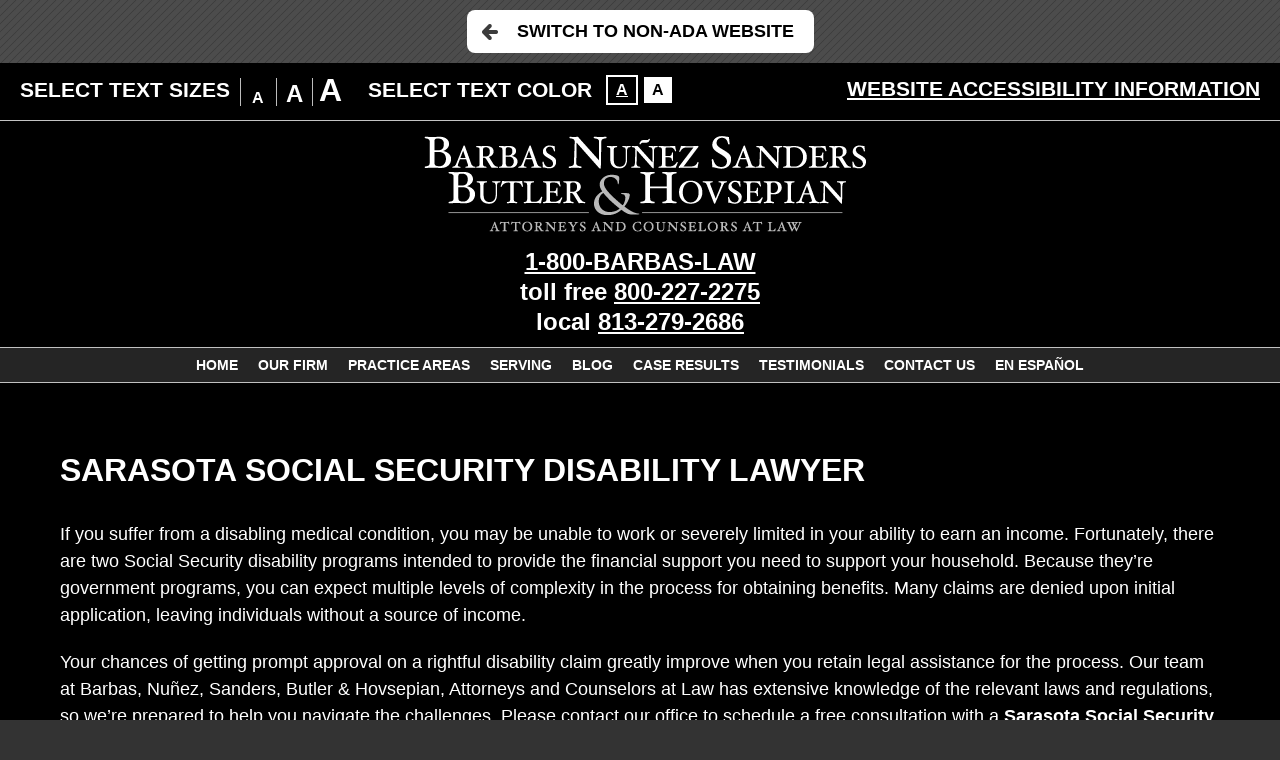

--- FILE ---
content_type: text/html; charset=UTF-8
request_url: https://www.barbaslaw.com/sarasota-social-security-disability-lawyer/?enable_wcag=1
body_size: 15018
content:
<!DOCTYPE HTML>
<html lang="en">
<head>
	<meta charset="utf-8"/>
	<meta http-equiv="X-UA-Compatible" content="IE=edge"/>
	<meta id="theViewport" name="viewport" content="width=device-width, initial-scale=1.0">
	<script>!function(){function t(t){function n(){var n;n=90===window.orientation||-90===window.orientation?t[0]:t[1],theViewport.setAttribute("content","width="+n)}theViewport=document.getElementById("theViewport"),n(),window.addEventListener("orientationchange",n)}void 0!==window.orientation&&1024===screen.height&&t([1100,1100])}();</script>
		<link rel="pingback" href="https://www.barbaslaw.com/xmlrpc.php"/>
	<link rel="stylesheet" type="text/css"
	      href="https://www.barbaslaw.com/wp-content/themes/bnsbh2018_mirror/style.css?t=1769415784"/>
	<link rel="shortcut icon" href="https://www.barbaslaw.com/wp-content/themes/bnsbh2018_mirror/img/favicon.ico"
	      type="image/vnd.microsoft.icon">
	<link rel="shortcut icon" href="https://www.barbaslaw.com/wp-content/themes/bnsbh2018_mirror/img/favicon.ico"/>
	<title>Sarasota Social Security Disability Lawyer</title>
<meta name='robots' content='max-image-preview:large' />
<link rel="alternate" title="oEmbed (JSON)" type="application/json+oembed" href="https://www.barbaslaw.com/wp-json/oembed/1.0/embed?url=https%3A%2F%2Fwww.barbaslaw.com%2Fsarasota-social-security-disability-lawyer%2F" />
<link rel="alternate" title="oEmbed (XML)" type="text/xml+oembed" href="https://www.barbaslaw.com/wp-json/oembed/1.0/embed?url=https%3A%2F%2Fwww.barbaslaw.com%2Fsarasota-social-security-disability-lawyer%2F&#038;format=xml" />
<style id='wp-img-auto-sizes-contain-inline-css' type='text/css'>
img:is([sizes=auto i],[sizes^="auto," i]){contain-intrinsic-size:3000px 1500px}
/*# sourceURL=wp-img-auto-sizes-contain-inline-css */
</style>
<style id='classic-theme-styles-inline-css' type='text/css'>
/*! This file is auto-generated */
.wp-block-button__link{color:#fff;background-color:#32373c;border-radius:9999px;box-shadow:none;text-decoration:none;padding:calc(.667em + 2px) calc(1.333em + 2px);font-size:1.125em}.wp-block-file__button{background:#32373c;color:#fff;text-decoration:none}
/*# sourceURL=/wp-includes/css/classic-themes.min.css */
</style>
<link rel="https://api.w.org/" href="https://www.barbaslaw.com/wp-json/" /><link rel="alternate" title="JSON" type="application/json" href="https://www.barbaslaw.com/wp-json/wp/v2/pages/8029" /><link rel="EditURI" type="application/rsd+xml" title="RSD" href="https://www.barbaslaw.com/xmlrpc.php?rsd" />
<link rel="canonical" href="https://www.barbaslaw.com/sarasota-social-security-disability-lawyer/" />
<link rel='shortlink' href='https://www.barbaslaw.com/?p=8029' />
<!-- Google tag (gtag.js) -->
<script async src="https://www.googletagmanager.com/gtag/js?id=G-FNR89B2KQ8"></script>
<script>
  window.dataLayer = window.dataLayer || [];
  function gtag(){dataLayer.push(arguments);}
  gtag('js', new Date());

  gtag('config', 'G-FNR89B2KQ8');
</script>

<meta name="msvalidate.01" content="5EAB83AA00205A57BAEC6276EE4757C4" />

<!-- Google Tag Manager -->
<script>(function(w,d,s,l,i){w[l]=w[l]||[];w[l].push({'gtm.start':
new Date().getTime(),event:'gtm.js'});var f=d.getElementsByTagName(s)[0],
j=d.createElement(s),dl=l!='dataLayer'?'&l='+l:'';j.async=true;j.src=
'https://www.googletagmanager.com/gtm.js?id='+i+dl;f.parentNode.insertBefore(j,f);
})(window,document,'script','dataLayer','GTM-MVC9TRH');</script>
<!-- End Google Tag Manager -->

<script type="application/ld+json">
{
  "@context": "https://schema.org",
  "@type": "LegalService",
  "name": "Barbas, Nuñez, Sanders, Butler & Hovsepian",
  "image": "https://www.barbaslaw.com/wp-content/themes/bnsbh2018/img/logos/main.png",
  "@id": "https://www.barbaslaw.com/",
  "url": "https://www.barbaslaw.com/",
  "telephone": "813-279-2686",
  "priceRange": "Consultation",
  "address": {
    "@type": "PostalAddress",
    "streetAddress": "1802 W. Cleveland Street",
    "addressLocality": "Tampa",
    "addressRegion": "FL",
    "postalCode": "33606",
    "addressCountry": "US"
  },
  "geo": {
    "@type": "GeoCoordinates",
    "latitude": 27.9431226,
    "longitude": -82.47821569999999
  },
  "openingHoursSpecification": {
    "@type": "OpeningHoursSpecification",
    "dayOfWeek": [
      "Monday",
      "Tuesday",
      "Wednesday",
      "Thursday",
      "Friday",
      "Saturday",
      "Sunday"
    ],
    "opens": "00:00",
    "closes": "23:59"
  },
  "sameAs": [
    "https://www.facebook.com/Barbas-Nunez-Sanders-Butler-Hovsepian-529965853715352/",
    "https://twitter.com/BarbasNunez",
    "https://www.linkedin.com/company/barbas-nu%C3%B1ez-sanders-butler-&-hovsepian/?trk=nav_account_sub_nav_company_admin"
  ]
}
</script>

<script type="application/ld+json">
{
  "@context": "http://schema.org",
  "@type": "Product",
  "aggregateRating": {
    "@type": "AggregateRating",
    "ratingValue": "4.9",
    "reviewCount": "132"
  },
  "description": "At Barbas, Nuñez, Sanders, Butler & Hovsepian, you will receive advice and representation from a team of experienced Tampa workers compensation lawyers.",
  "name": "Barbas, Nuñez, Sanders, Butler & Hovsepian",
  "image": "https://www.barbaslaw.com/wp-content/themes/bnsbh2018/img/logos/main.png",
  "review": [
    {
      "@type": "Review",
      "author": "Doris Zambrana",
      "datePublished": "2019-12-10",
      "description": "Very detailed.",
      "name": "Very detailed",
      "reviewRating": {
        "@type": "Rating",
        "bestRating": "5",
        "ratingValue": "5",
        "worstRating": "0"
      }
    }
  ]
}
</script>

	<meta property="og:title" content="Sarasota Social Security Disability Lawyer"/>
	<meta property="og:description" content="Sarasota Social Security Disability lawyers at Barbas, Nuñez, Sanders, Butler & Hovsepian can assist with your social security disability application." />
	<meta property="og:url" content="https://www.barbaslaw.com/sarasota-social-security-disability-lawyer/"/>
	<meta property="og:image" content="https://www.barbaslaw.com/wp-content/themes/bnsbh2018_mirror/screenshot.png?t=1769415784" />
	<meta property="og:type" content="article" />
	<meta property="og:site_name" content="Barbas, Nuñez, Sanders, Butler &amp; Hovsepian" />
		<meta name="description" content="Sarasota Social Security Disability lawyers at Barbas, Nuñez, Sanders, Butler & Hovsepian can assist with your social security disability application." />
		<meta name="keywords" content="Sarasota Social Security Disability Lawyer" />
<script type="text/javascript">
(function(url){
	if(/(?:Chrome\/26\.0\.1410\.63 Safari\/537\.31|WordfenceTestMonBot)/.test(navigator.userAgent)){ return; }
	var addEvent = function(evt, handler) {
		if (window.addEventListener) {
			document.addEventListener(evt, handler, false);
		} else if (window.attachEvent) {
			document.attachEvent('on' + evt, handler);
		}
	};
	var removeEvent = function(evt, handler) {
		if (window.removeEventListener) {
			document.removeEventListener(evt, handler, false);
		} else if (window.detachEvent) {
			document.detachEvent('on' + evt, handler);
		}
	};
	var evts = 'contextmenu dblclick drag dragend dragenter dragleave dragover dragstart drop keydown keypress keyup mousedown mousemove mouseout mouseover mouseup mousewheel scroll'.split(' ');
	var logHuman = function() {
		if (window.wfLogHumanRan) { return; }
		window.wfLogHumanRan = true;
		var wfscr = document.createElement('script');
		wfscr.type = 'text/javascript';
		wfscr.async = true;
		wfscr.src = url + '&r=' + Math.random();
		(document.getElementsByTagName('head')[0]||document.getElementsByTagName('body')[0]).appendChild(wfscr);
		for (var i = 0; i < evts.length; i++) {
			removeEvent(evts[i], logHuman);
		}
	};
	for (var i = 0; i < evts.length; i++) {
		addEvent(evts[i], logHuman);
	}
})('//www.barbaslaw.com/?wordfence_lh=1&hid=6E2E099B4EB8DE6171D01C12111B5EBD');
</script>	<style>
@media screen and (min-width: 1400px) {
	#logo-main {
		padding: 20px 0;
	}

	.mhExtras {
		line-height: 136px;
	}

	.mhPhone {
		line-height: 45.333333333333px;
	}
}

#logo-main {
	max-width: 442px;
}

#logo-main img {
	background: black;
}

.z-reviews {
	margin-bottom: 1rem;
}

.z-reviews__review {
	font-size: 1rem;
	padding: .5rem;
}

.z-reviews__review__name,
.z-reviews__review__body {
	font-size: inherit;
	text-align: left;
	max-width: 60ch;
	margin: 0 auto;
}

.z-reviews a {
	color: #f5ff00;
}.memWrap {
	text-align: center;
	color: #fff;
	-webkit-transition: 300ms;
	-o-transition: 300ms;
	transition: 300ms;
	margin: 0 auto;
	background: #000;
	border: 1px solid white;
	-webkit-box-sizing: border-box;
	box-sizing: border-box;
	display: -webkit-box;
	display: -ms-flexbox;
	display: flex;
	-webkit-box-orient: vertical;
	-webkit-box-direction: normal;
	-ms-flex-direction: column;
	flex-direction: column;
}

.memWrap:hover {
	text-decoration: none;
}

.memImg {
	position: relative;
	width: 100%;
	overflow: hidden;
	-webkit-box-sizing: border-box;
	box-sizing: border-box;
}

.memImg img {
	-webkit-box-sizing: border-box;
	box-sizing: border-box;
	display: block;
}

.memImg:before {
	display: block;
	position: absolute;
	content: "";
	width: calc(100% - 10px);
	height: calc(100% - 5px);
	top: 0;
	left: 0;
	-webkit-transition: 300ms;
	-o-transition: 300ms;
	transition: 300ms;
	z-index: 1;
}

.memName {
	-webkit-box-flex: 1;
	-ms-flex-positive: 1;
	flex-grow: 1;
	height: 3rem;
	font-size: 1.2rem;
	display: -webkit-box;
	display: -ms-flexbox;
	display: flex;
	-webkit-box-align: center;
	-ms-flex-align: center;
	align-items: center;
	-webkit-box-pack: center;
	-ms-flex-pack: center;
	justify-content: center;
	padding: .5rem;
}

.memTitle {
	-webkit-box-flex: 1;
	-ms-flex-positive: 1;
	flex-grow: 1;
	height: 3rem;
	font-size: 1rem;
	display: -webkit-box;
	display: -ms-flexbox;
	display: flex;
	-webkit-box-align: center;
	-ms-flex-align: center;
	align-items: center;
	-webkit-box-pack: center;
	-ms-flex-pack: center;
	justify-content: center;
	padding: .5rem;
}
.memWrap {
	width: 329px;
}

.memImg {
	height: 461px;
}

.memWrap1 .memImg img {
	margin-left: calc((-329px) * 0);
}

.memWrap2 .memImg img {
	margin-left: calc((-329px) * 1);
}

.memWrap3 .memImg img {
	margin-left: calc((-329px) * 2);
}

.memWrap4 .memImg img {
	margin-left: calc((-329px) * 3);
}

.memWrap5 .memImg img {
	margin-left: calc((-329px) * 4);
}

.memWrap6 .memImg img {
	margin-left: calc((-329px) * 5);
}

.memWrap7 .memImg img {
	margin-left: calc((-329px) * 6);
}

.z-case-results {
/ /
}

.z-case-results--item {
	padding: 1rem;
}

.z-case-results--container {
	margin-bottom: 1rem;
	line-height: 1.5;
}


.z-case-results--item span:nth-of-type(2) {
	font-size: 1rem;
}

.z-case-results--item span:nth-of-type(1) {
	font-size: 2rem;
}

@media screen and (min-width: 1200px) {
	.z-case-results--item span:nth-of-type(2) {
		font-size: 1.125rem;
	}

	.z-case-results--item span:nth-of-type(1) {
		font-size: 2rem;
	}
}

@media screen and (min-width: 1640px) {
	.z-case-results--item span:nth-of-type(2) {
		font-size: 1.5rem;
		line-height: 1.7;
	}

	.z-case-results--item span:nth-of-type(1) {
		font-size: 2rem;
		line-height: 1.7;
	}
}/*  < slick >  */
/*  slick - get rid of blue outline on slideshow  */
:focus {
	outline: -webkit-focus-ring-color auto 0px;
	outline-color: -webkit-focus-ring-color;
	outline-style: auto;
	outline-width: 0px;
}

.slick-slider {
	position: relative;
	display: block;
	-webkit-box-sizing: border-box;
	box-sizing: border-box;
	-webkit-user-select: none;
	-moz-user-select: none;
	-ms-user-select: none;
	user-select: none;
	-webkit-touch-callout: none;
	-khtml-user-select: none;
	-ms-touch-action: pan-y;
	touch-action: pan-y;
	-webkit-tap-highlight-color: transparent;
}

.slick-list {
	position: relative;
	display: block;
	margin: 0;
	padding: 0;
	overflow: hidden;
}

.slick-list:focus {
	outline: none;
}

.slick-list.dragging {
	cursor: pointer;
	cursor: hand;
}

.slick-slider .slick-track,
.slick-slider .slick-list {
	-webkit-transform: translate3d(0, 0, 0);
	-ms-transform: translate3d(0, 0, 0);
	transform: translate3d(0, 0, 0);
}

.slick-track {
	position: relative;
	top: 0;
	left: 0;
	display: block;
	margin-left: auto;
	margin-right: auto;
}

.slick-track:before,
.slick-track:after {
	content: '';
	display: table;
}

.slick-track:after {
	clear: both;
}

.slick-loading .slick-track {
	visibility: hidden;
}

.slick-slide {
	float: left;
	display: none;
	height: 100%;
	min-height: 1px;
}

[dir='rtl'] .slick-slide {
	float: right;
}

.slick-slide img {
	display: block;
	-webkit-box-sizing: border-box;
	box-sizing: border-box;
}

.slick-slide.slick-loading img {
	display: none;
}

.slick-slide.dragging img {
	pointer-events: none;
}

.slick-initialized .slick-slide {
	display: block;
}

.slick-loading .slick-slide {
	visibility: hidden;
}

.slick-vertical .slick-slide {
	display: block;
	height: auto;
	border: 1px solid transparent;
}

.slick-arrow.slick-hidden {
	display: none;
}

/*  </ slick >  */

.sxn-badges {
	padding: 20px 0;
}

body.inv .sxn-badges {
	background: white;
}

.badge {
	margin: 0 30px;
}

.badgeWrap {
	display: block;
	overflow: hidden;
}

@media screen and (min-width: 1120px) {
	.sxn-badges {
		padding: 35px 0;
	}
}

@media screen and (min-width: 1640px) {
	.badge {
		margin: 0 50px;
	}
}

.slickCtrl {
	margin: 0 auto;
	margin-top: 2rem;
	display: block;
	width: 3rem;
	text-align: center;
}.badgeWrap1 {
	width: 182px;
	height: 48px;
}

.badgeWrap2 {
	width: 95px;
	height: 94px;
}

.badgeWrap3 {
	width: 91px;
	height: 95px;
}

.badgeWrap4 {
	width: 92px;
	height: 94px;
}

.badgeWrap5 {
	width: 148px;
	height: 52px;
}

.badgeWrap6 {
	width: 100px;
	height: 100px;
}

.badgeWrap7 {
	width: 86px;
	height: 92px;
}

.badgeWrap8 {
	width: 104px;
	height: 80px;
}

.badgeWrap9 {
	width: 82px;
	height: 82px;
}

.badgeWrap10 {
	width: 95px;
	height: 80px;
}

.badgeWrap11 {
	width: 95px;
	height: 83px;
}

.badgeWrap12 {
	width: 94px;
	height: 83px;
}

.badgeWrap13 {
	width: 77px;
	height: 120px;
}

.badgeWrap14 {
	width: 120px;
	height: 100px;
}


.slick-initialized .badge.slick-slide {
	height: 120px;
	display: flex;
	align-items: center;
	justify-content: center;
}
.badgeList {
	background: white;
}

body.inv .badgeList {
	background: black;
}</style>
<style id='global-styles-inline-css' type='text/css'>
:root{--wp--preset--aspect-ratio--square: 1;--wp--preset--aspect-ratio--4-3: 4/3;--wp--preset--aspect-ratio--3-4: 3/4;--wp--preset--aspect-ratio--3-2: 3/2;--wp--preset--aspect-ratio--2-3: 2/3;--wp--preset--aspect-ratio--16-9: 16/9;--wp--preset--aspect-ratio--9-16: 9/16;--wp--preset--color--black: #000000;--wp--preset--color--cyan-bluish-gray: #abb8c3;--wp--preset--color--white: #ffffff;--wp--preset--color--pale-pink: #f78da7;--wp--preset--color--vivid-red: #cf2e2e;--wp--preset--color--luminous-vivid-orange: #ff6900;--wp--preset--color--luminous-vivid-amber: #fcb900;--wp--preset--color--light-green-cyan: #7bdcb5;--wp--preset--color--vivid-green-cyan: #00d084;--wp--preset--color--pale-cyan-blue: #8ed1fc;--wp--preset--color--vivid-cyan-blue: #0693e3;--wp--preset--color--vivid-purple: #9b51e0;--wp--preset--gradient--vivid-cyan-blue-to-vivid-purple: linear-gradient(135deg,rgb(6,147,227) 0%,rgb(155,81,224) 100%);--wp--preset--gradient--light-green-cyan-to-vivid-green-cyan: linear-gradient(135deg,rgb(122,220,180) 0%,rgb(0,208,130) 100%);--wp--preset--gradient--luminous-vivid-amber-to-luminous-vivid-orange: linear-gradient(135deg,rgb(252,185,0) 0%,rgb(255,105,0) 100%);--wp--preset--gradient--luminous-vivid-orange-to-vivid-red: linear-gradient(135deg,rgb(255,105,0) 0%,rgb(207,46,46) 100%);--wp--preset--gradient--very-light-gray-to-cyan-bluish-gray: linear-gradient(135deg,rgb(238,238,238) 0%,rgb(169,184,195) 100%);--wp--preset--gradient--cool-to-warm-spectrum: linear-gradient(135deg,rgb(74,234,220) 0%,rgb(151,120,209) 20%,rgb(207,42,186) 40%,rgb(238,44,130) 60%,rgb(251,105,98) 80%,rgb(254,248,76) 100%);--wp--preset--gradient--blush-light-purple: linear-gradient(135deg,rgb(255,206,236) 0%,rgb(152,150,240) 100%);--wp--preset--gradient--blush-bordeaux: linear-gradient(135deg,rgb(254,205,165) 0%,rgb(254,45,45) 50%,rgb(107,0,62) 100%);--wp--preset--gradient--luminous-dusk: linear-gradient(135deg,rgb(255,203,112) 0%,rgb(199,81,192) 50%,rgb(65,88,208) 100%);--wp--preset--gradient--pale-ocean: linear-gradient(135deg,rgb(255,245,203) 0%,rgb(182,227,212) 50%,rgb(51,167,181) 100%);--wp--preset--gradient--electric-grass: linear-gradient(135deg,rgb(202,248,128) 0%,rgb(113,206,126) 100%);--wp--preset--gradient--midnight: linear-gradient(135deg,rgb(2,3,129) 0%,rgb(40,116,252) 100%);--wp--preset--font-size--small: 13px;--wp--preset--font-size--medium: 20px;--wp--preset--font-size--large: 36px;--wp--preset--font-size--x-large: 42px;--wp--preset--spacing--20: 0.44rem;--wp--preset--spacing--30: 0.67rem;--wp--preset--spacing--40: 1rem;--wp--preset--spacing--50: 1.5rem;--wp--preset--spacing--60: 2.25rem;--wp--preset--spacing--70: 3.38rem;--wp--preset--spacing--80: 5.06rem;--wp--preset--shadow--natural: 6px 6px 9px rgba(0, 0, 0, 0.2);--wp--preset--shadow--deep: 12px 12px 50px rgba(0, 0, 0, 0.4);--wp--preset--shadow--sharp: 6px 6px 0px rgba(0, 0, 0, 0.2);--wp--preset--shadow--outlined: 6px 6px 0px -3px rgb(255, 255, 255), 6px 6px rgb(0, 0, 0);--wp--preset--shadow--crisp: 6px 6px 0px rgb(0, 0, 0);}:where(.is-layout-flex){gap: 0.5em;}:where(.is-layout-grid){gap: 0.5em;}body .is-layout-flex{display: flex;}.is-layout-flex{flex-wrap: wrap;align-items: center;}.is-layout-flex > :is(*, div){margin: 0;}body .is-layout-grid{display: grid;}.is-layout-grid > :is(*, div){margin: 0;}:where(.wp-block-columns.is-layout-flex){gap: 2em;}:where(.wp-block-columns.is-layout-grid){gap: 2em;}:where(.wp-block-post-template.is-layout-flex){gap: 1.25em;}:where(.wp-block-post-template.is-layout-grid){gap: 1.25em;}.has-black-color{color: var(--wp--preset--color--black) !important;}.has-cyan-bluish-gray-color{color: var(--wp--preset--color--cyan-bluish-gray) !important;}.has-white-color{color: var(--wp--preset--color--white) !important;}.has-pale-pink-color{color: var(--wp--preset--color--pale-pink) !important;}.has-vivid-red-color{color: var(--wp--preset--color--vivid-red) !important;}.has-luminous-vivid-orange-color{color: var(--wp--preset--color--luminous-vivid-orange) !important;}.has-luminous-vivid-amber-color{color: var(--wp--preset--color--luminous-vivid-amber) !important;}.has-light-green-cyan-color{color: var(--wp--preset--color--light-green-cyan) !important;}.has-vivid-green-cyan-color{color: var(--wp--preset--color--vivid-green-cyan) !important;}.has-pale-cyan-blue-color{color: var(--wp--preset--color--pale-cyan-blue) !important;}.has-vivid-cyan-blue-color{color: var(--wp--preset--color--vivid-cyan-blue) !important;}.has-vivid-purple-color{color: var(--wp--preset--color--vivid-purple) !important;}.has-black-background-color{background-color: var(--wp--preset--color--black) !important;}.has-cyan-bluish-gray-background-color{background-color: var(--wp--preset--color--cyan-bluish-gray) !important;}.has-white-background-color{background-color: var(--wp--preset--color--white) !important;}.has-pale-pink-background-color{background-color: var(--wp--preset--color--pale-pink) !important;}.has-vivid-red-background-color{background-color: var(--wp--preset--color--vivid-red) !important;}.has-luminous-vivid-orange-background-color{background-color: var(--wp--preset--color--luminous-vivid-orange) !important;}.has-luminous-vivid-amber-background-color{background-color: var(--wp--preset--color--luminous-vivid-amber) !important;}.has-light-green-cyan-background-color{background-color: var(--wp--preset--color--light-green-cyan) !important;}.has-vivid-green-cyan-background-color{background-color: var(--wp--preset--color--vivid-green-cyan) !important;}.has-pale-cyan-blue-background-color{background-color: var(--wp--preset--color--pale-cyan-blue) !important;}.has-vivid-cyan-blue-background-color{background-color: var(--wp--preset--color--vivid-cyan-blue) !important;}.has-vivid-purple-background-color{background-color: var(--wp--preset--color--vivid-purple) !important;}.has-black-border-color{border-color: var(--wp--preset--color--black) !important;}.has-cyan-bluish-gray-border-color{border-color: var(--wp--preset--color--cyan-bluish-gray) !important;}.has-white-border-color{border-color: var(--wp--preset--color--white) !important;}.has-pale-pink-border-color{border-color: var(--wp--preset--color--pale-pink) !important;}.has-vivid-red-border-color{border-color: var(--wp--preset--color--vivid-red) !important;}.has-luminous-vivid-orange-border-color{border-color: var(--wp--preset--color--luminous-vivid-orange) !important;}.has-luminous-vivid-amber-border-color{border-color: var(--wp--preset--color--luminous-vivid-amber) !important;}.has-light-green-cyan-border-color{border-color: var(--wp--preset--color--light-green-cyan) !important;}.has-vivid-green-cyan-border-color{border-color: var(--wp--preset--color--vivid-green-cyan) !important;}.has-pale-cyan-blue-border-color{border-color: var(--wp--preset--color--pale-cyan-blue) !important;}.has-vivid-cyan-blue-border-color{border-color: var(--wp--preset--color--vivid-cyan-blue) !important;}.has-vivid-purple-border-color{border-color: var(--wp--preset--color--vivid-purple) !important;}.has-vivid-cyan-blue-to-vivid-purple-gradient-background{background: var(--wp--preset--gradient--vivid-cyan-blue-to-vivid-purple) !important;}.has-light-green-cyan-to-vivid-green-cyan-gradient-background{background: var(--wp--preset--gradient--light-green-cyan-to-vivid-green-cyan) !important;}.has-luminous-vivid-amber-to-luminous-vivid-orange-gradient-background{background: var(--wp--preset--gradient--luminous-vivid-amber-to-luminous-vivid-orange) !important;}.has-luminous-vivid-orange-to-vivid-red-gradient-background{background: var(--wp--preset--gradient--luminous-vivid-orange-to-vivid-red) !important;}.has-very-light-gray-to-cyan-bluish-gray-gradient-background{background: var(--wp--preset--gradient--very-light-gray-to-cyan-bluish-gray) !important;}.has-cool-to-warm-spectrum-gradient-background{background: var(--wp--preset--gradient--cool-to-warm-spectrum) !important;}.has-blush-light-purple-gradient-background{background: var(--wp--preset--gradient--blush-light-purple) !important;}.has-blush-bordeaux-gradient-background{background: var(--wp--preset--gradient--blush-bordeaux) !important;}.has-luminous-dusk-gradient-background{background: var(--wp--preset--gradient--luminous-dusk) !important;}.has-pale-ocean-gradient-background{background: var(--wp--preset--gradient--pale-ocean) !important;}.has-electric-grass-gradient-background{background: var(--wp--preset--gradient--electric-grass) !important;}.has-midnight-gradient-background{background: var(--wp--preset--gradient--midnight) !important;}.has-small-font-size{font-size: var(--wp--preset--font-size--small) !important;}.has-medium-font-size{font-size: var(--wp--preset--font-size--medium) !important;}.has-large-font-size{font-size: var(--wp--preset--font-size--large) !important;}.has-x-large-font-size{font-size: var(--wp--preset--font-size--x-large) !important;}
/*# sourceURL=global-styles-inline-css */
</style>
</head><body class="wp-singular page-template-default page page-id-8029 wp-theme-universal wp-child-theme-bnsbh2018_mirror mob_menu">


<div id="wrapper">
    <a class="bypassBlock" href="#mainContent">Skip to main content</a>
	<section class="wcag-exit">
	<h2>Exit WCAG Theme</h2>
	<a href="?enable_wcag=0" class="wcagExitBtn">Switch to Non-ADA Website</a>
</section>
<section id="wcag-toolbar">
	<h2><a href="#">Accessibility Options</a></h2>
	<div class="wtb-main">
		<div class="wtb-size">
			<h3>Select Text Sizes</h3>
			<ul class="wtb-sizeOptions">
				<li class="wtb-sizeSm wtb-sizeCurrent"><a href="#" data-size="100"
				                                          title="Make text 100% it's original size">A</a></li>
				<li class="wtb-sizeMd"><a href="#" data-size="150" title="Make text 150% it's original size">A</a></li>
				<li class="wtb-sizeLg"><a href="#" data-size="200" title="Make text 200% it's original size">A</a></li>
			</ul>
		</div> <!-- end wtb-size -->
		<div class="wtb-inversion">
			<h3>Select Text Color</h3>
			<ul class="wtb-inversionOptions">
				<li class="wtb-inversionInv wtb-inversionCurrent"><a title="Invert Colors" data-inversion="0"
				                                                     href="#">A</a></li>
				<li class="wtb-inversionNorm"><a title="Invert Colors" data-inversion="100" href="#">A</a></li>
			</ul>
		</div> <!-- end wtb-inversion -->
		<a class="wtb-info" title="Click to view external accessibility article" href="/website-accessibility/">Website
			Accessibility Information</a>
		<a class="wtb-close" href="#">Close Options</a>
	</div>
	<script type="text/javascript">!function () {
		function e( e ) {
			for ( var t = e + "=", r = decodeURIComponent( document.cookie ).split( ";" ), n = 0; n < r.length; n ++ ) {
				for ( var s = r[n]; " " == s.charAt( 0 ); ) {
					s = s.substring( 1 );
				}
				if ( 0 == s.indexOf( t ) ) {
					return s.substring( t.length, s.length )
				}
			}
			return ""
		}

		var t = e( "textSize" );
		document.querySelector( "html" ).style.fontSize = t + "%", document.querySelector( ".wtb-sizeCurrent" ).classList.remove(
			"wtb-sizeCurrent" ), 100 == t ? document.querySelector( 'a[data-size="100"]' ).parentElement.classList.add(
			"wtb-sizeCurrent" ) : 150 == t ? document.querySelector( 'a[data-size="150"]' ).parentElement.classList.add(
			"wtb-sizeCurrent" ) : 200 == t && document.querySelector( 'a[data-size="200"]' ).parentElement.classList.add(
			"wtb-sizeCurrent" ), 100 == e( "inversion" ) && (
			document.querySelector( ".wtb-inversionCurrent" ).classList.remove( "wtb-inversionCurrent" ), document.querySelector(
				'a[data-inversion="100"]' ).parentElement.classList.add( "wtb-inversionCurrent" ), document.querySelector(
				"body" ).classList.add( "inv" )
		)
	}();</script>
</section> <!-- end wcag toolbar --><a id="closeMenu" class="menuToggle" href="#">Close Menu</a>
<div id="menuWall" class="menuToggle"></div>
<div id="mmiWrapper">
	<ul id="mobMenuItems">
					<li id="mm1" class="mmi ">
				<a href="/" >Home</a>
			</li>
					<li id="mm2" class="mmi ">
				<a href="tel:+18132792686" >Call</a>
			</li>
					<li id="mm3" class="mmi ">
				<a href="/contact-us/" >Email</a>
			</li>
					<li id="mm4" class="mmi ">
				<a href="https://goo.gl/maps/Mbt6rqyXXzn" target="_blank" title="Open Google Map in a New Window" >Visit</a>
			</li>
					<li id="mm5" class="mmi menuToggle">
				<a href="#" >Search</a>
			</li>
					<li id="mm6" class="mmi menuToggle">
				<a href="#" >Menu</a>
			</li>
			</ul>
</div><header id="mhWrapper">
	<div id="mainHeader">
		<div class="mhTop">
			<a id="logo-main" href="/">
				<img src="https://www.barbaslaw.com/wp-content/themes/bnsbh2018_mirror/img/logos/main.png" alt="Barbas, Nuñez, Sanders, Butler & Hovsepian, Attorneys and Counselors at Law"/>
			</a>
			<ul class="mhPhone">
															<li>
														<a href="tel:+18002272275">
								1-800-BARBAS-LAW							</a>
						</li>
											<li>
															toll free														<a href="tel:+18002272275">
								800-227-2275							</a>
						</li>
											<li>
															local														<a href="tel:+18132792686">
								813-279-2686							</a>
						</li>
												</ul>
		</div>
	</div>
	<nav id="mainMenu" class="mm_mob">
		<div id="mblSearchCont">
			<form id="mblSearch" method="get" action="/">
				<input type="text" id="mblsInput" name="s" value="Enter Search Terms Here"/>
				<input type="submit" id="mblsSubmit" value="Submit"/>
			</form>
		</div>
		<ul>
			<li id="menu-item-6369" class="menu-item menu-item-type-post_type menu-item-object-page menu-item-home menu-item-6369"><a href="https://www.barbaslaw.com/">Home</a></li>
<li id="menu-item-6395" class="menu-item menu-item-type-post_type menu-item-object-page menu-item-has-children menu-item-6395"><a href="https://www.barbaslaw.com/about/">Our Firm</a>
<ul class="sub-menu">
	<li id="menu-item-22451" class="menu-item menu-item-type-post_type menu-item-object-page menu-item-22451"><a href="https://www.barbaslaw.com/about/stephen-barbas/">Stephen M. Barbas</a></li>
	<li id="menu-item-22454" class="menu-item menu-item-type-post_type menu-item-object-page menu-item-22454"><a href="https://www.barbaslaw.com/about/jimmie-butler/">Jimmie Butler</a></li>
	<li id="menu-item-22456" class="menu-item menu-item-type-post_type menu-item-object-page menu-item-22456"><a href="https://www.barbaslaw.com/about/kristen-emerson/">Kristen Emerson</a></li>
	<li id="menu-item-22450" class="menu-item menu-item-type-post_type menu-item-object-page menu-item-22450"><a href="https://www.barbaslaw.com/about/alexis-ercia/">Alexis Ercia</a></li>
	<li id="menu-item-22455" class="menu-item menu-item-type-post_type menu-item-object-page menu-item-22455"><a href="https://www.barbaslaw.com/about/steven-hovsepian/">Steven E. Hovsepian</a></li>
	<li id="menu-item-22452" class="menu-item menu-item-type-post_type menu-item-object-page menu-item-22452"><a href="https://www.barbaslaw.com/about/kelly-nunez/">Kelly Barcia Nuñez</a></li>
	<li id="menu-item-22453" class="menu-item menu-item-type-post_type menu-item-object-page menu-item-22453"><a href="https://www.barbaslaw.com/about/l-gray-sanders/">L. Gray Sanders</a></li>
</ul>
</li>
<li id="menu-item-6319" class="menu-item menu-item-type-custom menu-item-object-custom menu-item-has-children menu-item-6319"><a>Practice Areas</a>
<ul class="sub-menu">
	<li id="menu-item-6380" class="menu-item menu-item-type-post_type menu-item-object-page menu-item-has-children menu-item-6380"><a href="https://www.barbaslaw.com/tampa-workers-compensation-lawyer/">Workers&#8217; Compensation</a>
	<ul class="sub-menu">
		<li id="menu-item-19489" class="menu-item menu-item-type-post_type menu-item-object-page menu-item-19489"><a href="https://www.barbaslaw.com/tampa-workers-compensation-lawyer/workers-compensation-claims/">Workers’ Comp Claims</a></li>
		<li id="menu-item-19488" class="menu-item menu-item-type-post_type menu-item-object-page menu-item-19488"><a href="https://www.barbaslaw.com/tampa-workers-compensation-lawyer/claim-process/">Workers’ Comp Process</a></li>
		<li id="menu-item-19505" class="menu-item menu-item-type-post_type menu-item-object-page menu-item-19505"><a href="https://www.barbaslaw.com/tampa-workers-compensation-lawyer/workers-compensation-settlements/">Workers’ Comp Settlements</a></li>
		<li id="menu-item-19506" class="menu-item menu-item-type-post_type menu-item-object-page menu-item-19506"><a href="https://www.barbaslaw.com/tampa-workers-compensation-lawyer/workplace-injury/">Workplace Injury</a></li>
		<li id="menu-item-19472" class="menu-item menu-item-type-post_type menu-item-object-page menu-item-19472"><a href="https://www.barbaslaw.com/tampa-workers-compensation-lawyer/construction-injuries/">Construction Injury</a></li>
		<li id="menu-item-19473" class="menu-item menu-item-type-post_type menu-item-object-page menu-item-19473"><a href="https://www.barbaslaw.com/tampa-workers-compensation-lawyer/contractor-subcontractor-injury/">Contractors &#038; Subcontractor Injury</a></li>
		<li id="menu-item-19474" class="menu-item menu-item-type-post_type menu-item-object-page menu-item-19474"><a href="https://www.barbaslaw.com/tampa-workers-compensation-lawyer/crane-operator-injury/">Crane Operator Injury</a></li>
		<li id="menu-item-19475" class="menu-item menu-item-type-post_type menu-item-object-page menu-item-19475"><a href="https://www.barbaslaw.com/tampa-workers-compensation-lawyer/cruise-ship-worker-injuries/">Cruise Ship Worker Injury</a></li>
		<li id="menu-item-19476" class="menu-item menu-item-type-post_type menu-item-object-page menu-item-19476"><a href="https://www.barbaslaw.com/tampa-workers-compensation-lawyer/dock-worker-injury/">Dock Worker Injury</a></li>
		<li id="menu-item-19477" class="menu-item menu-item-type-post_type menu-item-object-page menu-item-19477"><a href="https://www.barbaslaw.com/tampa-workers-compensation-lawyer/first-responders/">First Responder Injury</a></li>
		<li id="menu-item-19478" class="menu-item menu-item-type-post_type menu-item-object-page menu-item-19478"><a href="https://www.barbaslaw.com/tampa-workers-compensation-lawyer/longshoreman-injury/">Longshoreman Injury</a></li>
		<li id="menu-item-19479" class="menu-item menu-item-type-post_type menu-item-object-page menu-item-19479"><a href="https://www.barbaslaw.com/tampa-workers-compensation-lawyer/lost-wages/">Lost Wages</a></li>
		<li id="menu-item-19480" class="menu-item menu-item-type-post_type menu-item-object-page menu-item-19480"><a href="https://www.barbaslaw.com/tampa-workers-compensation-lawyer/lost-wages-benefits/">Lost Wages Benefits</a></li>
		<li id="menu-item-19481" class="menu-item menu-item-type-post_type menu-item-object-page menu-item-19481"><a href="https://www.barbaslaw.com/tampa-workers-compensation-lawyer/machine-injury/">Machine Injury</a></li>
		<li id="menu-item-19482" class="menu-item menu-item-type-post_type menu-item-object-page menu-item-19482"><a href="https://www.barbaslaw.com/tampa-workers-compensation-lawyer/medical-benefits/">Medical Benefits</a></li>
		<li id="menu-item-19483" class="menu-item menu-item-type-post_type menu-item-object-page menu-item-19483"><a href="https://www.barbaslaw.com/tampa-workers-compensation-lawyer/no-fault-claims/">No-Fault Claims</a></li>
		<li id="menu-item-19484" class="menu-item menu-item-type-post_type menu-item-object-page menu-item-19484"><a href="https://www.barbaslaw.com/tampa-workers-compensation-lawyer/pre-existing-conditions/">Pre-Existing Conditions</a></li>
		<li id="menu-item-19485" class="menu-item menu-item-type-post_type menu-item-object-page menu-item-19485"><a href="https://www.barbaslaw.com/tampa-workers-compensation-lawyer/professional-worker-injury/">Professional Worker Injury</a></li>
		<li id="menu-item-19486" class="menu-item menu-item-type-post_type menu-item-object-page menu-item-19486"><a href="https://www.barbaslaw.com/tampa-workers-compensation-lawyer/ptsd/">PTSD</a></li>
		<li id="menu-item-19487" class="menu-item menu-item-type-post_type menu-item-object-page menu-item-19487"><a href="https://www.barbaslaw.com/tampa-workers-compensation-lawyer/repetitive-trauma/">Repetitive Trauma</a></li>
	</ul>
</li>
	<li id="menu-item-6370" class="menu-item menu-item-type-post_type menu-item-object-page menu-item-has-children menu-item-6370"><a href="https://www.barbaslaw.com/tampa-personal-injury-lawyer/">Personal Injury</a>
	<ul class="sub-menu">
		<li id="menu-item-19490" class="menu-item menu-item-type-post_type menu-item-object-page menu-item-19490"><a href="https://www.barbaslaw.com/tampa-personal-injury-lawyer/defective-products/">Defective Products</a></li>
		<li id="menu-item-19491" class="menu-item menu-item-type-post_type menu-item-object-page menu-item-19491"><a href="https://www.barbaslaw.com/tampa-personal-injury-lawyer/dog-bites/">Dog Bites</a></li>
		<li id="menu-item-19492" class="menu-item menu-item-type-post_type menu-item-object-page menu-item-19492"><a href="https://www.barbaslaw.com/tampa-personal-injury-lawyer/motorcycle-accidents/">Motorcycle Accidents</a></li>
		<li id="menu-item-19493" class="menu-item menu-item-type-post_type menu-item-object-page menu-item-19493"><a href="https://www.barbaslaw.com/tampa-personal-injury-lawyer/pedestrian-accidents/">Pedestrian Accidents</a></li>
		<li id="menu-item-19494" class="menu-item menu-item-type-post_type menu-item-object-page menu-item-19494"><a href="https://www.barbaslaw.com/tampa-personal-injury-lawyer/slip-fall/">Slip &#038; Fall</a></li>
		<li id="menu-item-19495" class="menu-item menu-item-type-post_type menu-item-object-page menu-item-19495"><a href="https://www.barbaslaw.com/tampa-personal-injury-lawyer/truck-accidents/">Truck Accidents</a></li>
		<li id="menu-item-19496" class="menu-item menu-item-type-post_type menu-item-object-page menu-item-19496"><a href="https://www.barbaslaw.com/tampa-personal-injury-lawyer/wrongful-death/">Wrongful Death</a></li>
	</ul>
</li>
	<li id="menu-item-6383" class="menu-item menu-item-type-post_type menu-item-object-page menu-item-6383"><a href="https://www.barbaslaw.com/tampa-estate-planning-lawyer/">Estate Planning</a></li>
	<li id="menu-item-6384" class="menu-item menu-item-type-post_type menu-item-object-page menu-item-6384"><a href="https://www.barbaslaw.com/tampa-probate-guardianship-lawyer/">Probate</a></li>
	<li id="menu-item-6382" class="menu-item menu-item-type-post_type menu-item-object-page menu-item-6382"><a href="https://www.barbaslaw.com/tampa-labor-employment-lawyer/">Labor &#038; Employment Law</a></li>
	<li id="menu-item-6381" class="menu-item menu-item-type-post_type menu-item-object-page menu-item-6381"><a href="https://www.barbaslaw.com/tampa-social-security-disability-lawyer/">Social Security Disability</a></li>
</ul>
</li>
<li id="menu-item-19503" class="menu-item menu-item-type-custom menu-item-object-custom menu-item-has-children menu-item-19503"><a href="#">Serving</a>
<ul class="sub-menu">
	<li id="menu-item-19508" class="menu-item menu-item-type-post_type menu-item-object-page menu-item-19508"><a href="https://www.barbaslaw.com/tampa-workers-compensation-lawyer/">Tampa</a></li>
	<li id="menu-item-19504" class="menu-item menu-item-type-post_type menu-item-object-page menu-item-19504"><a href="https://www.barbaslaw.com/sarasota-workers-compensation-lawyer/">Sarasota</a></li>
	<li id="menu-item-19507" class="menu-item menu-item-type-post_type menu-item-object-page menu-item-19507"><a href="https://www.barbaslaw.com/st-petersburg-workers-compensation-lawyer/">St. Petersburg</a></li>
</ul>
</li>
<li id="menu-item-6392" class="menu-item menu-item-type-post_type menu-item-object-page menu-item-6392"><a href="https://www.barbaslaw.com/blog/">Blog</a></li>
<li id="menu-item-6386" class="menu-item menu-item-type-post_type menu-item-object-page menu-item-6386"><a href="https://www.barbaslaw.com/case-results/">Case Results</a></li>
<li id="menu-item-7120" class="menu-item menu-item-type-post_type menu-item-object-page menu-item-7120"><a href="https://www.barbaslaw.com/testimonials/">Testimonials</a></li>
<li id="menu-item-6387" class="menu-item menu-item-type-post_type menu-item-object-page menu-item-has-children menu-item-6387"><a rel="nofollow" href="https://www.barbaslaw.com/contact-us/">Contact Us</a>
<ul class="sub-menu">
	<li id="menu-item-6703" class="menu-item menu-item-type-post_type menu-item-object-page menu-item-6703"><a rel="nofollow" href="https://www.barbaslaw.com/job-postings/">Job Postings</a></li>
</ul>
</li>
<li id="menu-item-6318" class="menu-item menu-item-type-custom menu-item-object-custom menu-item-6318"><a href="https://espanol.barbaslaw.com/">En Español</a></li>
		</ul>
	</nav>
</header>    <section id="contentArea">
        <article id="mainContent" class="article">				<h1>Sarasota Social Security Disability Lawyer</h1>
<p>If you suffer from a disabling medical condition, you may be unable to work or severely limited in your ability to earn an income. Fortunately, there are two Social Security disability programs intended to provide the financial support you need to support your household. Because they’re government programs, you can expect multiple levels of complexity in the process for obtaining benefits. Many claims are denied upon initial application, leaving individuals without a source of income.</p>
<p>Your chances of getting prompt approval on a rightful disability claim greatly improve when you retain legal assistance for the process. Our team at Barbas, Nuñez, Sanders, Butler &amp; Hovsepian, Attorneys and Counselors at Law has extensive knowledge of the relevant laws and regulations, so we’re prepared to help you navigate the challenges. Please contact our office to schedule a free consultation with a <strong>Sarasota Social Security Disability lawyer </strong>today. Some background information may also be useful.</p>
<h2>Overview of Social Security Disability Programs</h2>
<p>Both programs administered by the Social Security Administration (SSA) are intended to serve individuals with disabling medical conditions. The health issue may be an illness or injury that has physical, cognitive, or emotional consequences – or a combination of these factors. However, the key is that the medical condition prevents you from working at a certain level.</p>
<p>Though the specifics vary, you’ll generally satisfy the medical eligibility rules if you have a condition listed in SSA’s Blue Book or the equivalent. From there, you must meet additional requirements depending on the disability program:</p>
<ul>
<li><strong><em>Social Security Disability Insurance (SSDI): </em></strong>With this program, you may qualify for benefits based upon mandatory deductions from your paycheck while you were working. You need to accumulate a certain number of work credits over the years.</li>
<li><strong><em>Supplemental Security Income (SSI): </em></strong>This disability program is needs-based, so the eligibility criteria focus on your income and assets. If they’re over a certain threshold amount, you may not qualify.</li>
</ul>
<h2>How a Social Security Disability Attorney Can Help</h2>
<p>Our attorneys at Barbas, Nuñez, Sanders, Butler &amp; Hovsepian are experienced in all phases of the claims process for SSDI and SSI. We’re ready to assist with:</p>
<ul>
<li>Working with your treating physicians to gather medical records and other necessary information to support the medical requirement of a disability claim;</li>
<li>Reviewing your work history regarding SSDI applications, or income and assets for SSI claimants;</li>
<li>Preparing and submitting the claims forms and supporting documentation for SSDI or SSI;</li>
<li>Requesting reconsideration, if your initial application is denied;</li>
<li>Taking your claim before an administrative law judge during the disability hearing process; and,</li>
<li>Following up through the appeals process.</li>
</ul>
<p>In addition, SSA will conduct Continuing Disability Reviews (CDRs) once you obtain approval. We can advise you on an ongoing basis for these purposes.</p>
<h2>Set Up a Consultation with a Sarasota Social Security Disability Lawyer Today</h2>
<p>For more information on how we can assist with your initial application and additional stages of the disability claims process, please contact Barbas, Nuñez, Sanders, Butler &amp; Hovsepian, Attorneys and Counselors at Law. You can call 800.227.2275 or visit our website to set up a complimentary case evaluation at our Sarasota office.</p>
						<div id="shareThisPage">
	<span id="shareThisPageHead">Share This Page:</span>
				<div class='shareThisWrapper '>
				<a target='_blank' class='dskSharingIcon dskSharingIcon_facebook' data-url='https://social.milemarkmedia.com/?site=fb&u=https%3A%2F%2Fwww.barbaslaw.com%2Fsarasota-social-security-disability-lawyer%2F'><img width="64" height="16" alt="Facebook" title="Facebook" src="https://d78c52a599aaa8c95ebc-9d8e71b4cb418bfe1b178f82d9996947.ssl.cf1.rackcdn.com/dsk_sharing/icons/ftlg_16.png"></a>
				<a target='_blank' class='dskSharingIcon dskSharingIcon_twitter' data-url='https://social.milemarkmedia.com/?site=tw&u=https%3A%2F%2Fwww.barbaslaw.com%2Fsarasota-social-security-disability-lawyer%2F'><img width="64" height="16" alt="Twitter" title="Twitter" src="https://d78c52a599aaa8c95ebc-9d8e71b4cb418bfe1b178f82d9996947.ssl.cf1.rackcdn.com/dsk_sharing/icons/ftlg_16.png"></a>
				<a target='_blank' class='dskSharingIcon dskSharingIcon_linkedin' data-url='https://social.milemarkmedia.com/?site=li&u=https%3A%2F%2Fwww.barbaslaw.com%2Fsarasota-social-security-disability-lawyer%2F'><img width="64" height="16" alt="LinkedIn" title="LinkedIn" src="https://d78c52a599aaa8c95ebc-9d8e71b4cb418bfe1b178f82d9996947.ssl.cf1.rackcdn.com/dsk_sharing/icons/ftlg_16.png"></a>
			</div></div>			</article><!--#mainContent-->
		</section><!--#contentArea-->
				<a class="bypassBlock" href="#mainMenu">Skip footer and go back to main navigation</a>
		<footer id="mainFooter">
	<div class="mfTop global-zone">
		<div class="mftWrap">
																		<div class="mftArea mftArea2">
							<h2>Tampa Office</h2>
							<p class="mfAddress">1802 W. Cleveland Street<br>Tampa								, FL 33606</p>
															<a class="mfDirections" href="https://goo.gl/maps/Mbt6rqyXXzn" target="_blank"
								   title="Open Google Map In New Window">Directions</a>
																																			<span class="mfPhone">phone: <a
									href="tel:+18132792686">813-279-2686</a></span>
																				</div>
											<div class="mftArea mftArea2">
							<h2>Sarasota Office</h2>
							<p class="mfAddress">6151 Lake Osprey Drive, 3rd floor<br>Sarasota								, FL 34240</p>
															<a class="mfDirections" href="https://goo.gl/maps/VHxvpaTKqpt" target="_blank"
								   title="Open Google Map In New Window">Directions</a>
																																			<span class="mfPhone">phone: <a
									href="tel:+18002272275">800-227-2275</a></span>
																				</div>
											<div class="mftArea mftArea2">
							<h2>Land O Lakes Office</h2>
							<p class="mfAddress">Copperstone Executive Suites 3632 Land O' Lakes Blvd.<br>Land O Lakes								, FL 34639</p>
															<a class="mfDirections" href="https://goo.gl/maps/o9Xc4mYQrnM2" target="_blank"
								   title="Open Google Map In New Window">Directions</a>
																																			<span class="mfPhone">phone: <a
									href="tel:+18002272275">800-227-2275</a></span>
																				</div>
											<div class="mftArea mftArea2">
							<h2>St. Petersburg Office</h2>
							<p class="mfAddress">9800 4th Street North, Suite 200<br>St. Petersburg								, FL 33702</p>
															<a class="mfDirections" href="https://goo.gl/maps/C15Tw2F47Ys" target="_blank"
								   title="Open Google Map In New Window">Directions</a>
																																			<span class="mfPhone">phone: <a
									href="tel:+17274435323">727-443-5323</a></span>
																				</div>
															<div class="mftArea mftArea3">
				<h2>Follow Us</h2>
				<ul class="mfSocial">
											<li class="mfFacebook"><a href="https://www.facebook.com/pages/Barbas-Nunez-Sanders-Butler-Hovsepian-PA/529965853715352" target="_blank"
						                          title="Open Facebook Page in New Window"><img
									src="https://www.barbaslaw.com/wp-content/themes/bnsbh2018_mirror/img/social/facebook-min.png"
									alt="Facebook"></a></li>
																<li class="mfTwitter"><a href="https://twitter.com/BarbasNunez" target="_blank"
						                         title="Open Twitter Page in New Window"><img
									src="https://www.barbaslaw.com/wp-content/themes/bnsbh2018_mirror/img/social/twitter-min.png"
									alt="Twitter"></a></li>
																<li class="mfLinkedIn"><a href="https://www.linkedin.com/company/barbas-nu%C3%B1ez-sanders-butler-&-hovsepian?trk=nav_account_sub_nav_company_admin" target="_blank"
						                          title="Open LinkedIn Page in New Window"><img
									src="https://www.barbaslaw.com/wp-content/themes/bnsbh2018_mirror/img/social/linkedin-min.png"
									alt="LinkedIn"></a></li>
																<li class="mfYouTube"><a href="https://www.youtube.com/user/BarbasFirm" target="_blank"
						                         title="Open YouTube Page in New Window"><img
									src="https://www.barbaslaw.com/wp-content/themes/bnsbh2018_mirror/img/social/youtube-min.png"
									alt="YouTube"></a></li>
																<li class="mfYouTube"><a href="https://www.instagram.com/barbasnunezlaw/" target="_blank"
						                         title="Open Instagram in New Window"><img
									src="https://www.barbaslaw.com/wp-content/themes/bnsbh2018_mirror/img/social/instagram-min.png"
									alt="Instagram"></a></li>
																			</ul>
			</div>
		</div>
		<ul class="fNav" id="fNav1">
			<li id="menu-item-6391" class="menu-item menu-item-type-post_type menu-item-object-page menu-item-6391"><a rel="nofollow" href="https://www.barbaslaw.com/disclaimer/">Disclaimer</a></li>
<li id="menu-item-6390" class="menu-item menu-item-type-post_type menu-item-object-page menu-item-6390"><a href="https://www.barbaslaw.com/site-map/">Site Map</a></li>
		</ul>
	</div> <!-- end mfTop -->
	<div class="agency-footer">
					<div class="companyWrapper">
				<img class="cont_logo" src="https://www.barbaslaw.com/wp-content/themes/bnsbh2018_mirror/img/logos/mmm.jpg"
				     alt="MileMark Media – Practice Growth Solutions">
				<p>© 2019 - 2026 Barbas, Nuñez, Sanders, Butler & Hovsepian, Attorneys and Counselors at Law. All rights reserved.<br> This law firm
					website is managed by <a target="_blank" href="https://www.milemarkmedia.com/">MileMark Media</a>.
			</div>
					<a class="wcagLogo"><img src="https://www.barbaslaw.com/wp-content/themes/bnsbh2018_mirror/img/logos/wcag.jpg"
		                         alt="WCAG AA 2.0 Accessible"></a>
	</div>
</footer>	</div><!--#wrapper-->
	<div id="sync">
	<span id="syncMenu" class="syncItem"></span>
</div>

<script>
	//Set body and nav class to desktop ones as necessary
	(
		function () {
			var syncMenu = document.getElementById( 'syncMenu' );
			if ( syncMenu === null || !document.defaultView || !document.defaultView.getComputedStyle ) {
				return false;
			}
			var smZindex = document.defaultView.getComputedStyle( syncMenu, null ).getPropertyValue( 'z-index' );
			if ( smZindex > 0 ) {
				var b = document.getElementsByTagName( 'body' )[0];
				var menu = document.getElementById( 'mainMenu' );
				b.classList.remove( 'mob_menu' );
				b.classList.add( 'desktop_menu' );
				menu.classList.remove( 'mm_mob' );
				menu.classList.add( 'mm' );
			}
		}
	)()
</script>

<script>/*! head.load - v1.0.3 */
(function(n,t){"use strict";function w(){}function u(n,t){if(n){typeof n=="object"&&(n=[].slice.call(n));for(var i=0,r=n.length;i<r;i++)t.call(n,n[i],i)}}function it(n,i){var r=Object.prototype.toString.call(i).slice(8,-1);return i!==t&&i!==null&&r===n}function s(n){return it("Function",n)}function a(n){return it("Array",n)}function et(n){var i=n.split("/"),t=i[i.length-1],r=t.indexOf("?");return r!==-1?t.substring(0,r):t}function f(n){(n=n||w,n._done)||(n(),n._done=1)}function ot(n,t,r,u){var f=typeof n=="object"?n:{test:n,success:!t?!1:a(t)?t:[t],failure:!r?!1:a(r)?r:[r],callback:u||w},e=!!f.test;return e&&!!f.success?(f.success.push(f.callback),i.load.apply(null,f.success)):e||!f.failure?u():(f.failure.push(f.callback),i.load.apply(null,f.failure)),i}function v(n){var t={},i,r;if(typeof n=="object")for(i in n)!n[i]||(t={name:i,url:n[i]});else t={name:et(n),url:n};return(r=c[t.name],r&&r.url===t.url)?r:(c[t.name]=t,t)}function y(n){n=n||c;for(var t in n)if(n.hasOwnProperty(t)&&n[t].state!==l)return!1;return!0}function st(n){n.state=ft;u(n.onpreload,function(n){n.call()})}function ht(n){n.state===t&&(n.state=nt,n.onpreload=[],rt({url:n.url,type:"cache"},function(){st(n)}))}function ct(){var n=arguments,t=n[n.length-1],r=[].slice.call(n,1),f=r[0];return(s(t)||(t=null),a(n[0]))?(n[0].push(t),i.load.apply(null,n[0]),i):(f?(u(r,function(n){s(n)||!n||ht(v(n))}),b(v(n[0]),s(f)?f:function(){i.load.apply(null,r)})):b(v(n[0])),i)}function lt(){var n=arguments,t=n[n.length-1],r={};return(s(t)||(t=null),a(n[0]))?(n[0].push(t),i.load.apply(null,n[0]),i):(u(n,function(n){n!==t&&(n=v(n),r[n.name]=n)}),u(n,function(n){n!==t&&(n=v(n),b(n,function(){y(r)&&f(t)}))}),i)}function b(n,t){if(t=t||w,n.state===l){t();return}if(n.state===tt){i.ready(n.name,t);return}if(n.state===nt){n.onpreload.push(function(){b(n,t)});return}n.state=tt;rt(n,function(){n.state=l;t();u(h[n.name],function(n){f(n)});o&&y()&&u(h.ALL,function(n){f(n)})})}function at(n){n=n||"";var t=n.split("?")[0].split(".");return t[t.length-1].toLowerCase()}function rt(t,i){function e(t){t=t||n.event;u.onload=u.onreadystatechange=u.onerror=null;i()}function o(f){f=f||n.event;(f.type==="load"||/loaded|complete/.test(u.readyState)&&(!r.documentMode||r.documentMode<9))&&(n.clearTimeout(t.errorTimeout),n.clearTimeout(t.cssTimeout),u.onload=u.onreadystatechange=u.onerror=null,i())}function s(){if(t.state!==l&&t.cssRetries<=20){for(var i=0,f=r.styleSheets.length;i<f;i++)if(r.styleSheets[i].href===u.href){o({type:"load"});return}t.cssRetries++;t.cssTimeout=n.setTimeout(s,250)}}var u,h,f;i=i||w;h=at(t.url);h==="css"?(u=r.createElement("link"),u.type="text/"+(t.type||"css"),u.rel="stylesheet",u.href=t.url,t.cssRetries=0,t.cssTimeout=n.setTimeout(s,500)):(u=r.createElement("script"),u.type="text/"+(t.type||"javascript"),u.src=t.url);u.onload=u.onreadystatechange=o;u.onerror=e;u.async=!1;u.defer=!1;t.errorTimeout=n.setTimeout(function(){e({type:"timeout"})},7e3);f=r.head||r.getElementsByTagName("head")[0];f.insertBefore(u,f.lastChild)}function vt(){for(var t,u=r.getElementsByTagName("script"),n=0,f=u.length;n<f;n++)if(t=u[n].getAttribute("data-headjs-load"),!!t){i.load(t);return}}function yt(n,t){var v,p,e;return n===r?(o?f(t):d.push(t),i):(s(n)&&(t=n,n="ALL"),a(n))?(v={},u(n,function(n){v[n]=c[n];i.ready(n,function(){y(v)&&f(t)})}),i):typeof n!="string"||!s(t)?i:(p=c[n],p&&p.state===l||n==="ALL"&&y()&&o)?(f(t),i):(e=h[n],e?e.push(t):e=h[n]=[t],i)}function e(){if(!r.body){n.clearTimeout(i.readyTimeout);i.readyTimeout=n.setTimeout(e,50);return}o||(o=!0,vt(),u(d,function(n){f(n)}))}function k(){r.addEventListener?(r.removeEventListener("DOMContentLoaded",k,!1),e()):r.readyState==="complete"&&(r.detachEvent("onreadystatechange",k),e())}var r=n.document,d=[],h={},c={},ut="async"in r.createElement("script")||"MozAppearance"in r.documentElement.style||n.opera,o,g=n.head_conf&&n.head_conf.head||"head",i=n[g]=n[g]||function(){i.ready.apply(null,arguments)},nt=1,ft=2,tt=3,l=4,p;if(r.readyState==="complete")e();else if(r.addEventListener)r.addEventListener("DOMContentLoaded",k,!1),n.addEventListener("load",e,!1);else{r.attachEvent("onreadystatechange",k);n.attachEvent("onload",e);p=!1;try{p=!n.frameElement&&r.documentElement}catch(wt){}p&&p.doScroll&&function pt(){if(!o){try{p.doScroll("left")}catch(t){n.clearTimeout(i.readyTimeout);i.readyTimeout=n.setTimeout(pt,50);return}e()}}()}i.load=i.js=ut?lt:ct;i.test=ot;i.ready=yt;i.ready(r,function(){y()&&u(h.ALL,function(n){f(n)});i.feature&&i.feature("domloaded",!0)})})(window);
/*
//# sourceMappingURL=head.load.min.js.map
*/</script>

<script>
	head.js( {
		jQuery: "https://ajax.googleapis.com/ajax/libs/jquery/1.11.3/jquery.min.js"
	} );
	head.ready( "jQuery", function () {
		head.load(
			"https://d78c52a599aaa8c95ebc-9d8e71b4cb418bfe1b178f82d9996947.ssl.cf1.rackcdn.com/dsk_slides/dsk_slides.1.0.2.min.js",
			"//ajax.aspnetcdn.com/ajax/jquery.validate/1.15.0/jquery.validate.min.js",
			"https://www.barbaslaw.com/wp-content/themes/bnsbh2018_mirror/js/slick.min.js",
			function () {
				head.load(
					"https://www.barbaslaw.com/wp-content/themes/bnsbh2018_mirror/js/script.js?t=1769415784"
				);
				$( '.z-reviews' ).slick( {
	infinite: true,
	slidesToShow: 1,
	slidesToScroll: 1,
	prevArrow: $( '.z-reviews__prev' ),
	nextArrow: $( '.z-reviews__next' ),
} );;$( '.teamList' ).slick( {
	infinite: true,
	slidesToShow: 4,
	slidesToScroll: 1,
	prevArrow: $( '.sxn-team__prev' ),
	nextArrow: $( '.sxn-team__next' ),
	responsive: [
		{
			breakpoint: 1400,
			settings: {
				slidesToShow: 3,
			}
		},
		{
			breakpoint: 1200,
			settings: {
				slidesToShow: 2,
			}
		},
		{
			breakpoint: 900,
			settings: {
				slidesToShow: 2,
			}
		},
		{
			breakpoint: 600,
			settings: {
				slidesToShow: 1,
			}
		}
	]
} );;(
	function ( $ ) {
		$( '.z-case-results' ).slick( {
			infinite: true,
			slidesToShow: 3,
			slidesToScroll: 1,
			prevArrow: $( '.z-case-results__prev' ),
			nextArrow: $( '.z-case-results__next' ),
			responsive: [
				{
					breakpoint: 1200,
					settings: {
						slidesToShow: 2,
					}
				},
				{
					breakpoint: 600,
					settings: {
						slidesToShow: 1,
					}
				}
			]
		} );
	}
)( jQuery );;// Sliding Badges
$( '.badgeList' ).slick( {
	arrows: false,
	autoplay: false,
	autoplaySpeed: 0,
	cssEase: 'linear',
	dots: false,
	infinite: true,
	speed: 2000,
	slidesToShow: 2,
	pauseOnHover: false,
	centerMode: true,
	variableWidth: true
} );

$( '.slickCtrl' ).click( function ( e ) {
	e.preventDefault();
	if ( $( this ).text() === "Pause" ) {
		$( this ).text( "Play" );
		$( '.badgeList' ).slick( 'slickPause' );
	} else {
		$( this ).text( "Pause" );
		$( '.badgeList' ).slick( 'slickPlay' );
	}
} );			} );
	} );
</script>	<script type="speculationrules">
{"prefetch":[{"source":"document","where":{"and":[{"href_matches":"/*"},{"not":{"href_matches":["/wp-*.php","/wp-admin/*","/wp-content/uploads/*","/wp-content/*","/wp-content/plugins/*","/wp-content/themes/bnsbh2018_mirror/*","/wp-content/themes/universal/*","/*\\?(.+)"]}},{"not":{"selector_matches":"a[rel~=\"nofollow\"]"}},{"not":{"selector_matches":".no-prefetch, .no-prefetch a"}}]},"eagerness":"conservative"}]}
</script>


	<script type="application/ld+json">
{
	"@context": "http://schema.org",
	"@type": "Attorney",
	"name": "Barbas, Nuñez, Sanders, Butler & Hovsepian, Attorneys and Counselors at Law",
	"image" : "https://www.barbaslaw.com/wp-content/themes/bnsbh2018_mirror/screenshot.png",
	"address":
	[
			{
			"@type": "PostalAddress",
			"streetAddress": "1802 W. Cleveland Street",
			"addressLocality": "Tampa",
			"addressRegion": "FL",
			"postalCode": "33606",
			"telephone": "8132792686",
			"faxNumber": ""
			},				{
			"@type": "PostalAddress",
			"streetAddress": "6151 Lake Osprey Drive, 3rd floor",
			"addressLocality": "Sarasota",
			"addressRegion": "FL",
			"postalCode": "34240",
			"telephone": "8002272275",
			"faxNumber": ""
			},				{
			"@type": "PostalAddress",
			"streetAddress": "Copperstone Executive Suites 3632 Land O' Lakes Blvd.",
			"addressLocality": "Land O Lakes",
			"addressRegion": "FL",
			"postalCode": "34639",
			"telephone": "8002272275",
			"faxNumber": ""
			},				{
			"@type": "PostalAddress",
			"streetAddress": "9800 4th Street North, Suite 200",
			"addressLocality": "St. Petersburg",
			"addressRegion": "FL",
			"postalCode": "33702",
			"telephone": "7274435323",
			"faxNumber": ""
			}		]
}
</script></body>
</html>


--- FILE ---
content_type: text/html; charset=UTF-8
request_url: https://www.barbaslaw.com/sarasota-social-security-disability-lawyer/?enable_wcag=1
body_size: 15003
content:
<!DOCTYPE HTML>
<html lang="en">
<head>
	<meta charset="utf-8"/>
	<meta http-equiv="X-UA-Compatible" content="IE=edge"/>
	<meta id="theViewport" name="viewport" content="width=device-width, initial-scale=1.0">
	<script>!function(){function t(t){function n(){var n;n=90===window.orientation||-90===window.orientation?t[0]:t[1],theViewport.setAttribute("content","width="+n)}theViewport=document.getElementById("theViewport"),n(),window.addEventListener("orientationchange",n)}void 0!==window.orientation&&1024===screen.height&&t([1100,1100])}();</script>
		<link rel="pingback" href="https://www.barbaslaw.com/xmlrpc.php"/>
	<link rel="stylesheet" type="text/css"
	      href="https://www.barbaslaw.com/wp-content/themes/bnsbh2018_mirror/style.css?t=1769415787"/>
	<link rel="shortcut icon" href="https://www.barbaslaw.com/wp-content/themes/bnsbh2018_mirror/img/favicon.ico"
	      type="image/vnd.microsoft.icon">
	<link rel="shortcut icon" href="https://www.barbaslaw.com/wp-content/themes/bnsbh2018_mirror/img/favicon.ico"/>
	<title>Sarasota Social Security Disability Lawyer</title>
<meta name='robots' content='max-image-preview:large' />
<link rel="alternate" title="oEmbed (JSON)" type="application/json+oembed" href="https://www.barbaslaw.com/wp-json/oembed/1.0/embed?url=https%3A%2F%2Fwww.barbaslaw.com%2Fsarasota-social-security-disability-lawyer%2F" />
<link rel="alternate" title="oEmbed (XML)" type="text/xml+oembed" href="https://www.barbaslaw.com/wp-json/oembed/1.0/embed?url=https%3A%2F%2Fwww.barbaslaw.com%2Fsarasota-social-security-disability-lawyer%2F&#038;format=xml" />
<style id='wp-img-auto-sizes-contain-inline-css' type='text/css'>
img:is([sizes=auto i],[sizes^="auto," i]){contain-intrinsic-size:3000px 1500px}
/*# sourceURL=wp-img-auto-sizes-contain-inline-css */
</style>
<style id='classic-theme-styles-inline-css' type='text/css'>
/*! This file is auto-generated */
.wp-block-button__link{color:#fff;background-color:#32373c;border-radius:9999px;box-shadow:none;text-decoration:none;padding:calc(.667em + 2px) calc(1.333em + 2px);font-size:1.125em}.wp-block-file__button{background:#32373c;color:#fff;text-decoration:none}
/*# sourceURL=/wp-includes/css/classic-themes.min.css */
</style>
<link rel="https://api.w.org/" href="https://www.barbaslaw.com/wp-json/" /><link rel="alternate" title="JSON" type="application/json" href="https://www.barbaslaw.com/wp-json/wp/v2/pages/8029" /><link rel="EditURI" type="application/rsd+xml" title="RSD" href="https://www.barbaslaw.com/xmlrpc.php?rsd" />
<link rel="canonical" href="https://www.barbaslaw.com/sarasota-social-security-disability-lawyer/" />
<link rel='shortlink' href='https://www.barbaslaw.com/?p=8029' />
<!-- Google tag (gtag.js) -->
<script async src="https://www.googletagmanager.com/gtag/js?id=G-FNR89B2KQ8"></script>
<script>
  window.dataLayer = window.dataLayer || [];
  function gtag(){dataLayer.push(arguments);}
  gtag('js', new Date());

  gtag('config', 'G-FNR89B2KQ8');
</script>

<meta name="msvalidate.01" content="5EAB83AA00205A57BAEC6276EE4757C4" />

<!-- Google Tag Manager -->
<script>(function(w,d,s,l,i){w[l]=w[l]||[];w[l].push({'gtm.start':
new Date().getTime(),event:'gtm.js'});var f=d.getElementsByTagName(s)[0],
j=d.createElement(s),dl=l!='dataLayer'?'&l='+l:'';j.async=true;j.src=
'https://www.googletagmanager.com/gtm.js?id='+i+dl;f.parentNode.insertBefore(j,f);
})(window,document,'script','dataLayer','GTM-MVC9TRH');</script>
<!-- End Google Tag Manager -->

<script type="application/ld+json">
{
  "@context": "https://schema.org",
  "@type": "LegalService",
  "name": "Barbas, Nuñez, Sanders, Butler & Hovsepian",
  "image": "https://www.barbaslaw.com/wp-content/themes/bnsbh2018/img/logos/main.png",
  "@id": "https://www.barbaslaw.com/",
  "url": "https://www.barbaslaw.com/",
  "telephone": "813-279-2686",
  "priceRange": "Consultation",
  "address": {
    "@type": "PostalAddress",
    "streetAddress": "1802 W. Cleveland Street",
    "addressLocality": "Tampa",
    "addressRegion": "FL",
    "postalCode": "33606",
    "addressCountry": "US"
  },
  "geo": {
    "@type": "GeoCoordinates",
    "latitude": 27.9431226,
    "longitude": -82.47821569999999
  },
  "openingHoursSpecification": {
    "@type": "OpeningHoursSpecification",
    "dayOfWeek": [
      "Monday",
      "Tuesday",
      "Wednesday",
      "Thursday",
      "Friday",
      "Saturday",
      "Sunday"
    ],
    "opens": "00:00",
    "closes": "23:59"
  },
  "sameAs": [
    "https://www.facebook.com/Barbas-Nunez-Sanders-Butler-Hovsepian-529965853715352/",
    "https://twitter.com/BarbasNunez",
    "https://www.linkedin.com/company/barbas-nu%C3%B1ez-sanders-butler-&-hovsepian/?trk=nav_account_sub_nav_company_admin"
  ]
}
</script>

<script type="application/ld+json">
{
  "@context": "http://schema.org",
  "@type": "Product",
  "aggregateRating": {
    "@type": "AggregateRating",
    "ratingValue": "4.9",
    "reviewCount": "132"
  },
  "description": "At Barbas, Nuñez, Sanders, Butler & Hovsepian, you will receive advice and representation from a team of experienced Tampa workers compensation lawyers.",
  "name": "Barbas, Nuñez, Sanders, Butler & Hovsepian",
  "image": "https://www.barbaslaw.com/wp-content/themes/bnsbh2018/img/logos/main.png",
  "review": [
    {
      "@type": "Review",
      "author": "Doris Zambrana",
      "datePublished": "2019-12-10",
      "description": "Very detailed.",
      "name": "Very detailed",
      "reviewRating": {
        "@type": "Rating",
        "bestRating": "5",
        "ratingValue": "5",
        "worstRating": "0"
      }
    }
  ]
}
</script>

	<meta property="og:title" content="Sarasota Social Security Disability Lawyer"/>
	<meta property="og:description" content="Sarasota Social Security Disability lawyers at Barbas, Nuñez, Sanders, Butler & Hovsepian can assist with your social security disability application." />
	<meta property="og:url" content="https://www.barbaslaw.com/sarasota-social-security-disability-lawyer/"/>
	<meta property="og:image" content="https://www.barbaslaw.com/wp-content/themes/bnsbh2018_mirror/screenshot.png?t=1769415787" />
	<meta property="og:type" content="article" />
	<meta property="og:site_name" content="Barbas, Nuñez, Sanders, Butler &amp; Hovsepian" />
		<meta name="description" content="Sarasota Social Security Disability lawyers at Barbas, Nuñez, Sanders, Butler & Hovsepian can assist with your social security disability application." />
		<meta name="keywords" content="Sarasota Social Security Disability Lawyer" />
<script type="text/javascript">
(function(url){
	if(/(?:Chrome\/26\.0\.1410\.63 Safari\/537\.31|WordfenceTestMonBot)/.test(navigator.userAgent)){ return; }
	var addEvent = function(evt, handler) {
		if (window.addEventListener) {
			document.addEventListener(evt, handler, false);
		} else if (window.attachEvent) {
			document.attachEvent('on' + evt, handler);
		}
	};
	var removeEvent = function(evt, handler) {
		if (window.removeEventListener) {
			document.removeEventListener(evt, handler, false);
		} else if (window.detachEvent) {
			document.detachEvent('on' + evt, handler);
		}
	};
	var evts = 'contextmenu dblclick drag dragend dragenter dragleave dragover dragstart drop keydown keypress keyup mousedown mousemove mouseout mouseover mouseup mousewheel scroll'.split(' ');
	var logHuman = function() {
		if (window.wfLogHumanRan) { return; }
		window.wfLogHumanRan = true;
		var wfscr = document.createElement('script');
		wfscr.type = 'text/javascript';
		wfscr.async = true;
		wfscr.src = url + '&r=' + Math.random();
		(document.getElementsByTagName('head')[0]||document.getElementsByTagName('body')[0]).appendChild(wfscr);
		for (var i = 0; i < evts.length; i++) {
			removeEvent(evts[i], logHuman);
		}
	};
	for (var i = 0; i < evts.length; i++) {
		addEvent(evts[i], logHuman);
	}
})('//www.barbaslaw.com/?wordfence_lh=1&hid=A2C8EB8B0E0934B26CE78811DCAFCD19');
</script>	<style>
@media screen and (min-width: 1400px) {
	#logo-main {
		padding: 20px 0;
	}

	.mhExtras {
		line-height: 136px;
	}

	.mhPhone {
		line-height: 45.333333333333px;
	}
}

#logo-main {
	max-width: 442px;
}

#logo-main img {
	background: black;
}

.z-reviews {
	margin-bottom: 1rem;
}

.z-reviews__review {
	font-size: 1rem;
	padding: .5rem;
}

.z-reviews__review__name,
.z-reviews__review__body {
	font-size: inherit;
	text-align: left;
	max-width: 60ch;
	margin: 0 auto;
}

.z-reviews a {
	color: #f5ff00;
}.memWrap {
	text-align: center;
	color: #fff;
	-webkit-transition: 300ms;
	-o-transition: 300ms;
	transition: 300ms;
	margin: 0 auto;
	background: #000;
	border: 1px solid white;
	-webkit-box-sizing: border-box;
	box-sizing: border-box;
	display: -webkit-box;
	display: -ms-flexbox;
	display: flex;
	-webkit-box-orient: vertical;
	-webkit-box-direction: normal;
	-ms-flex-direction: column;
	flex-direction: column;
}

.memWrap:hover {
	text-decoration: none;
}

.memImg {
	position: relative;
	width: 100%;
	overflow: hidden;
	-webkit-box-sizing: border-box;
	box-sizing: border-box;
}

.memImg img {
	-webkit-box-sizing: border-box;
	box-sizing: border-box;
	display: block;
}

.memImg:before {
	display: block;
	position: absolute;
	content: "";
	width: calc(100% - 10px);
	height: calc(100% - 5px);
	top: 0;
	left: 0;
	-webkit-transition: 300ms;
	-o-transition: 300ms;
	transition: 300ms;
	z-index: 1;
}

.memName {
	-webkit-box-flex: 1;
	-ms-flex-positive: 1;
	flex-grow: 1;
	height: 3rem;
	font-size: 1.2rem;
	display: -webkit-box;
	display: -ms-flexbox;
	display: flex;
	-webkit-box-align: center;
	-ms-flex-align: center;
	align-items: center;
	-webkit-box-pack: center;
	-ms-flex-pack: center;
	justify-content: center;
	padding: .5rem;
}

.memTitle {
	-webkit-box-flex: 1;
	-ms-flex-positive: 1;
	flex-grow: 1;
	height: 3rem;
	font-size: 1rem;
	display: -webkit-box;
	display: -ms-flexbox;
	display: flex;
	-webkit-box-align: center;
	-ms-flex-align: center;
	align-items: center;
	-webkit-box-pack: center;
	-ms-flex-pack: center;
	justify-content: center;
	padding: .5rem;
}
.memWrap {
	width: 329px;
}

.memImg {
	height: 461px;
}

.memWrap1 .memImg img {
	margin-left: calc((-329px) * 0);
}

.memWrap2 .memImg img {
	margin-left: calc((-329px) * 1);
}

.memWrap3 .memImg img {
	margin-left: calc((-329px) * 2);
}

.memWrap4 .memImg img {
	margin-left: calc((-329px) * 3);
}

.memWrap5 .memImg img {
	margin-left: calc((-329px) * 4);
}

.memWrap6 .memImg img {
	margin-left: calc((-329px) * 5);
}

.memWrap7 .memImg img {
	margin-left: calc((-329px) * 6);
}

.z-case-results {
/ /
}

.z-case-results--item {
	padding: 1rem;
}

.z-case-results--container {
	margin-bottom: 1rem;
	line-height: 1.5;
}


.z-case-results--item span:nth-of-type(2) {
	font-size: 1rem;
}

.z-case-results--item span:nth-of-type(1) {
	font-size: 2rem;
}

@media screen and (min-width: 1200px) {
	.z-case-results--item span:nth-of-type(2) {
		font-size: 1.125rem;
	}

	.z-case-results--item span:nth-of-type(1) {
		font-size: 2rem;
	}
}

@media screen and (min-width: 1640px) {
	.z-case-results--item span:nth-of-type(2) {
		font-size: 1.5rem;
		line-height: 1.7;
	}

	.z-case-results--item span:nth-of-type(1) {
		font-size: 2rem;
		line-height: 1.7;
	}
}/*  < slick >  */
/*  slick - get rid of blue outline on slideshow  */
:focus {
	outline: -webkit-focus-ring-color auto 0px;
	outline-color: -webkit-focus-ring-color;
	outline-style: auto;
	outline-width: 0px;
}

.slick-slider {
	position: relative;
	display: block;
	-webkit-box-sizing: border-box;
	box-sizing: border-box;
	-webkit-user-select: none;
	-moz-user-select: none;
	-ms-user-select: none;
	user-select: none;
	-webkit-touch-callout: none;
	-khtml-user-select: none;
	-ms-touch-action: pan-y;
	touch-action: pan-y;
	-webkit-tap-highlight-color: transparent;
}

.slick-list {
	position: relative;
	display: block;
	margin: 0;
	padding: 0;
	overflow: hidden;
}

.slick-list:focus {
	outline: none;
}

.slick-list.dragging {
	cursor: pointer;
	cursor: hand;
}

.slick-slider .slick-track,
.slick-slider .slick-list {
	-webkit-transform: translate3d(0, 0, 0);
	-ms-transform: translate3d(0, 0, 0);
	transform: translate3d(0, 0, 0);
}

.slick-track {
	position: relative;
	top: 0;
	left: 0;
	display: block;
	margin-left: auto;
	margin-right: auto;
}

.slick-track:before,
.slick-track:after {
	content: '';
	display: table;
}

.slick-track:after {
	clear: both;
}

.slick-loading .slick-track {
	visibility: hidden;
}

.slick-slide {
	float: left;
	display: none;
	height: 100%;
	min-height: 1px;
}

[dir='rtl'] .slick-slide {
	float: right;
}

.slick-slide img {
	display: block;
	-webkit-box-sizing: border-box;
	box-sizing: border-box;
}

.slick-slide.slick-loading img {
	display: none;
}

.slick-slide.dragging img {
	pointer-events: none;
}

.slick-initialized .slick-slide {
	display: block;
}

.slick-loading .slick-slide {
	visibility: hidden;
}

.slick-vertical .slick-slide {
	display: block;
	height: auto;
	border: 1px solid transparent;
}

.slick-arrow.slick-hidden {
	display: none;
}

/*  </ slick >  */

.sxn-badges {
	padding: 20px 0;
}

body.inv .sxn-badges {
	background: white;
}

.badge {
	margin: 0 30px;
}

.badgeWrap {
	display: block;
	overflow: hidden;
}

@media screen and (min-width: 1120px) {
	.sxn-badges {
		padding: 35px 0;
	}
}

@media screen and (min-width: 1640px) {
	.badge {
		margin: 0 50px;
	}
}

.slickCtrl {
	margin: 0 auto;
	margin-top: 2rem;
	display: block;
	width: 3rem;
	text-align: center;
}.badgeWrap1 {
	width: 182px;
	height: 48px;
}

.badgeWrap2 {
	width: 95px;
	height: 94px;
}

.badgeWrap3 {
	width: 91px;
	height: 95px;
}

.badgeWrap4 {
	width: 92px;
	height: 94px;
}

.badgeWrap5 {
	width: 148px;
	height: 52px;
}

.badgeWrap6 {
	width: 100px;
	height: 100px;
}

.badgeWrap7 {
	width: 86px;
	height: 92px;
}

.badgeWrap8 {
	width: 104px;
	height: 80px;
}

.badgeWrap9 {
	width: 82px;
	height: 82px;
}

.badgeWrap10 {
	width: 95px;
	height: 80px;
}

.badgeWrap11 {
	width: 95px;
	height: 83px;
}

.badgeWrap12 {
	width: 94px;
	height: 83px;
}

.badgeWrap13 {
	width: 77px;
	height: 120px;
}

.badgeWrap14 {
	width: 120px;
	height: 100px;
}


.slick-initialized .badge.slick-slide {
	height: 120px;
	display: flex;
	align-items: center;
	justify-content: center;
}
.badgeList {
	background: white;
}

body.inv .badgeList {
	background: black;
}</style>
<style id='global-styles-inline-css' type='text/css'>
:root{--wp--preset--aspect-ratio--square: 1;--wp--preset--aspect-ratio--4-3: 4/3;--wp--preset--aspect-ratio--3-4: 3/4;--wp--preset--aspect-ratio--3-2: 3/2;--wp--preset--aspect-ratio--2-3: 2/3;--wp--preset--aspect-ratio--16-9: 16/9;--wp--preset--aspect-ratio--9-16: 9/16;--wp--preset--color--black: #000000;--wp--preset--color--cyan-bluish-gray: #abb8c3;--wp--preset--color--white: #ffffff;--wp--preset--color--pale-pink: #f78da7;--wp--preset--color--vivid-red: #cf2e2e;--wp--preset--color--luminous-vivid-orange: #ff6900;--wp--preset--color--luminous-vivid-amber: #fcb900;--wp--preset--color--light-green-cyan: #7bdcb5;--wp--preset--color--vivid-green-cyan: #00d084;--wp--preset--color--pale-cyan-blue: #8ed1fc;--wp--preset--color--vivid-cyan-blue: #0693e3;--wp--preset--color--vivid-purple: #9b51e0;--wp--preset--gradient--vivid-cyan-blue-to-vivid-purple: linear-gradient(135deg,rgb(6,147,227) 0%,rgb(155,81,224) 100%);--wp--preset--gradient--light-green-cyan-to-vivid-green-cyan: linear-gradient(135deg,rgb(122,220,180) 0%,rgb(0,208,130) 100%);--wp--preset--gradient--luminous-vivid-amber-to-luminous-vivid-orange: linear-gradient(135deg,rgb(252,185,0) 0%,rgb(255,105,0) 100%);--wp--preset--gradient--luminous-vivid-orange-to-vivid-red: linear-gradient(135deg,rgb(255,105,0) 0%,rgb(207,46,46) 100%);--wp--preset--gradient--very-light-gray-to-cyan-bluish-gray: linear-gradient(135deg,rgb(238,238,238) 0%,rgb(169,184,195) 100%);--wp--preset--gradient--cool-to-warm-spectrum: linear-gradient(135deg,rgb(74,234,220) 0%,rgb(151,120,209) 20%,rgb(207,42,186) 40%,rgb(238,44,130) 60%,rgb(251,105,98) 80%,rgb(254,248,76) 100%);--wp--preset--gradient--blush-light-purple: linear-gradient(135deg,rgb(255,206,236) 0%,rgb(152,150,240) 100%);--wp--preset--gradient--blush-bordeaux: linear-gradient(135deg,rgb(254,205,165) 0%,rgb(254,45,45) 50%,rgb(107,0,62) 100%);--wp--preset--gradient--luminous-dusk: linear-gradient(135deg,rgb(255,203,112) 0%,rgb(199,81,192) 50%,rgb(65,88,208) 100%);--wp--preset--gradient--pale-ocean: linear-gradient(135deg,rgb(255,245,203) 0%,rgb(182,227,212) 50%,rgb(51,167,181) 100%);--wp--preset--gradient--electric-grass: linear-gradient(135deg,rgb(202,248,128) 0%,rgb(113,206,126) 100%);--wp--preset--gradient--midnight: linear-gradient(135deg,rgb(2,3,129) 0%,rgb(40,116,252) 100%);--wp--preset--font-size--small: 13px;--wp--preset--font-size--medium: 20px;--wp--preset--font-size--large: 36px;--wp--preset--font-size--x-large: 42px;--wp--preset--spacing--20: 0.44rem;--wp--preset--spacing--30: 0.67rem;--wp--preset--spacing--40: 1rem;--wp--preset--spacing--50: 1.5rem;--wp--preset--spacing--60: 2.25rem;--wp--preset--spacing--70: 3.38rem;--wp--preset--spacing--80: 5.06rem;--wp--preset--shadow--natural: 6px 6px 9px rgba(0, 0, 0, 0.2);--wp--preset--shadow--deep: 12px 12px 50px rgba(0, 0, 0, 0.4);--wp--preset--shadow--sharp: 6px 6px 0px rgba(0, 0, 0, 0.2);--wp--preset--shadow--outlined: 6px 6px 0px -3px rgb(255, 255, 255), 6px 6px rgb(0, 0, 0);--wp--preset--shadow--crisp: 6px 6px 0px rgb(0, 0, 0);}:where(.is-layout-flex){gap: 0.5em;}:where(.is-layout-grid){gap: 0.5em;}body .is-layout-flex{display: flex;}.is-layout-flex{flex-wrap: wrap;align-items: center;}.is-layout-flex > :is(*, div){margin: 0;}body .is-layout-grid{display: grid;}.is-layout-grid > :is(*, div){margin: 0;}:where(.wp-block-columns.is-layout-flex){gap: 2em;}:where(.wp-block-columns.is-layout-grid){gap: 2em;}:where(.wp-block-post-template.is-layout-flex){gap: 1.25em;}:where(.wp-block-post-template.is-layout-grid){gap: 1.25em;}.has-black-color{color: var(--wp--preset--color--black) !important;}.has-cyan-bluish-gray-color{color: var(--wp--preset--color--cyan-bluish-gray) !important;}.has-white-color{color: var(--wp--preset--color--white) !important;}.has-pale-pink-color{color: var(--wp--preset--color--pale-pink) !important;}.has-vivid-red-color{color: var(--wp--preset--color--vivid-red) !important;}.has-luminous-vivid-orange-color{color: var(--wp--preset--color--luminous-vivid-orange) !important;}.has-luminous-vivid-amber-color{color: var(--wp--preset--color--luminous-vivid-amber) !important;}.has-light-green-cyan-color{color: var(--wp--preset--color--light-green-cyan) !important;}.has-vivid-green-cyan-color{color: var(--wp--preset--color--vivid-green-cyan) !important;}.has-pale-cyan-blue-color{color: var(--wp--preset--color--pale-cyan-blue) !important;}.has-vivid-cyan-blue-color{color: var(--wp--preset--color--vivid-cyan-blue) !important;}.has-vivid-purple-color{color: var(--wp--preset--color--vivid-purple) !important;}.has-black-background-color{background-color: var(--wp--preset--color--black) !important;}.has-cyan-bluish-gray-background-color{background-color: var(--wp--preset--color--cyan-bluish-gray) !important;}.has-white-background-color{background-color: var(--wp--preset--color--white) !important;}.has-pale-pink-background-color{background-color: var(--wp--preset--color--pale-pink) !important;}.has-vivid-red-background-color{background-color: var(--wp--preset--color--vivid-red) !important;}.has-luminous-vivid-orange-background-color{background-color: var(--wp--preset--color--luminous-vivid-orange) !important;}.has-luminous-vivid-amber-background-color{background-color: var(--wp--preset--color--luminous-vivid-amber) !important;}.has-light-green-cyan-background-color{background-color: var(--wp--preset--color--light-green-cyan) !important;}.has-vivid-green-cyan-background-color{background-color: var(--wp--preset--color--vivid-green-cyan) !important;}.has-pale-cyan-blue-background-color{background-color: var(--wp--preset--color--pale-cyan-blue) !important;}.has-vivid-cyan-blue-background-color{background-color: var(--wp--preset--color--vivid-cyan-blue) !important;}.has-vivid-purple-background-color{background-color: var(--wp--preset--color--vivid-purple) !important;}.has-black-border-color{border-color: var(--wp--preset--color--black) !important;}.has-cyan-bluish-gray-border-color{border-color: var(--wp--preset--color--cyan-bluish-gray) !important;}.has-white-border-color{border-color: var(--wp--preset--color--white) !important;}.has-pale-pink-border-color{border-color: var(--wp--preset--color--pale-pink) !important;}.has-vivid-red-border-color{border-color: var(--wp--preset--color--vivid-red) !important;}.has-luminous-vivid-orange-border-color{border-color: var(--wp--preset--color--luminous-vivid-orange) !important;}.has-luminous-vivid-amber-border-color{border-color: var(--wp--preset--color--luminous-vivid-amber) !important;}.has-light-green-cyan-border-color{border-color: var(--wp--preset--color--light-green-cyan) !important;}.has-vivid-green-cyan-border-color{border-color: var(--wp--preset--color--vivid-green-cyan) !important;}.has-pale-cyan-blue-border-color{border-color: var(--wp--preset--color--pale-cyan-blue) !important;}.has-vivid-cyan-blue-border-color{border-color: var(--wp--preset--color--vivid-cyan-blue) !important;}.has-vivid-purple-border-color{border-color: var(--wp--preset--color--vivid-purple) !important;}.has-vivid-cyan-blue-to-vivid-purple-gradient-background{background: var(--wp--preset--gradient--vivid-cyan-blue-to-vivid-purple) !important;}.has-light-green-cyan-to-vivid-green-cyan-gradient-background{background: var(--wp--preset--gradient--light-green-cyan-to-vivid-green-cyan) !important;}.has-luminous-vivid-amber-to-luminous-vivid-orange-gradient-background{background: var(--wp--preset--gradient--luminous-vivid-amber-to-luminous-vivid-orange) !important;}.has-luminous-vivid-orange-to-vivid-red-gradient-background{background: var(--wp--preset--gradient--luminous-vivid-orange-to-vivid-red) !important;}.has-very-light-gray-to-cyan-bluish-gray-gradient-background{background: var(--wp--preset--gradient--very-light-gray-to-cyan-bluish-gray) !important;}.has-cool-to-warm-spectrum-gradient-background{background: var(--wp--preset--gradient--cool-to-warm-spectrum) !important;}.has-blush-light-purple-gradient-background{background: var(--wp--preset--gradient--blush-light-purple) !important;}.has-blush-bordeaux-gradient-background{background: var(--wp--preset--gradient--blush-bordeaux) !important;}.has-luminous-dusk-gradient-background{background: var(--wp--preset--gradient--luminous-dusk) !important;}.has-pale-ocean-gradient-background{background: var(--wp--preset--gradient--pale-ocean) !important;}.has-electric-grass-gradient-background{background: var(--wp--preset--gradient--electric-grass) !important;}.has-midnight-gradient-background{background: var(--wp--preset--gradient--midnight) !important;}.has-small-font-size{font-size: var(--wp--preset--font-size--small) !important;}.has-medium-font-size{font-size: var(--wp--preset--font-size--medium) !important;}.has-large-font-size{font-size: var(--wp--preset--font-size--large) !important;}.has-x-large-font-size{font-size: var(--wp--preset--font-size--x-large) !important;}
/*# sourceURL=global-styles-inline-css */
</style>
</head><body class="wp-singular page-template-default page page-id-8029 wp-theme-universal wp-child-theme-bnsbh2018_mirror mob_menu">


<div id="wrapper">
    <a class="bypassBlock" href="#mainContent">Skip to main content</a>
	<section class="wcag-exit">
	<h2>Exit WCAG Theme</h2>
	<a href="?enable_wcag=0" class="wcagExitBtn">Switch to Non-ADA Website</a>
</section>
<section id="wcag-toolbar">
	<h2><a href="#">Accessibility Options</a></h2>
	<div class="wtb-main">
		<div class="wtb-size">
			<h3>Select Text Sizes</h3>
			<ul class="wtb-sizeOptions">
				<li class="wtb-sizeSm wtb-sizeCurrent"><a href="#" data-size="100"
				                                          title="Make text 100% it's original size">A</a></li>
				<li class="wtb-sizeMd"><a href="#" data-size="150" title="Make text 150% it's original size">A</a></li>
				<li class="wtb-sizeLg"><a href="#" data-size="200" title="Make text 200% it's original size">A</a></li>
			</ul>
		</div> <!-- end wtb-size -->
		<div class="wtb-inversion">
			<h3>Select Text Color</h3>
			<ul class="wtb-inversionOptions">
				<li class="wtb-inversionInv wtb-inversionCurrent"><a title="Invert Colors" data-inversion="0"
				                                                     href="#">A</a></li>
				<li class="wtb-inversionNorm"><a title="Invert Colors" data-inversion="100" href="#">A</a></li>
			</ul>
		</div> <!-- end wtb-inversion -->
		<a class="wtb-info" title="Click to view external accessibility article" href="/website-accessibility/">Website
			Accessibility Information</a>
		<a class="wtb-close" href="#">Close Options</a>
	</div>
	<script type="text/javascript">!function () {
		function e( e ) {
			for ( var t = e + "=", r = decodeURIComponent( document.cookie ).split( ";" ), n = 0; n < r.length; n ++ ) {
				for ( var s = r[n]; " " == s.charAt( 0 ); ) {
					s = s.substring( 1 );
				}
				if ( 0 == s.indexOf( t ) ) {
					return s.substring( t.length, s.length )
				}
			}
			return ""
		}

		var t = e( "textSize" );
		document.querySelector( "html" ).style.fontSize = t + "%", document.querySelector( ".wtb-sizeCurrent" ).classList.remove(
			"wtb-sizeCurrent" ), 100 == t ? document.querySelector( 'a[data-size="100"]' ).parentElement.classList.add(
			"wtb-sizeCurrent" ) : 150 == t ? document.querySelector( 'a[data-size="150"]' ).parentElement.classList.add(
			"wtb-sizeCurrent" ) : 200 == t && document.querySelector( 'a[data-size="200"]' ).parentElement.classList.add(
			"wtb-sizeCurrent" ), 100 == e( "inversion" ) && (
			document.querySelector( ".wtb-inversionCurrent" ).classList.remove( "wtb-inversionCurrent" ), document.querySelector(
				'a[data-inversion="100"]' ).parentElement.classList.add( "wtb-inversionCurrent" ), document.querySelector(
				"body" ).classList.add( "inv" )
		)
	}();</script>
</section> <!-- end wcag toolbar --><a id="closeMenu" class="menuToggle" href="#">Close Menu</a>
<div id="menuWall" class="menuToggle"></div>
<div id="mmiWrapper">
	<ul id="mobMenuItems">
					<li id="mm1" class="mmi ">
				<a href="/" >Home</a>
			</li>
					<li id="mm2" class="mmi ">
				<a href="tel:+18132792686" >Call</a>
			</li>
					<li id="mm3" class="mmi ">
				<a href="/contact-us/" >Email</a>
			</li>
					<li id="mm4" class="mmi ">
				<a href="https://goo.gl/maps/Mbt6rqyXXzn" target="_blank" title="Open Google Map in a New Window" >Visit</a>
			</li>
					<li id="mm5" class="mmi menuToggle">
				<a href="#" >Search</a>
			</li>
					<li id="mm6" class="mmi menuToggle">
				<a href="#" >Menu</a>
			</li>
			</ul>
</div><header id="mhWrapper">
	<div id="mainHeader">
		<div class="mhTop">
			<a id="logo-main" href="/">
				<img src="https://www.barbaslaw.com/wp-content/themes/bnsbh2018_mirror/img/logos/main.png" alt="Barbas, Nuñez, Sanders, Butler & Hovsepian, Attorneys and Counselors at Law"/>
			</a>
			<ul class="mhPhone">
															<li>
														<a href="tel:+18002272275">
								1-800-BARBAS-LAW							</a>
						</li>
											<li>
															toll free														<a href="tel:+18002272275">
								800-227-2275							</a>
						</li>
											<li>
															local														<a href="tel:+18132792686">
								813-279-2686							</a>
						</li>
												</ul>
		</div>
	</div>
	<nav id="mainMenu" class="mm_mob">
		<div id="mblSearchCont">
			<form id="mblSearch" method="get" action="/">
				<input type="text" id="mblsInput" name="s" value="Enter Search Terms Here"/>
				<input type="submit" id="mblsSubmit" value="Submit"/>
			</form>
		</div>
		<ul>
			<li id="menu-item-6369" class="menu-item menu-item-type-post_type menu-item-object-page menu-item-home menu-item-6369"><a href="https://www.barbaslaw.com/">Home</a></li>
<li id="menu-item-6395" class="menu-item menu-item-type-post_type menu-item-object-page menu-item-has-children menu-item-6395"><a href="https://www.barbaslaw.com/about/">Our Firm</a>
<ul class="sub-menu">
	<li id="menu-item-22451" class="menu-item menu-item-type-post_type menu-item-object-page menu-item-22451"><a href="https://www.barbaslaw.com/about/stephen-barbas/">Stephen M. Barbas</a></li>
	<li id="menu-item-22454" class="menu-item menu-item-type-post_type menu-item-object-page menu-item-22454"><a href="https://www.barbaslaw.com/about/jimmie-butler/">Jimmie Butler</a></li>
	<li id="menu-item-22456" class="menu-item menu-item-type-post_type menu-item-object-page menu-item-22456"><a href="https://www.barbaslaw.com/about/kristen-emerson/">Kristen Emerson</a></li>
	<li id="menu-item-22450" class="menu-item menu-item-type-post_type menu-item-object-page menu-item-22450"><a href="https://www.barbaslaw.com/about/alexis-ercia/">Alexis Ercia</a></li>
	<li id="menu-item-22455" class="menu-item menu-item-type-post_type menu-item-object-page menu-item-22455"><a href="https://www.barbaslaw.com/about/steven-hovsepian/">Steven E. Hovsepian</a></li>
	<li id="menu-item-22452" class="menu-item menu-item-type-post_type menu-item-object-page menu-item-22452"><a href="https://www.barbaslaw.com/about/kelly-nunez/">Kelly Barcia Nuñez</a></li>
	<li id="menu-item-22453" class="menu-item menu-item-type-post_type menu-item-object-page menu-item-22453"><a href="https://www.barbaslaw.com/about/l-gray-sanders/">L. Gray Sanders</a></li>
</ul>
</li>
<li id="menu-item-6319" class="menu-item menu-item-type-custom menu-item-object-custom menu-item-has-children menu-item-6319"><a>Practice Areas</a>
<ul class="sub-menu">
	<li id="menu-item-6380" class="menu-item menu-item-type-post_type menu-item-object-page menu-item-has-children menu-item-6380"><a href="https://www.barbaslaw.com/tampa-workers-compensation-lawyer/">Workers&#8217; Compensation</a>
	<ul class="sub-menu">
		<li id="menu-item-19489" class="menu-item menu-item-type-post_type menu-item-object-page menu-item-19489"><a href="https://www.barbaslaw.com/tampa-workers-compensation-lawyer/workers-compensation-claims/">Workers’ Comp Claims</a></li>
		<li id="menu-item-19488" class="menu-item menu-item-type-post_type menu-item-object-page menu-item-19488"><a href="https://www.barbaslaw.com/tampa-workers-compensation-lawyer/claim-process/">Workers’ Comp Process</a></li>
		<li id="menu-item-19505" class="menu-item menu-item-type-post_type menu-item-object-page menu-item-19505"><a href="https://www.barbaslaw.com/tampa-workers-compensation-lawyer/workers-compensation-settlements/">Workers’ Comp Settlements</a></li>
		<li id="menu-item-19506" class="menu-item menu-item-type-post_type menu-item-object-page menu-item-19506"><a href="https://www.barbaslaw.com/tampa-workers-compensation-lawyer/workplace-injury/">Workplace Injury</a></li>
		<li id="menu-item-19472" class="menu-item menu-item-type-post_type menu-item-object-page menu-item-19472"><a href="https://www.barbaslaw.com/tampa-workers-compensation-lawyer/construction-injuries/">Construction Injury</a></li>
		<li id="menu-item-19473" class="menu-item menu-item-type-post_type menu-item-object-page menu-item-19473"><a href="https://www.barbaslaw.com/tampa-workers-compensation-lawyer/contractor-subcontractor-injury/">Contractors &#038; Subcontractor Injury</a></li>
		<li id="menu-item-19474" class="menu-item menu-item-type-post_type menu-item-object-page menu-item-19474"><a href="https://www.barbaslaw.com/tampa-workers-compensation-lawyer/crane-operator-injury/">Crane Operator Injury</a></li>
		<li id="menu-item-19475" class="menu-item menu-item-type-post_type menu-item-object-page menu-item-19475"><a href="https://www.barbaslaw.com/tampa-workers-compensation-lawyer/cruise-ship-worker-injuries/">Cruise Ship Worker Injury</a></li>
		<li id="menu-item-19476" class="menu-item menu-item-type-post_type menu-item-object-page menu-item-19476"><a href="https://www.barbaslaw.com/tampa-workers-compensation-lawyer/dock-worker-injury/">Dock Worker Injury</a></li>
		<li id="menu-item-19477" class="menu-item menu-item-type-post_type menu-item-object-page menu-item-19477"><a href="https://www.barbaslaw.com/tampa-workers-compensation-lawyer/first-responders/">First Responder Injury</a></li>
		<li id="menu-item-19478" class="menu-item menu-item-type-post_type menu-item-object-page menu-item-19478"><a href="https://www.barbaslaw.com/tampa-workers-compensation-lawyer/longshoreman-injury/">Longshoreman Injury</a></li>
		<li id="menu-item-19479" class="menu-item menu-item-type-post_type menu-item-object-page menu-item-19479"><a href="https://www.barbaslaw.com/tampa-workers-compensation-lawyer/lost-wages/">Lost Wages</a></li>
		<li id="menu-item-19480" class="menu-item menu-item-type-post_type menu-item-object-page menu-item-19480"><a href="https://www.barbaslaw.com/tampa-workers-compensation-lawyer/lost-wages-benefits/">Lost Wages Benefits</a></li>
		<li id="menu-item-19481" class="menu-item menu-item-type-post_type menu-item-object-page menu-item-19481"><a href="https://www.barbaslaw.com/tampa-workers-compensation-lawyer/machine-injury/">Machine Injury</a></li>
		<li id="menu-item-19482" class="menu-item menu-item-type-post_type menu-item-object-page menu-item-19482"><a href="https://www.barbaslaw.com/tampa-workers-compensation-lawyer/medical-benefits/">Medical Benefits</a></li>
		<li id="menu-item-19483" class="menu-item menu-item-type-post_type menu-item-object-page menu-item-19483"><a href="https://www.barbaslaw.com/tampa-workers-compensation-lawyer/no-fault-claims/">No-Fault Claims</a></li>
		<li id="menu-item-19484" class="menu-item menu-item-type-post_type menu-item-object-page menu-item-19484"><a href="https://www.barbaslaw.com/tampa-workers-compensation-lawyer/pre-existing-conditions/">Pre-Existing Conditions</a></li>
		<li id="menu-item-19485" class="menu-item menu-item-type-post_type menu-item-object-page menu-item-19485"><a href="https://www.barbaslaw.com/tampa-workers-compensation-lawyer/professional-worker-injury/">Professional Worker Injury</a></li>
		<li id="menu-item-19486" class="menu-item menu-item-type-post_type menu-item-object-page menu-item-19486"><a href="https://www.barbaslaw.com/tampa-workers-compensation-lawyer/ptsd/">PTSD</a></li>
		<li id="menu-item-19487" class="menu-item menu-item-type-post_type menu-item-object-page menu-item-19487"><a href="https://www.barbaslaw.com/tampa-workers-compensation-lawyer/repetitive-trauma/">Repetitive Trauma</a></li>
	</ul>
</li>
	<li id="menu-item-6370" class="menu-item menu-item-type-post_type menu-item-object-page menu-item-has-children menu-item-6370"><a href="https://www.barbaslaw.com/tampa-personal-injury-lawyer/">Personal Injury</a>
	<ul class="sub-menu">
		<li id="menu-item-19490" class="menu-item menu-item-type-post_type menu-item-object-page menu-item-19490"><a href="https://www.barbaslaw.com/tampa-personal-injury-lawyer/defective-products/">Defective Products</a></li>
		<li id="menu-item-19491" class="menu-item menu-item-type-post_type menu-item-object-page menu-item-19491"><a href="https://www.barbaslaw.com/tampa-personal-injury-lawyer/dog-bites/">Dog Bites</a></li>
		<li id="menu-item-19492" class="menu-item menu-item-type-post_type menu-item-object-page menu-item-19492"><a href="https://www.barbaslaw.com/tampa-personal-injury-lawyer/motorcycle-accidents/">Motorcycle Accidents</a></li>
		<li id="menu-item-19493" class="menu-item menu-item-type-post_type menu-item-object-page menu-item-19493"><a href="https://www.barbaslaw.com/tampa-personal-injury-lawyer/pedestrian-accidents/">Pedestrian Accidents</a></li>
		<li id="menu-item-19494" class="menu-item menu-item-type-post_type menu-item-object-page menu-item-19494"><a href="https://www.barbaslaw.com/tampa-personal-injury-lawyer/slip-fall/">Slip &#038; Fall</a></li>
		<li id="menu-item-19495" class="menu-item menu-item-type-post_type menu-item-object-page menu-item-19495"><a href="https://www.barbaslaw.com/tampa-personal-injury-lawyer/truck-accidents/">Truck Accidents</a></li>
		<li id="menu-item-19496" class="menu-item menu-item-type-post_type menu-item-object-page menu-item-19496"><a href="https://www.barbaslaw.com/tampa-personal-injury-lawyer/wrongful-death/">Wrongful Death</a></li>
	</ul>
</li>
	<li id="menu-item-6383" class="menu-item menu-item-type-post_type menu-item-object-page menu-item-6383"><a href="https://www.barbaslaw.com/tampa-estate-planning-lawyer/">Estate Planning</a></li>
	<li id="menu-item-6384" class="menu-item menu-item-type-post_type menu-item-object-page menu-item-6384"><a href="https://www.barbaslaw.com/tampa-probate-guardianship-lawyer/">Probate</a></li>
	<li id="menu-item-6382" class="menu-item menu-item-type-post_type menu-item-object-page menu-item-6382"><a href="https://www.barbaslaw.com/tampa-labor-employment-lawyer/">Labor &#038; Employment Law</a></li>
	<li id="menu-item-6381" class="menu-item menu-item-type-post_type menu-item-object-page menu-item-6381"><a href="https://www.barbaslaw.com/tampa-social-security-disability-lawyer/">Social Security Disability</a></li>
</ul>
</li>
<li id="menu-item-19503" class="menu-item menu-item-type-custom menu-item-object-custom menu-item-has-children menu-item-19503"><a href="#">Serving</a>
<ul class="sub-menu">
	<li id="menu-item-19508" class="menu-item menu-item-type-post_type menu-item-object-page menu-item-19508"><a href="https://www.barbaslaw.com/tampa-workers-compensation-lawyer/">Tampa</a></li>
	<li id="menu-item-19504" class="menu-item menu-item-type-post_type menu-item-object-page menu-item-19504"><a href="https://www.barbaslaw.com/sarasota-workers-compensation-lawyer/">Sarasota</a></li>
	<li id="menu-item-19507" class="menu-item menu-item-type-post_type menu-item-object-page menu-item-19507"><a href="https://www.barbaslaw.com/st-petersburg-workers-compensation-lawyer/">St. Petersburg</a></li>
</ul>
</li>
<li id="menu-item-6392" class="menu-item menu-item-type-post_type menu-item-object-page menu-item-6392"><a href="https://www.barbaslaw.com/blog/">Blog</a></li>
<li id="menu-item-6386" class="menu-item menu-item-type-post_type menu-item-object-page menu-item-6386"><a href="https://www.barbaslaw.com/case-results/">Case Results</a></li>
<li id="menu-item-7120" class="menu-item menu-item-type-post_type menu-item-object-page menu-item-7120"><a href="https://www.barbaslaw.com/testimonials/">Testimonials</a></li>
<li id="menu-item-6387" class="menu-item menu-item-type-post_type menu-item-object-page menu-item-has-children menu-item-6387"><a rel="nofollow" href="https://www.barbaslaw.com/contact-us/">Contact Us</a>
<ul class="sub-menu">
	<li id="menu-item-6703" class="menu-item menu-item-type-post_type menu-item-object-page menu-item-6703"><a rel="nofollow" href="https://www.barbaslaw.com/job-postings/">Job Postings</a></li>
</ul>
</li>
<li id="menu-item-6318" class="menu-item menu-item-type-custom menu-item-object-custom menu-item-6318"><a href="https://espanol.barbaslaw.com/">En Español</a></li>
		</ul>
	</nav>
</header>    <section id="contentArea">
        <article id="mainContent" class="article">				<h1>Sarasota Social Security Disability Lawyer</h1>
<p>If you suffer from a disabling medical condition, you may be unable to work or severely limited in your ability to earn an income. Fortunately, there are two Social Security disability programs intended to provide the financial support you need to support your household. Because they’re government programs, you can expect multiple levels of complexity in the process for obtaining benefits. Many claims are denied upon initial application, leaving individuals without a source of income.</p>
<p>Your chances of getting prompt approval on a rightful disability claim greatly improve when you retain legal assistance for the process. Our team at Barbas, Nuñez, Sanders, Butler &amp; Hovsepian, Attorneys and Counselors at Law has extensive knowledge of the relevant laws and regulations, so we’re prepared to help you navigate the challenges. Please contact our office to schedule a free consultation with a <strong>Sarasota Social Security Disability lawyer </strong>today. Some background information may also be useful.</p>
<h2>Overview of Social Security Disability Programs</h2>
<p>Both programs administered by the Social Security Administration (SSA) are intended to serve individuals with disabling medical conditions. The health issue may be an illness or injury that has physical, cognitive, or emotional consequences – or a combination of these factors. However, the key is that the medical condition prevents you from working at a certain level.</p>
<p>Though the specifics vary, you’ll generally satisfy the medical eligibility rules if you have a condition listed in SSA’s Blue Book or the equivalent. From there, you must meet additional requirements depending on the disability program:</p>
<ul>
<li><strong><em>Social Security Disability Insurance (SSDI): </em></strong>With this program, you may qualify for benefits based upon mandatory deductions from your paycheck while you were working. You need to accumulate a certain number of work credits over the years.</li>
<li><strong><em>Supplemental Security Income (SSI): </em></strong>This disability program is needs-based, so the eligibility criteria focus on your income and assets. If they’re over a certain threshold amount, you may not qualify.</li>
</ul>
<h2>How a Social Security Disability Attorney Can Help</h2>
<p>Our attorneys at Barbas, Nuñez, Sanders, Butler &amp; Hovsepian are experienced in all phases of the claims process for SSDI and SSI. We’re ready to assist with:</p>
<ul>
<li>Working with your treating physicians to gather medical records and other necessary information to support the medical requirement of a disability claim;</li>
<li>Reviewing your work history regarding SSDI applications, or income and assets for SSI claimants;</li>
<li>Preparing and submitting the claims forms and supporting documentation for SSDI or SSI;</li>
<li>Requesting reconsideration, if your initial application is denied;</li>
<li>Taking your claim before an administrative law judge during the disability hearing process; and,</li>
<li>Following up through the appeals process.</li>
</ul>
<p>In addition, SSA will conduct Continuing Disability Reviews (CDRs) once you obtain approval. We can advise you on an ongoing basis for these purposes.</p>
<h2>Set Up a Consultation with a Sarasota Social Security Disability Lawyer Today</h2>
<p>For more information on how we can assist with your initial application and additional stages of the disability claims process, please contact Barbas, Nuñez, Sanders, Butler &amp; Hovsepian, Attorneys and Counselors at Law. You can call 800.227.2275 or visit our website to set up a complimentary case evaluation at our Sarasota office.</p>
						<div id="shareThisPage">
	<span id="shareThisPageHead">Share This Page:</span>
				<div class='shareThisWrapper '>
				<a target='_blank' class='dskSharingIcon dskSharingIcon_facebook' data-url='https://social.milemarkmedia.com/?site=fb&u=https%3A%2F%2Fwww.barbaslaw.com%2Fsarasota-social-security-disability-lawyer%2F'><img width="64" height="16" alt="Facebook" title="Facebook" src="https://d78c52a599aaa8c95ebc-9d8e71b4cb418bfe1b178f82d9996947.ssl.cf1.rackcdn.com/dsk_sharing/icons/ftlg_16.png"></a>
				<a target='_blank' class='dskSharingIcon dskSharingIcon_twitter' data-url='https://social.milemarkmedia.com/?site=tw&u=https%3A%2F%2Fwww.barbaslaw.com%2Fsarasota-social-security-disability-lawyer%2F'><img width="64" height="16" alt="Twitter" title="Twitter" src="https://d78c52a599aaa8c95ebc-9d8e71b4cb418bfe1b178f82d9996947.ssl.cf1.rackcdn.com/dsk_sharing/icons/ftlg_16.png"></a>
				<a target='_blank' class='dskSharingIcon dskSharingIcon_linkedin' data-url='https://social.milemarkmedia.com/?site=li&u=https%3A%2F%2Fwww.barbaslaw.com%2Fsarasota-social-security-disability-lawyer%2F'><img width="64" height="16" alt="LinkedIn" title="LinkedIn" src="https://d78c52a599aaa8c95ebc-9d8e71b4cb418bfe1b178f82d9996947.ssl.cf1.rackcdn.com/dsk_sharing/icons/ftlg_16.png"></a>
			</div></div>			</article><!--#mainContent-->
		</section><!--#contentArea-->
				<a class="bypassBlock" href="#mainMenu">Skip footer and go back to main navigation</a>
		<footer id="mainFooter">
	<div class="mfTop global-zone">
		<div class="mftWrap">
																		<div class="mftArea mftArea2">
							<h2>Tampa Office</h2>
							<p class="mfAddress">1802 W. Cleveland Street<br>Tampa								, FL 33606</p>
															<a class="mfDirections" href="https://goo.gl/maps/Mbt6rqyXXzn" target="_blank"
								   title="Open Google Map In New Window">Directions</a>
																																			<span class="mfPhone">phone: <a
									href="tel:+18132792686">813-279-2686</a></span>
																				</div>
											<div class="mftArea mftArea2">
							<h2>Sarasota Office</h2>
							<p class="mfAddress">6151 Lake Osprey Drive, 3rd floor<br>Sarasota								, FL 34240</p>
															<a class="mfDirections" href="https://goo.gl/maps/VHxvpaTKqpt" target="_blank"
								   title="Open Google Map In New Window">Directions</a>
																																			<span class="mfPhone">phone: <a
									href="tel:+18002272275">800-227-2275</a></span>
																				</div>
											<div class="mftArea mftArea2">
							<h2>Land O Lakes Office</h2>
							<p class="mfAddress">Copperstone Executive Suites 3632 Land O' Lakes Blvd.<br>Land O Lakes								, FL 34639</p>
															<a class="mfDirections" href="https://goo.gl/maps/o9Xc4mYQrnM2" target="_blank"
								   title="Open Google Map In New Window">Directions</a>
																																			<span class="mfPhone">phone: <a
									href="tel:+18002272275">800-227-2275</a></span>
																				</div>
											<div class="mftArea mftArea2">
							<h2>St. Petersburg Office</h2>
							<p class="mfAddress">9800 4th Street North, Suite 200<br>St. Petersburg								, FL 33702</p>
															<a class="mfDirections" href="https://goo.gl/maps/C15Tw2F47Ys" target="_blank"
								   title="Open Google Map In New Window">Directions</a>
																																			<span class="mfPhone">phone: <a
									href="tel:+17274435323">727-443-5323</a></span>
																				</div>
															<div class="mftArea mftArea3">
				<h2>Follow Us</h2>
				<ul class="mfSocial">
											<li class="mfFacebook"><a href="https://www.facebook.com/pages/Barbas-Nunez-Sanders-Butler-Hovsepian-PA/529965853715352" target="_blank"
						                          title="Open Facebook Page in New Window"><img
									src="https://www.barbaslaw.com/wp-content/themes/bnsbh2018_mirror/img/social/facebook-min.png"
									alt="Facebook"></a></li>
																<li class="mfTwitter"><a href="https://twitter.com/BarbasNunez" target="_blank"
						                         title="Open Twitter Page in New Window"><img
									src="https://www.barbaslaw.com/wp-content/themes/bnsbh2018_mirror/img/social/twitter-min.png"
									alt="Twitter"></a></li>
																<li class="mfLinkedIn"><a href="https://www.linkedin.com/company/barbas-nu%C3%B1ez-sanders-butler-&-hovsepian?trk=nav_account_sub_nav_company_admin" target="_blank"
						                          title="Open LinkedIn Page in New Window"><img
									src="https://www.barbaslaw.com/wp-content/themes/bnsbh2018_mirror/img/social/linkedin-min.png"
									alt="LinkedIn"></a></li>
																<li class="mfYouTube"><a href="https://www.youtube.com/user/BarbasFirm" target="_blank"
						                         title="Open YouTube Page in New Window"><img
									src="https://www.barbaslaw.com/wp-content/themes/bnsbh2018_mirror/img/social/youtube-min.png"
									alt="YouTube"></a></li>
																<li class="mfYouTube"><a href="https://www.instagram.com/barbasnunezlaw/" target="_blank"
						                         title="Open Instagram in New Window"><img
									src="https://www.barbaslaw.com/wp-content/themes/bnsbh2018_mirror/img/social/instagram-min.png"
									alt="Instagram"></a></li>
																			</ul>
			</div>
		</div>
		<ul class="fNav" id="fNav1">
			<li id="menu-item-6391" class="menu-item menu-item-type-post_type menu-item-object-page menu-item-6391"><a rel="nofollow" href="https://www.barbaslaw.com/disclaimer/">Disclaimer</a></li>
<li id="menu-item-6390" class="menu-item menu-item-type-post_type menu-item-object-page menu-item-6390"><a href="https://www.barbaslaw.com/site-map/">Site Map</a></li>
		</ul>
	</div> <!-- end mfTop -->
	<div class="agency-footer">
					<div class="companyWrapper">
				<img class="cont_logo" src="https://www.barbaslaw.com/wp-content/themes/bnsbh2018_mirror/img/logos/mmm.jpg"
				     alt="MileMark Media – Practice Growth Solutions">
				<p>© 2019 - 2026 Barbas, Nuñez, Sanders, Butler & Hovsepian, Attorneys and Counselors at Law. All rights reserved.<br> This law firm
					website is managed by <a target="_blank" href="https://www.milemarkmedia.com/">MileMark Media</a>.
			</div>
					<a class="wcagLogo"><img src="https://www.barbaslaw.com/wp-content/themes/bnsbh2018_mirror/img/logos/wcag.jpg"
		                         alt="WCAG AA 2.0 Accessible"></a>
	</div>
</footer>	</div><!--#wrapper-->
	<div id="sync">
	<span id="syncMenu" class="syncItem"></span>
</div>

<script>
	//Set body and nav class to desktop ones as necessary
	(
		function () {
			var syncMenu = document.getElementById( 'syncMenu' );
			if ( syncMenu === null || !document.defaultView || !document.defaultView.getComputedStyle ) {
				return false;
			}
			var smZindex = document.defaultView.getComputedStyle( syncMenu, null ).getPropertyValue( 'z-index' );
			if ( smZindex > 0 ) {
				var b = document.getElementsByTagName( 'body' )[0];
				var menu = document.getElementById( 'mainMenu' );
				b.classList.remove( 'mob_menu' );
				b.classList.add( 'desktop_menu' );
				menu.classList.remove( 'mm_mob' );
				menu.classList.add( 'mm' );
			}
		}
	)()
</script>

<script>/*! head.load - v1.0.3 */
(function(n,t){"use strict";function w(){}function u(n,t){if(n){typeof n=="object"&&(n=[].slice.call(n));for(var i=0,r=n.length;i<r;i++)t.call(n,n[i],i)}}function it(n,i){var r=Object.prototype.toString.call(i).slice(8,-1);return i!==t&&i!==null&&r===n}function s(n){return it("Function",n)}function a(n){return it("Array",n)}function et(n){var i=n.split("/"),t=i[i.length-1],r=t.indexOf("?");return r!==-1?t.substring(0,r):t}function f(n){(n=n||w,n._done)||(n(),n._done=1)}function ot(n,t,r,u){var f=typeof n=="object"?n:{test:n,success:!t?!1:a(t)?t:[t],failure:!r?!1:a(r)?r:[r],callback:u||w},e=!!f.test;return e&&!!f.success?(f.success.push(f.callback),i.load.apply(null,f.success)):e||!f.failure?u():(f.failure.push(f.callback),i.load.apply(null,f.failure)),i}function v(n){var t={},i,r;if(typeof n=="object")for(i in n)!n[i]||(t={name:i,url:n[i]});else t={name:et(n),url:n};return(r=c[t.name],r&&r.url===t.url)?r:(c[t.name]=t,t)}function y(n){n=n||c;for(var t in n)if(n.hasOwnProperty(t)&&n[t].state!==l)return!1;return!0}function st(n){n.state=ft;u(n.onpreload,function(n){n.call()})}function ht(n){n.state===t&&(n.state=nt,n.onpreload=[],rt({url:n.url,type:"cache"},function(){st(n)}))}function ct(){var n=arguments,t=n[n.length-1],r=[].slice.call(n,1),f=r[0];return(s(t)||(t=null),a(n[0]))?(n[0].push(t),i.load.apply(null,n[0]),i):(f?(u(r,function(n){s(n)||!n||ht(v(n))}),b(v(n[0]),s(f)?f:function(){i.load.apply(null,r)})):b(v(n[0])),i)}function lt(){var n=arguments,t=n[n.length-1],r={};return(s(t)||(t=null),a(n[0]))?(n[0].push(t),i.load.apply(null,n[0]),i):(u(n,function(n){n!==t&&(n=v(n),r[n.name]=n)}),u(n,function(n){n!==t&&(n=v(n),b(n,function(){y(r)&&f(t)}))}),i)}function b(n,t){if(t=t||w,n.state===l){t();return}if(n.state===tt){i.ready(n.name,t);return}if(n.state===nt){n.onpreload.push(function(){b(n,t)});return}n.state=tt;rt(n,function(){n.state=l;t();u(h[n.name],function(n){f(n)});o&&y()&&u(h.ALL,function(n){f(n)})})}function at(n){n=n||"";var t=n.split("?")[0].split(".");return t[t.length-1].toLowerCase()}function rt(t,i){function e(t){t=t||n.event;u.onload=u.onreadystatechange=u.onerror=null;i()}function o(f){f=f||n.event;(f.type==="load"||/loaded|complete/.test(u.readyState)&&(!r.documentMode||r.documentMode<9))&&(n.clearTimeout(t.errorTimeout),n.clearTimeout(t.cssTimeout),u.onload=u.onreadystatechange=u.onerror=null,i())}function s(){if(t.state!==l&&t.cssRetries<=20){for(var i=0,f=r.styleSheets.length;i<f;i++)if(r.styleSheets[i].href===u.href){o({type:"load"});return}t.cssRetries++;t.cssTimeout=n.setTimeout(s,250)}}var u,h,f;i=i||w;h=at(t.url);h==="css"?(u=r.createElement("link"),u.type="text/"+(t.type||"css"),u.rel="stylesheet",u.href=t.url,t.cssRetries=0,t.cssTimeout=n.setTimeout(s,500)):(u=r.createElement("script"),u.type="text/"+(t.type||"javascript"),u.src=t.url);u.onload=u.onreadystatechange=o;u.onerror=e;u.async=!1;u.defer=!1;t.errorTimeout=n.setTimeout(function(){e({type:"timeout"})},7e3);f=r.head||r.getElementsByTagName("head")[0];f.insertBefore(u,f.lastChild)}function vt(){for(var t,u=r.getElementsByTagName("script"),n=0,f=u.length;n<f;n++)if(t=u[n].getAttribute("data-headjs-load"),!!t){i.load(t);return}}function yt(n,t){var v,p,e;return n===r?(o?f(t):d.push(t),i):(s(n)&&(t=n,n="ALL"),a(n))?(v={},u(n,function(n){v[n]=c[n];i.ready(n,function(){y(v)&&f(t)})}),i):typeof n!="string"||!s(t)?i:(p=c[n],p&&p.state===l||n==="ALL"&&y()&&o)?(f(t),i):(e=h[n],e?e.push(t):e=h[n]=[t],i)}function e(){if(!r.body){n.clearTimeout(i.readyTimeout);i.readyTimeout=n.setTimeout(e,50);return}o||(o=!0,vt(),u(d,function(n){f(n)}))}function k(){r.addEventListener?(r.removeEventListener("DOMContentLoaded",k,!1),e()):r.readyState==="complete"&&(r.detachEvent("onreadystatechange",k),e())}var r=n.document,d=[],h={},c={},ut="async"in r.createElement("script")||"MozAppearance"in r.documentElement.style||n.opera,o,g=n.head_conf&&n.head_conf.head||"head",i=n[g]=n[g]||function(){i.ready.apply(null,arguments)},nt=1,ft=2,tt=3,l=4,p;if(r.readyState==="complete")e();else if(r.addEventListener)r.addEventListener("DOMContentLoaded",k,!1),n.addEventListener("load",e,!1);else{r.attachEvent("onreadystatechange",k);n.attachEvent("onload",e);p=!1;try{p=!n.frameElement&&r.documentElement}catch(wt){}p&&p.doScroll&&function pt(){if(!o){try{p.doScroll("left")}catch(t){n.clearTimeout(i.readyTimeout);i.readyTimeout=n.setTimeout(pt,50);return}e()}}()}i.load=i.js=ut?lt:ct;i.test=ot;i.ready=yt;i.ready(r,function(){y()&&u(h.ALL,function(n){f(n)});i.feature&&i.feature("domloaded",!0)})})(window);
/*
//# sourceMappingURL=head.load.min.js.map
*/</script>

<script>
	head.js( {
		jQuery: "https://ajax.googleapis.com/ajax/libs/jquery/1.11.3/jquery.min.js"
	} );
	head.ready( "jQuery", function () {
		head.load(
			"https://d78c52a599aaa8c95ebc-9d8e71b4cb418bfe1b178f82d9996947.ssl.cf1.rackcdn.com/dsk_slides/dsk_slides.1.0.2.min.js",
			"//ajax.aspnetcdn.com/ajax/jquery.validate/1.15.0/jquery.validate.min.js",
			"https://www.barbaslaw.com/wp-content/themes/bnsbh2018_mirror/js/slick.min.js",
			function () {
				head.load(
					"https://www.barbaslaw.com/wp-content/themes/bnsbh2018_mirror/js/script.js?t=1769415787"
				);
				$( '.z-reviews' ).slick( {
	infinite: true,
	slidesToShow: 1,
	slidesToScroll: 1,
	prevArrow: $( '.z-reviews__prev' ),
	nextArrow: $( '.z-reviews__next' ),
} );;$( '.teamList' ).slick( {
	infinite: true,
	slidesToShow: 4,
	slidesToScroll: 1,
	prevArrow: $( '.sxn-team__prev' ),
	nextArrow: $( '.sxn-team__next' ),
	responsive: [
		{
			breakpoint: 1400,
			settings: {
				slidesToShow: 3,
			}
		},
		{
			breakpoint: 1200,
			settings: {
				slidesToShow: 2,
			}
		},
		{
			breakpoint: 900,
			settings: {
				slidesToShow: 2,
			}
		},
		{
			breakpoint: 600,
			settings: {
				slidesToShow: 1,
			}
		}
	]
} );;(
	function ( $ ) {
		$( '.z-case-results' ).slick( {
			infinite: true,
			slidesToShow: 3,
			slidesToScroll: 1,
			prevArrow: $( '.z-case-results__prev' ),
			nextArrow: $( '.z-case-results__next' ),
			responsive: [
				{
					breakpoint: 1200,
					settings: {
						slidesToShow: 2,
					}
				},
				{
					breakpoint: 600,
					settings: {
						slidesToShow: 1,
					}
				}
			]
		} );
	}
)( jQuery );;// Sliding Badges
$( '.badgeList' ).slick( {
	arrows: false,
	autoplay: false,
	autoplaySpeed: 0,
	cssEase: 'linear',
	dots: false,
	infinite: true,
	speed: 2000,
	slidesToShow: 2,
	pauseOnHover: false,
	centerMode: true,
	variableWidth: true
} );

$( '.slickCtrl' ).click( function ( e ) {
	e.preventDefault();
	if ( $( this ).text() === "Pause" ) {
		$( this ).text( "Play" );
		$( '.badgeList' ).slick( 'slickPause' );
	} else {
		$( this ).text( "Pause" );
		$( '.badgeList' ).slick( 'slickPlay' );
	}
} );			} );
	} );
</script>	<script type="speculationrules">
{"prefetch":[{"source":"document","where":{"and":[{"href_matches":"/*"},{"not":{"href_matches":["/wp-*.php","/wp-admin/*","/wp-content/uploads/*","/wp-content/*","/wp-content/plugins/*","/wp-content/themes/bnsbh2018_mirror/*","/wp-content/themes/universal/*","/*\\?(.+)"]}},{"not":{"selector_matches":"a[rel~=\"nofollow\"]"}},{"not":{"selector_matches":".no-prefetch, .no-prefetch a"}}]},"eagerness":"conservative"}]}
</script>


	<script type="application/ld+json">
{
	"@context": "http://schema.org",
	"@type": "Attorney",
	"name": "Barbas, Nuñez, Sanders, Butler & Hovsepian, Attorneys and Counselors at Law",
	"image" : "https://www.barbaslaw.com/wp-content/themes/bnsbh2018_mirror/screenshot.png",
	"address":
	[
			{
			"@type": "PostalAddress",
			"streetAddress": "1802 W. Cleveland Street",
			"addressLocality": "Tampa",
			"addressRegion": "FL",
			"postalCode": "33606",
			"telephone": "8132792686",
			"faxNumber": ""
			},				{
			"@type": "PostalAddress",
			"streetAddress": "6151 Lake Osprey Drive, 3rd floor",
			"addressLocality": "Sarasota",
			"addressRegion": "FL",
			"postalCode": "34240",
			"telephone": "8002272275",
			"faxNumber": ""
			},				{
			"@type": "PostalAddress",
			"streetAddress": "Copperstone Executive Suites 3632 Land O' Lakes Blvd.",
			"addressLocality": "Land O Lakes",
			"addressRegion": "FL",
			"postalCode": "34639",
			"telephone": "8002272275",
			"faxNumber": ""
			},				{
			"@type": "PostalAddress",
			"streetAddress": "9800 4th Street North, Suite 200",
			"addressLocality": "St. Petersburg",
			"addressRegion": "FL",
			"postalCode": "33702",
			"telephone": "7274435323",
			"faxNumber": ""
			}		]
}
</script></body>
</html>


--- FILE ---
content_type: text/css
request_url: https://www.barbaslaw.com/wp-content/themes/bnsbh2018_mirror/style.css?t=1769415784
body_size: 9524
content:
/*
Theme Name: WCAG AA 2.0 Compliant Website
Theme URI: https://www.milemarkmedia.com/
Description: Designed and Powered by MileMark Media
Author: MileMark Media
Version: 100.0
Template: universal
*/

/* Universal Begins */
/*
Copyright (c) 2010, Yahoo! Inc. All rights reserved.
Code licensed under the BSD License:
http://developer.yahoo.com/yui/license.html
version: 3.3.0
build: 3167
*/

html {
    color: #000;
    background: #FFF;
}

body, div, dl, dt, dd, ul, ol, li, h1, h2, h3, h4, h5, h6, pre, code, form, fieldset, legend, input, textarea, p, blockquote, th, td {
    margin: 0;
    padding: 0;
}

table {
    border-collapse: collapse;
    border-spacing: 0;
}

fieldset, img {
    border: 0;
}

address, caption, cite, code, dfn, em, strong, th, var {
    font-style: normal;
    font-weight: normal;
}

li {
    list-style: none;
}

caption, th {
    text-align: left;
}

h1, h2, h3, h4, h5, h6 {
    font-size: 100%;
    font-weight: normal;
}

q:before, q:after {
    content: '';
}

abbr, acronym {
    border: 0;
    font-variant: normal;
}

sup {
    vertical-align: text-top;
}

sub {
    vertical-align: text-bottom;
}

input, textarea, select {
    font-family: inherit;
    font-size: inherit;
    font-weight: inherit;
}

input, textarea, select {
    *font-size: 100%;
}

legend {
    color: #000;
}

html {
    font-size: 100%;
}

i strong, em strong {
    font-style: italic;
}

b em {
    font-weight: bold;
}

header, nav, article, footer, section, main, aside, figure, figcaption {
    display: block
}


#nav-below {
    margin: 10px 0;
    overflow: hidden;
}

.nav-previous, .nav-next {
    float: left;
    display: inline;
    width: 50%;
}

.nav-next {
    float: right;
    text-align: right;
}

.nav-previous a, .nav-next a {
    text-decoration: none;
}

div.entry-meta {
    font-size: 90%;
}

body.single .shareThisWrapper {
    margin: 0px 0 20px;
}

.post_entry_mult {
    border-bottom: 1px solid #999;
    overflow: hidden;
    padding-bottom: 20px;
    margin-bottom: 20px;
}

.post_entry_mult_left {
    float: left;
    display: inline;
    width: 150px;
}

.post_entry_mult_right {
    padding-left: 160px;
}

.post_entry_mult .shareThisWrapper {
    margin: 0;
}

div.post_entry_mult h2 {
    padding-bottom: 0;
    margin-bottom: 0;
}

.excerpt_meta {
    font-size: 80%;
    margin: 0 0 10px;
}

.postThumbSingle {
    display: block;
    margin: 0 0 10px;
}

@media screen and (min-width: 450px) {
    .postThumbSingle {
        float: left;
        margin: 5px 10px 0 0;
    }
}

.tag-links {
    display: block;
}

.google-map {
    height: 350px;
    margin: 0 0 25px;
    border: 1px solid #333;
}

/* Universal Ends */

blockquote {
    padding: 0 0 0 30px;
    font-style: italic;
}

strong {
    font-weight: bold;
}

i, em {
    font-style: italic;
}

i strong, em strong, strong i, strong em {
    font-weight: bold;
}

/* General */
html {
    -webkit-text-size-adjust: 100%;
    background: #333;
}

body {
    font-family: 'Open Sans', sans-serif;
    font-size: 100%;
    line-height: 1.3;
    color: #fff;
    background: #000;
}

a {
    color: #f5ff00;
}

@media screen and (min-width: 1200px) {
    p {
        font-size: 1.125rem;
    }
}

@media screen and (min-width: 1640px) {
    p {
        font-size: 1.5rem;
        line-height: 1.7;
    }
}

.animated {
    opacity: 0;
    -webkit-animation-duration: 1s;
    animation-duration: 1s;
    -webkit-animation-fill-mode: both;
    animation-fill-mode: both;
}

.officiallyAnimated, .ie9 .animated, #persistentHeader .animated, #persistentHeader.animated {
    opacity: 1;
}


/*OOCSS*/
a:focus {
    -webkit-box-shadow: inset 0 0 0 3px red, 0 0 0 3px red;
    box-shadow: inset 0 0 0 3px red, 0 0 0 3px red;
}

.bypassBlock {
    position: absolute;
    opacity: 0;
    width: 100%;
    padding: 10px;
    -webkit-box-sizing: border-box;
    box-sizing: border-box;
    color: #000;
    background: #e3e3e3;
    text-transform: uppercase;
    font-weight: bold;
    text-align: center;
    z-index: 9999;
    transform: scaleY(0);
    -webkit-transform: scaleY(0);
    -moz-transform: scaleY(0);
    -ms-transform: scaleY(0);
}

.bypassBlock:focus {
    opacity: 1;
    transform: scaleY(1);
    -webkit-transform: scaleY(1);
    -moz-transform: scaleY(1);
    -ms-transform: scaleY(1);
}

/*Elements*/
.global-zone {
    padding: 20px;
    text-align: center;
}

.global-gray {
    background: #252525;
}

.global-wrap {
    max-width: 1600px;
    margin: 0 auto;
}

.global-header {
    padding: 0 0 20px;
}

.global-title {
    display: block;
    text-transform: uppercase;
    font-weight: bold;
    font-size: 1.75rem;
    padding: 0 0 5px;
    margin-bottom: 1rem;
}

.global-paragraph {
    margin: 0 auto;
    padding: 0;
    text-align: left;
    max-width: 1600px;
    margin-bottom: 1rem;
}

.global-paragraph:last-child {
    margin-bottom: 0;
}

.global-subtitle {
    text-transform: uppercase;
    display: block;
    font-weight: bold;
    font-size: 1rem;
    margin-bottom: 1rem;
}

.global-invisibleText {
    font-size: 0;
    color: transparent;
}

.global-btn {
    display: inline-block;
    padding: 10px 30px;
    text-transform: uppercase;
    font-weight: bold;
    color: #000;
    background: #b9b9b9;
    border-radius: 8px;
    -webkit-transition: 300ms;
    -o-transition: 300ms;
    transition: 300ms;
    text-decoration: none;
    cursor: pointer;
    border: none;
}

.global-btn:hover {
    background: #fff;
}

/*Slider Elements*/
.global-sliderWrap {
    position: relative;
    margin: 0 auto;
    max-width: 1800px;
}

.global-slider {
    position: relative;
    overflow: hidden;
    z-index: 5;
}

.global-slider-item {
    display: inline-block;
    vertical-align: top;
}

.global-slider-itemWrap {
    padding: 20px;
    margin: 0 10px;
}

.global-arrows {
    margin: 10px auto 0;
    position: relative;
}

.global-arrows:after {
    content: '';
    display: table;
    clear: both;
}

.global-arrows li {
    border: 1px solid #b1b1b1;
    display: inline-block !important;
    margin: 0 5px;
    padding: 10px;
}

.global-arrows a {
    display: block;
    overflow: hidden;
    width: 34px;
    height: 84px;
    -webkit-transition: 300ms;
    -o-transition: 300ms;
    transition: 300ms;
}

.global-arrows li:hover {
    background: #000;
}

.global-arrows li:last-child img {
    margin-left: -35px;
}

body.inv .global-arrows img {
    filter: invert(0);
    -webkit-filter: invert(0);
    -moz-filter: invert(0);
    -ms-filter: invert(0);
}

@media screen and (min-width: 800px) {
    .global-zone {
        padding: 40px 20px;
    }

    .global-header {
        padding: 0 0 30px;
    }

    .global-title {
        font-size: 2rem;
    }

    .global-subtitle {
        font-size: 1.25rem;
    }

    .global-slider {
        max-width: calc(100% - 140px);
        margin: 0 auto;
        min-height: 110px;
    }

    .global-arrows {
        position: absolute;
        width: 100%;
        height: 100%;
        top: 0;
        left: 0;
        margin: 0;
    }

    .global-arrows li {
        position: relative;
        -webkit-box-sizing: border-box;
        box-sizing: border-box;
        top: 0;
        height: calc(100% - 2px);
    }

    .global-arrows li:first-child {
        float: left;
    }

    .global-arrows li:last-child {
        float: right;
    }

    .global-arrows a {
        position: relative;
        top: calc(50% - 42px);
    }

}

@media screen and (min-width: 1120px) {
    .global-zone {
        padding: 60px 20px;
    }

    .global-header {
        padding: 0 0 40px;
    }

    .global-title {
        font-size: 2.25rem;
        padding: 0;
    }

    .global-subtitle {
        font-size: 1.5rem;
    }
}

@media screen and (min-width: 1640px) {
    .global-header {
        padding: 0 0 55px;
    }

    .global-title {
        font-size: 2.5rem;
    }

    .global-subtitle {
        font-size: 1.75rem;
    }

    .global-slider {
        width: calc(100% - 200px);
    }

    .global-arrows li {
        padding: 0 20px;
    }
}


article hr {
    border: 0;
    height: 1px;
    background-image: -webkit-gradient(linear, left top, right top, from(rgba(0, 0, 0, 0)), color-stop(rgba(0, 0, 0, 0.75)), to(rgba(0, 0, 0, 0)));
    background-image: -webkit-linear-gradient(left, rgba(0, 0, 0, 0), rgba(0, 0, 0, 0.75), rgba(0, 0, 0, 0));
    background-image: -o-linear-gradient(left, rgba(0, 0, 0, 0), rgba(0, 0, 0, 0.75), rgba(0, 0, 0, 0));
    background-image: linear-gradient(to right, rgba(0, 0, 0, 0), rgba(0, 0, 0, 0.75), rgba(0, 0, 0, 0));
    width: 80%;
    margin: 0 auto 20px;
}

#wrapper {
}


/*WCAG EXIT*/
.wcag-exit {
    background: url(img/wcag-exit/background.jpg?t=2019);
    padding: 10px 20px;
    text-align: center;
}

.wcag-exit h2 {
    font-size: 0;
    color: transparent;
}

.wcagExitBtn {
    display: inline-block;
    background: #fff;
    color: #000;
    padding: 5px 10px;
    text-transform: uppercase;
    font-weight: bold;
    text-decoration: none;
    border-radius: 5px;
}

.wcagExitBtn:hover {
    background: #eee;
}

@media screen and (min-width: 800px) {
    .wcagExitBtn {
        position: relative;
        padding: 10px 20px 10px 50px;
        font-size: 1.125rem;
        border-radius: 8px;
    }

    .wcagExitBtn:after {
        content: '';
        position: absolute;
        width: 16px;
        height: 16px;
        background: url(img/global/btn-arrow.png);
        left: 15px;
        top: 50%;
        transform: translateY(-50%) rotate(180deg);
        -webkit-transform: translateY(-50%) rotate(180deg);
        -moz-transform: translateY(-50%) rotate(180deg);
        -ms-transform: translateY(-50%) rotate(180deg);
    }
}

/*WCAG TOOLBAR*/
#wcag-toolbar {
    overflow: hidden;
    text-transform: uppercase;
    font-weight: bold;
    text-align: center;
    background: #000;
    color: #fff;
    border-bottom: 1px solid #c4c4c4;
    position: relative;
    z-index: 9999;
}

#wcag-toolbar > h2 > a {
    display: block;
    padding: 5px 0;
    font-weight: bold;
    color: #fff;
}

#wcag-toolbar > h2:hover > a {
    text-decoration: none;
}

#wcag-toolbar h3 {
    display: block;
    font-weight: bold;
    padding: 0 0 10px;
    font-size: 14px;
    color: #fff;
}

.wtb-main {
    display: none;
    padding: 20px;
}

.wtb-size, .wtb-inversion {
    padding: 0 0 20px;
}

.wtb-sizeOptions li {
    position: relative;
    display: inline-block;
    margin: 0 0 0 -4px;
    vertical-align: bottom;
    width: 36px;
    line-height: 1;
}

.wtb-sizeOptions li:before {
    content: '';
    display: block;
    position: absolute;
    height: 28px;
    width: 1px;
    background: #bdbdbd;
    bottom: 0;
    left: 0;
}

.wtb-sizeOptions a {
    display: inline-block;
    color: #fff;
    text-transform: uppercase;
    font-weight: bold;
    text-decoration: none;
}

.wtb-sizeSm a {
    font-size: 16px;
}

.wtb-sizeMd a {
    font-size: 24px;
}

.wtb-sizeLg a {
    font-size: 32px;
}

.wtb-sizeOptions li:hover a, .wtb-sizeOptions li.wtb-sizeCurrent a {
    text-decoration: underline;
}

.wtb-inversionOptions li {
    display: inline-block;
}

body.inv .wtb-inversionOptions li {
    -webkit-filter: invert(100%);
    filter: invert(100%);
}

.wtb-inversionOptions a {
    display: block;
    color: #000;
    font-size: 16px;
    width: 28px;
    height: 26px;
    line-height: 26px;
}

.wtb-inversionOptions li.wtb-inversionCurrent a, .wtb-inversionOptions li:hover a {
    text-decoration: underline;
}

.wtb-inversionOptions li > a {
    text-decoration: none;
}

.wtb-inversionInv > a {
    border: 2px solid #fff;
    background: #000;
    color: #fff;
}

.wtb-inversionNorm {
    border: 2px solid #000;
    background: #fff;
    color: #000;
}

.wtb-info {
    position: relative;
    display: inline-block;
    color: #fff;
    font-size: 14px;
}

.wtb-info:hover {
    text-decoration: none;
}

.wtb-close {
    display: block;
    padding: 20px 0 0;
    font-weight: bold;
    color: #fff;
    font-size: 14px;
}

@media screen and (min-width: 800px) {
    #wcag-toolbar {
        text-align: left;
        line-height: 32px;
    }

    #wcag-toolbar h2 {
        display: none;
    }

    .wtb-main {
        display: block !important;
        padding: 10px 20px;
        overflow: hidden;
    }

    .wtb-close {
        display: none;
    }

    /*	#wcag-toolbar h3{ display: none; }*/
    .wtb-size,
    .wtb-inversion,
    .wtb-info {
        padding: 0;
        margin: 0;
    }

    .wtb-size,
    .wtb-inversion {
        float: left;
        text-align: center;
        padding: 0 20px 0 0;
        line-height: 32px;
    }

    #wcag-toolbar h3,
    .wtb-sizeOptions,
    .wtb-inversionOptions {
        display: inline-block;
        vertical-align: middle;
    }

    #wcag-toolbar h3 {
        vertical-align: middle;
        padding: 0;
        margin: 0 10px 0 0;
        font-weight: normal;
    }

    .wtb-info {
        float: right;
        display: inline-block;
        padding: 0px 0 0;
        font-weight: normal;
    }

    /*	.wtb-inversionOptions{ height: 30px; }*/
}

@media screen and (min-width: 1120px) {
    #wcag-toolbar h3,
    .wtb-info {
        font-weight: bold;
        font-size: 21px;
    }

    #wcag-toolbar .wbt-size h3 {
        padding: 7px 0 0;
    }

    .wtb-info {
        padding: 0 0 5px;
    }
}

@media screen and (min-width: 1640px) {
    #wcag-toolbar {
        text-align: center;
    }

    .wtb-main {
        max-width: 1800px;
        margin: 0 auto;
    }

    .wtb-InversionOptions {
        /*float;*/
        /*left;*/
    }

    .wtb-info {
        position: relative;
        padding: 0 40px 0 0;
    }

    .wtb-info:after {
        content: '';
        display: block;
        position: absolute;
        width: 30px;
        height: 30px;
        background: url(img/global/btn-arrow.png) center center no-repeat #fff;
        border: 1px solid #000;
        top: calc(50% + 5px);
        transform: translateY(-50%);
        -webkit-transform: translateY(-50%);
        -moz-transform: translateY(-50%);
        -ms-transform: translateY(-50%);
        right: 0;
        top: 17px;
    }
}

/*INVERSION CSS*/
body.inv {
    filter: invert(100%);
    -webkit-filter: invert(100%);
    -moz-filter: invert(100%);
    -ms-filter: invert(100%);
}

body.inv img,
body.inv .homeslideImg,
body.inv .subslide,
body.inv iframe {
    filter: invert(100%);
    -webkit-filter: invert(100%);
    -moz-filter: invert(100%);
    -ms-filter: invert(100%);
}

/*IE10-11*/
@media all and (-ms-high-contrast: none), (-ms-high-contrast: active) {
    .wtb-inversion {
        display: none;
    }
}

html.ie8 .wbt-inversion,
html.ie9 .wbt-inversion {
    display: none;
}

#persistentHeader {
    -webkit-transform: perspective(1px) translateZ(0);
    -ms-transform: perspective(1px) translateZ(0);
    transform: perspective(1px) translateZ(0);
}

body.fsMenuOn #persistentHeader {
    -webkit-transform: none; /* Safari and Chrome */ /* Firefox */
    -ms-transform: none; /* IE 9 */ /* Opera */
    transform: none;
}

#mhWrapper {
}

.mhTop {
    padding: 0 0 10px;

}

#logo-main {
    display: block;
    width: 90%;
    padding: 10px 0;
    margin: 0 auto;
}

#logo-main img {
    display: block;
    width: 100%;
    padding: 5px;
    background: black;
}

.mhExtras {
    text-align: center;
}

.mhExtras li {
    font-style: italic;
    font-weight: bold;
}

.mheDivider {
    display: none;
}

.mhExtras a {
    display: block;
    color: #fff;
}

.mhExtras a:hover {
    text-decoration: none;
}

.mhPhone {
    display: block;
    font-weight: bold;
    text-align: center;
    color: #fff;
}

.mhPhone:hover {
    text-decoration: none;
}

@media screen and (min-width: 1400px) {
    .mhPhone li {
        text-align: right;
    }
}

.mhPhone a {
    color: inherit;
}

/* Enable these next two lines to modify dropdown colors
html body nav.mm ul li:nth-child(2) ul {display: block; transform: scaleY(1); opacity: 1}
html body nav.mm ul li:nth-child(2) ul li:nth-child(2) > a {background-color: #5B9FC4;}
*/
nav.mm {
    text-align: center;
    background: #252525;
    position: relative;
    z-index: 100;
    border-top: 1px solid #c1c1c1;
    border-bottom: 1px solid #c1c1c1;
}

nav.mm > ul > li > a {
    padding: 10px 10px;
    font-size: 0.875rem;
    color: #fff;
    font-weight: bold;
    text-transform: uppercase;
    line-height: 1;
}

nav.mm > ul > li > a:hover {
    -webkit-transition: background 300ms linear;
    -o-transition: background 300ms linear;
    transition: background 300ms linear;
}

nav.mm > ul > li > ul {
    top: 100%;
}

nav.mm > ul > li:hover > a {
    text-decoration: underline;
}

nav.mm ul ul {
    background: #252525;
    width: 220px;
    border: 1px solid #c8c8c8;
}

nav.mm ul ul li:hover > a {
    text-decoration: underline;
    background: #fff;
    color: #000;
}

nav.mm ul ul li {
    border-top: 1px solid #c8c8c8;
}

nav.mm ul ul a {
    color: #fff;
    padding: 15px 10px;
    font-size: 0.875rem;
    /*    font-family: Arial, "Helvetica Neue", Helvetica, sans-serif; */
    text-transform: none;
    line-height: 1.3;
    font-weight: bold;
}

nav.mm ul {
    padding: 0;
    margin: 0;
    font-size: 0;
}

nav.mm li {
    position: relative;
}

nav.mm ul a {
    display: block;
    text-decoration: none;
}

nav.mm > ul > li {
    display: inline-block;
}

nav.mm ul ul {
    display: block;
    position: absolute;
    text-align: left;
    left: 0;
    top: -1px;
    -webkit-transform-origin: top;
    -ms-transform-origin: top;
    transform-origin: top;
    -webkit-transform: scaleY(0);
    -ms-transform: scaleY(0);
    transform: scaleY(0);
    opacity: 0;
    -webkit-transition: 300ms;
    -o-transition: 300ms;
    transition: 300ms;
}

/*nav.mm ul li:hover > ul {
	-moz-transform: scaleY(1);
	-webkit-transform: scaleY(1);
	-ms-transform: scaleY(1);
	transform: scaleY(1);
	opacity: 1;
}*/

nav.mm ul li:hover > ul, nav.mm ul li.focused > ul {
    -webkit-transform: scaleY(1);
    -ms-transform: scaleY(1);
    transform: scaleY(1);
    opacity: 1;
    z-index: 999;
}

nav.mm ul ul ul {
    left: 100%;
}

nav.mm ul ul li:first-child {
    border: 0;
}


body.admin-bar #mmiWrapper {
    position: static;
}

body.admin-bar.mob_menu #wrapper {
    padding: 0;
}

body.mob_menu #wrapper {
    padding: 34px 0 0;
}

body.mob_menu #wpadminbar {
    position: absolute;
}

body.fsMenuOn #wpadminbar {
    display: none;
}

#mmiWrapper, #mblSearchCont, nav.mm_mob {
    display: none;
}

.mob_menu #mmiWrapper,
.fsMenuOn #mblSearchCont,
.fsMenuOn #closeMenu,
.fsMenuOn nav.mm_mob {
    display: block;
}

.fsMenuOn #mmiWrapper {
    z-index: 1;
}

#mmiWrapper, #closeMenu {
    background: #000;
}

/*modme*/
#mmiWrapper {
    -webkit-box-shadow: 0 1px 10px rgba(0, 0, 0, 0.7);
    box-shadow: 0 1px 10px rgba(0, 0, 0, 0.7);
    position: fixed;
    top: 0;
    left: 0;
    width: 100%;
    z-index: 999;
}

#mobMenuItems {
    height: 34px;
    width: 293px;
    padding: 0;
    margin: 0 auto;
    text-transform: uppercase;
    position: relative;
    font-family: Arial, "Helvetica Neue", Helvetica, sans-serif;
}

.mmi {
    height: 100%;
    float: left;
    display: inline;
    list-style-type: none;
    list-style-position: outside;
}

.mmi > a {
    font-size: 14px;
    -webkit-box-sizing: border-box;
    box-sizing: border-box;
    color: #fff;
    display: block;
    height: 100%;
    line-height: 34px;
    background-image: url(img/icons/menu-2019.png);
    background-repeat: no-repeat;
    text-indent: -222px;
    overflow: hidden;
    text-align: left;
}

#mm1 {
    width: 47px;
}

#mm2 {
    width: 47px;
}

#mm3 {
    width: 56px;
}

#mm4 {
    width: 42px;
}

#mm5 {
    width: 47px;
}

#mm6 {
    width: 46px;
}

.mmi a:hover {
    text-decoration: none;
}

.mmi {
    border-right: 1px solid #454141;
}

/*modme*/
#mm1 {
    border-left: 1px solid #454141;
}

/*modme*/
#mm1 > a {
    background-position: 15px 0;
}

#mm2 > a {
    background-position: 15px -34px;
}

#mm3 > a {
    background-position: 15px -68px;
}

#mm4 > a {
    background-position: 15px -102px;
}

#mm5 > a {
    background-position: 15px -136px;
}

#mm6 > a {
    background-position: 15px -170px;
}

/* Dropdown support */
.mmi > ul {
    z-index: 1;
    width: 297px;
    left: -1px;
    display: none;
    position: absolute;
}

.mmi:hover ul {
    display: block;
}

.mmi ul li {
    border-top: 1px solid #333; /*modme*/
}

.mmi ul li:first-child {
    border: 0;
}

.mmi ul a {
    background: #666; /*modme*/
    color: #fff; /*modme*/
    display: block;
    padding: 10px 10px;
    font-size: 1rem;
}

.mmi ul a:hover {
    background: #999; /*modme*/
}

@media screen and (min-width: 385px) {
    #mobMenuItems {
        width: 357px;
    }

    #mm6 {
        width: 110px;
    }

    #mm6 > a {
        padding: 0 0 0 47px;
        text-indent: 0;
    }

    .mmi > ul {
        width: 350px;
    }
}

nav.mm_mob {
    position: absolute;
    padding: 34px 0 10px;
    left: 0;
    top: 0;
    width: 100%;
    background: #252525; /*modme*/
    z-index: 9999;
}

nav.mm_mob ul {
    padding: 0;
}

nav.mm_mob > ul {
    padding: 10px 0 10px;
}

nav.mm_mob ul li {
    list-style-type: none;
    list-style-position: outside;
    display: block;
}

nav.mm_mob ul a {
    display: block;
    font-size: 0.938rem;
    padding: 3px 1em 3px 0;
    color: #fff;
}

nav.mm_mob a:hover {
    background: #dadada; /*modme*/
    color: #000;
    text-decoration: none;
}

nav.mm_mob ul a {
    padding-left: 1em;
}

nav.mm_mob ul ul a {
    padding-left: 2em;
}

nav.mm_mob ul ul ul a {
    padding-left: 3em;
}

nav.mm_mob ul ul li a {
    text-transform: none;
}

#closeMenu {
    display: none;
    height: 34px;
    line-height: 34px;
    font-size: 1rem;
    font-family: arial, sans-serif;
    color: #fff;
    z-index: 999999999;
    top: 0;
    right: 0;
    width: 100%;
    text-transform: uppercase;
    position: fixed;
    text-align: center;
    -webkit-box-sizing: border-box;
    box-sizing: border-box;
    padding: 0;
}

#closeMenu:hover {
    text-decoration: none;
}

body.fsMenuOn #menuWall {
    position: fixed;
    background: #000;
    background: rgba(0, 0, 0, 0.9);
    z-index: 999;
    content: "";
    width: 100%;
    height: 200%;
    left: 0;
    top: 0;
}

#mblSearch {
    max-width: 350px;
    padding: 10px 1em;
    overflow: hidden;
}

#mblsInput, #mblsSubmit {
    -webkit-appearance: none;
    -moz-appearance: none;
    appearance: none;
    border-radius: 0;
    float: left;
    display: inline;
    -webkit-box-sizing: border-box;
    box-sizing: border-box;
}

#mblsInput {
    font-size: 0.625rem;
    font-family: arial, sans-serif;
    padding: 0 5px;
    line-height: 1;
    height: 21px;
    width: 70%;
    -webkit-box-sizing: border-box;
    box-sizing: border-box;
    border: 1px solid rgba(0, 0, 0, 0.35);
    outline: 0;
}

#mblsSubmit {
    width: 30%;
    border: 0;
    background: #000; /*modme*/
    font-size: 0.625rem;
    height: 21px;
    line-height: 20px;
    text-align: center;
    text-transform: uppercase;
    color: #fff;
    cursor: pointer;
}

@media screen and (min-width: 800px) {
    .mhExtras li {
        display: inline-block;
        font-size: 1.4rem;
        line-height: 65px;
    }

    .mheDivider {
        padding: 0;
    }

    .mhPhone {
        font-size: 1.475rem;
    }

    body.admin-bar #persistentHeader {
        top: 32px;
    }

    body.admin-bar.fsMenuOn #persistentHeader {
        top: 0;
    }

    body.sticky_zone .noSticky {
        display: none;
    }
}

@media screen and (min-width: 1120px) {
    #mainHeader {
        position: relative;
        text-align: center;
    }

    #logo-main, .mhExtras {
        display: inline-block;
        vertical-align: middle;
    }

    .mhExtras {
        padding: 0 0 0 20px;
    }
}

@media screen and (min-width: 1400px) {
    .mhTop {
        position: relative;
        padding: 0 20px;
        max-width: 1800px;
        margin: 0 auto;
    }

    .mhTop:after {
        content: '';
        display: table;
        clear: both;
    }

    #logo-main {
        float: left;
    }

    .mhPhone {
        float: right;
        padding: 0 0 0 20px;
    }

    nav.mm > ul > li > a {
        font-size: 1.25rem;
        padding: 10px 20px;
    }
}

#homeslides {
    position: relative;
    background-color: #151515;
    border-bottom: 1px solid #fff;
    overflow: hidden;
}

.homeslideImg {
    display: block;
    width: 100%;
    height: 300px;
    background: url(img/slides/mobile-min.jpg) center center no-repeat;
    color: transparent;
    font-size: 0;
}

.slideBox {
    color: #fff;
    width: 100%;
    padding: 20px;
    -webkit-box-sizing: border-box;
    box-sizing: border-box;
}

.slideHead {
    display: block;
    font-weight: bold;
    text-transform: uppercase;
    font-size: 1.25rem;
    padding: 0 0 5px;
}

.slideBody {
    padding: 0;
    line-height: 1.3;
}

.slideBody br {
    display: none;
}

@media screen and (min-width: 600px) {
    .homeslideImg {
        background-size: cover;
    }
}

@media screen and (min-width: 800px) {
    #syncMenu {
        z-index: 1;
    }

    .homeslideImg {
        background-image: url(img/slides/desktop-min.jpg);
    }
}

@media screen and (min-width: 1120px) {
    #homeslides {
        height: 400px;
    }

    .homeslide, .slideContent {
        position: relative;
        width: 100%;
        height: 100%;
    }

    .slideContent:after {
        content: '';
        display: table;
        clear: both;
    }

    .homeslideImg {
        position: absolute;
        height: 100%;
        width: 50%;
    }

    .slideBox {
        position: absolute;
        top: 50%;
        transform: translateY(-50%);
        -webkit-transform: translateY(-50%);
        -moz-transform: translateY(-50%);
        -ms-transform: translateY(-50%);
        width: 50%;
        right: 0;
        padding: 0 20px;
    }

    .slideHead {
        font-size: 1.9rem;
        padding: 0 0 10px;
        line-height: 1;
    }

    .slideBody {
        font-size: 1.15rem;
        max-width: 515px;
    }
}

@media screen and (min-width: 1400px) {
    #homeslides {
        height: 450px;
    }

    .slideBox {
        padding: 0px 20px 0px 40px;
    }

    .slideHead {
        font-size: 2rem;
        padding: 0 0 10px;
    }

    .slideBody {
        font-size: 1.3rem;
        max-width: 650px;
    }
}

@media screen and (min-width: 1840px) {
    #homeslides {
        height: 500px;
    }

    .slideHead {
        font-size: 2.2rem;
    }

    .slideBody {
        font-size: 1.4rem;
        max-width: 750px;
    }
}

/*Quick Links*/
.sxn-quick-links {
    background: #252525;
    padding: 20px;
    text-align: center;
}

.sxn-quick-links h2 {
    color: transparent;
    font-size: 0;
}

.qlsList {
    max-width: 1800px;
    margin: 0 auto;
}

.qlsList li {
    margin: 0 auto 5px;
    padding: 3px;
    background: #000;
}

.qlsList a {
    position: relative;
    display: block;
    padding: 10px;
    background: #000;
    color: #fff;
    text-transform: uppercase;
    font-weight: bold;
    border: 1px solid #2a2a2a;
    -webkit-transition: 300ms;
    -o-transition: 300ms;
    transition: 300ms;
}

.qlsList li:hover a {
    text-decoration: none;
    color: #fff;
    background: #434343;
}

@media screen and (min-width: 800px) {
    .sxn-quick-links {
        padding: 40px 20px;
    }

    .qlsList a {
        padding: 20px 0;
    }

    .qlsList a:before {
        content: '';
        position: absolute;
        width: 47px;
        height: 47px;
        background: url(img/global/btn-arrow-light.png) center center no-repeat #000;
        border: 1px solid #b0b0b0;
        right: 5px;
        top: 50%;
        transform: translateY(-50%);
        -webkit-transform: translateY(-50%);
        -moz-transform: translateY(-50%);
        -ms-transform: translateY(-50%);
    }
}

@media screen and (min-width: 1120px) {
    .qlsList li {
        padding: 5px;
        margin: 0 0 10px;
    }

    .qlsList a {
        font-size: 1.25rem;
    }

    .qlsList a:before {
        right: 8px;
    }
}

@media screen and (min-width: 1640px) {
    .qlsList a {
        font-size: 1.5rem;
    }

    .qlsList a:before {
        right: 11px;
    }
}

#sync {
    height: 0;
    width: 0;
}

.syncItem {
    position: relative;
    z-index: 0;
}

/* BELOW THE FOLD (BTF) BEGINS */

p {
    padding: 0 0 20px;
}

li {
    list-style-type: none;
    list-style-position: outside;
}

.topo {
    display: block;
    overflow: hidden;
}

.topo img {
    display: block;
    width: 100%;
}

#contentArea {
    margin: 0 auto;
    overflow: hidden;
    max-width: 1600px;
}

#mainContent {
    color: #fff;
    padding: 20px;
}

.article {
    font-size: 1rem;
    line-height: 1.5;
    text-align: left;
}

.article ul, .article ol {
    padding: 0 0 1rem 2rem;
}

.article li ul, .article li ol {
    padding: 0 0 0 2rem;
}

.article li {
    list-style-position: outside;
}

.article ul li {
    list-style-type: disc;
}

.article ol > li {
    list-style-type: decimal;
}

.article ol > li > ol > li {
    list-style-type: lower-alpha;
}

.article ol > li > ol > li > ol > li {
    list-style-type: lower-roman;
}

.article ul ul {
    padding-bottom: 0;
}

.article a {
    color: #f5ff00;
}

.article a:hover {
    text-decoration: none;
}

.article ul, .article ol {
    overflow: hidden;
}

.article h1,
.article h2,
.article h3,
.article h4,
.article h5,
.article h6 {
    line-height: 1.2;
    font-weight: bold;
    color: #fff;
    padding: .5rem 0 .5rem 0;
    text-transform: uppercase;
}

.article h1 {
    font-size: 1.563rem;
    padding-bottom: 2rem;
}

.article h2 {
    font-size: 1.125rem;
    padding: 1rem 0 1rem 0;
}

.article h3 {
    font-size: 1rem;
    font-weight: bold;
}

.article h4 {
    font-size: 1rem;
    font-style: italic;
}

.article h5 {
    font-size: 1rem;
}

.headshot {
    width: 40%;
    max-width: 220px;
    float: left;
    margin: 0 1rem .5rem 0;
}

.article .alignright, .article .aligncenter, .article .alignleft {
    margin: 10px auto;
}
.article .mcBadges {padding: 0 0 10px 0;}
.article .mcBadges li {
    list-style-type: none;
    list-style-position: outside;
}
.mcBadges li {
    margin: 0 5px 20px;
    display: inline-block;
    vertical-align: middle;
}
.mcBadges li a {display: block;}
.mcBadges li img {
    display: block;
    max-width: 100%;
}
#shareThisPage {
    clear: both;
    border-top: 1px solid #494949;
    padding: 20px 0 0;
    margin: 15px 0 0;
}

#shareThisPageHead {
    display: inline-block;
    font-size: 1rem;
    line-height: 1;
    font-weight: normal;
    text-transform: uppercase;
    margin: 0 10px 0 0;
}

#shareThisPage .shareThisWrapper {
    display: inline-block;
}

.shareThisWrapper {
    font-size: 0;
}

.dskSharingIcon {
    width: 16px;
    height: 16px;
    display: inline-block;
    margin: 0 14px 0 0;
    overflow: hidden;
}

.dskSharingIcon:hover {
    opacity: 0.8;
}

.dskSharingIcon_twitter img {
    margin: 0 0 0 -16px;
}

.dskSharingIcon_linkedin img {
    margin: 0 0 0 -32px;
}

.dskSharingIcon_googleplus img {
    margin: 0 0 0 -48px;
}

.mcTable {
    margin: 0 0 20px;
}

.mcTable td {
    vertical-align: top;
    display: block;
}

.mcTable ul {
    padding: 0 0 0 30px;
}


/* Content Area */

@media screen and (min-width: 800px) {
    #syncContent {
        z-index: 1;
    }

    #contentArea {
        padding: 40px;
    }

    #mainContent {
        padding: 0;
    }

    .article .alignright {
        float: right;
        margin: 0 0 5px 15px;
    }

    .article .aligncenter {
        display: block;
        margin: 0 auto;
    }

    .article .alignleft {
        float: left;
        margin: 0 15px 5px 0;
    }
}

@media screen and (min-width: 900px) {
    .mcTable td {
        display: table-cell;
        padding: 0 0 0 40px;
    }

    .mcTable td:first-child {
        padding: 0;
    }
}

@media screen and (min-width: 1200px) {
    #contentArea {
        padding: 60px;
    }

    .article {
        font-size: 1.125rem;
    }

    .article h1 {
        font-size: 2rem;
    }

    .article h2 {
        font-size: 1.5rem;
    }

    .article h3 {
        font-size: 1.25rem;
    }
}

@media screen and (min-width: 1640px) {
    .article {
        font-size: 1.5rem;
        line-height: 1.7;
    }

    .article h1 {
        font-size: 2.25rem;
        padding-bottom: 2rem;
    }

    .article h2 {
        font-size: 1.75rem;
    }

    .article h3 {
        font-size: 1.25rem;
    }

    .article h4, .article h5 {
        font-size: 1.15rem;
    }

    .article p {
        padding: 0 0 40px;
    }
}


/*Testimonials*/
.sxn-testimonial-videos {
    background: #252525;
    padding: 20px;
    text-align: center;
}

.testsWrap {
}

.testsList {
    display: block;
    position: relative;
    z-index: 5;
    width: 280px;
    margin: 0 auto;
    padding: 0;
    overflow: hidden;
}

.testWrap {
    display: inline-block;
}

.test {
    background: #000000;
    padding: 10px;
    width: 260px;
    -webkit-box-sizing: border-box;
    box-sizing: border-box;
    margin: 0 auto;
    /*	box-shadow: 1px 1px 7px 0 rgba(0,0,0,0.15);*/
}

.testVid {
    display: block;
    width: 240px;
    height: 144px;
    overflow: hidden;
    margin: 0 auto;
    cursor: pointer;
}

.testVid:hover {
    filter: brightness(110%);
    -webkit-filter: brightness(110%);
    -moz-filter: brightness(110%);
    -ms-filter: brightness(110%);
}

.testVid img {
    width: 300%;
}

.test2 img {
    margin: 0 0 0 -100%;
}

.test3 img {
    margin: 0 0 0 -200%;
}

.testTrans {
    display: block;
    color: #fff;
    font-weight: bold;
    text-decoration: underline;
    padding: 5px 0 0;
}

.testTrans:hover {
    text-decoration: none;
}

@media screen and (min-width: 800px) {
    .sxn-testimonial-videos {
        padding: 40px 20px;
    }

    .testsWrap {
        max-width: 800px;
    }

    .testsList {
        width: 600px;
    }
}

@media screen and (min-width: 1120px) {
    .sxn-testimonial-videos {
        padding: 60px 20px;
    }

    .testsWrap {
        max-width: 100%;
    }

    .testsList {
        width: 900px;
    }

    .testsNav {
        display: none;
    }
}

@media screen and (min-width: 1300px) {
    .testsList {
        width: 100%;
        max-width: 1250px;
    }

    .test {
        width: 399px;
        padding: 30px 0 20px;
    }

    .testVid {
        width: 339px;
        height: 204px;
    }

    .testTrans {
        font-size: 1.5rem;
        margin: 15px 0 0;
    }
}

@media screen and (min-width: 1640px) {
    .testsList {
        max-width: 1400px;
    }

    .test {
        width: 419px;
        padding: 40px 0 30px;
    }

    .testTrans {
        margin: 20px 0 0;
    }
}

/*FAQS*/
.sxn-faqs {
    overflow: hidden;
}

.faqsWrap {
}

.faqsList {
    width: 100%;
    overflow: hidden;
    position: relative;
    z-index: 5;
}

.faqItem {
    display: inline-block;
    vertical-align: top;
}

.faqWrap {
    text-align: left;
    padding: 20px;
}

.faqQuestion, .faqAnswer {
    display: block;
    position: relative;
    padding: 0 0 0 2rem;
}

.faqQuestion {
    font-style: italic;
    margin: 0 0 20px;
}

.faqQuestion:before, .faqAnswer:before {
    font-size: 2rem;
    line-height: 1;
    position: absolute;
    top: 0;
    left: 0;
    font-style: normal;
}

.faqQuestion:before {
    content: 'Q';
}

.faqAnswer:before {
    content: 'A';
}

.faqAnswer > a {
    font-weight: bold;
    text-transform: uppercase;
    color: #000;
}

.faqAnswer > a:hover {
    text-decoration: none;
}

.faqsNav {
    background: #252525;
    padding: 14px 10px;
    max-width: 137px;
}

.faqsNav li {
    display: inline-block !important;
}

.faqsMore {
    display: inline-block;
    background: #b9b9b9;
    padding: 10px;
    color: #000;
    text-transform: uppercase;
    font-weight: bold;
    text-decoration: none;
    border-radius: 5px;
    margin: 10px 0 0;
    -webkit-transition: 300ms;
    -o-transition: 300ms;
    transition: 300ms;
}

.faqsMore:hover {
    background: #fff;
}

@media screen and (min-width: 800px) {
    .faqsList {
        max-width: calc(100% - 150px);
        margin: 0 auto;
    }

    .faqsNav {
        max-width: 100%;
        padding: 0;
        background: transparent;
        z-index: 1;
    }

    .faqsNav li:before {
        content: '';
        position: absolute;
        width: 1px;
        height: calc(100% + 20px);
        background: #252525;
        top: -10px;
        z-index: -1;
    }

    .fnPrev:before {
        right: -11px;
        padding: 0 0 0 999px;
        margin: 0 0 0 -999px;
    }

    .fnNext:before {
        left: -11px;
        padding: 0 999px 0 0;
        margin: 0 -999px 0 0;
    }

    .faqsMore {
        margin: 20px 0 0;
    }
}

@media screen and (min-width: 1120px) {
    .faqsList {
        max-width: 800px;
    }

    .faqQuestion, .faqAnswer {
        padding: 0 0 0 3rem;
        font-size: 1.25rem;
        line-height: 1.5;
    }

    .faqQuestion {
        margin: 0 0 40px;
    }

    .faqQuestion:before, .faqAnswer:before {
        font-size: 3rem;
        top: -0.5rem;
    }

    .faqsMore {
        margin: 30px 0 0;
        font-size: 1.25rem;
        padding: 10px 20px;
    }
}

@media screen and (min-width: 1640px) {
    .faqsList {
        max-width: 1200px;
    }

    .faqQuestion, .faqAnswer {
        padding: 0 0 0 4rem;
        font-size: 1.5rem;
    }

    .faqQuestion {
        margin: 0 0 50px;
    }

    .faqQuestion:before, .faqAnswer:before {
        font-size: 4rem;
        top: -0.75rem;
    }

    .faqsMore {
        margin: 50px 0 0;
        font-size: 1.5rem;
        padding: 13px 30px;
        border-radius: 8px;
    }
}

/*Contact*/
.contactWrap {
    max-width: 1400px;
    margin: 0 auto;
}

.homeForm {
    width: 90%;
    margin: 0 auto;
    max-width: 1100px;
}

.homeForm label {
    display: block;
    padding: 0 0 5px;
    text-transform: uppercase;
    text-align: left;
}

.homeForm input, .homeForm textarea {
    width: 100%;
    -webkit-box-sizing: border-box;
    box-sizing: border-box;
    padding: 10px;
    border: 0;
    outline: 0;
    margin: 0 auto 15px;
}

.homeForm .submit-button {
    width: auto;
    padding: 10px 30px;
}

/*Footer*/
#mainFooter {
    overflow: hidden;
}

.mfTop {
    background: #252525;
}

.mftArea {
    padding: 0 0 30px;
}

.mftArea h2 {
    text-transform: uppercase;
    border-bottom: 1px solid #b2b2b2;
    padding: 0 0 5px;
    margin: 0 0 10px;
}

.mfPhone {
    display: block;
    font-size: 1.25rem;
}

.mfPhone a {
    color: #fff;
    font-weight: bold;
}

.mftArea .mfAddress {
    padding: 0 0 10px;
    text-align: center;
}

.mfDirections {
    display: inline-block;
    color: #fff;
    text-transform: uppercase;
    font-weight: bold;
    margin-bottom: 1rem;
}

.mfDirections:last-child {
    margin-bottom: 0;
}

.mfDirections:hover {
    text-decoration: none;
}

.mfSocial li {
    display: inline-block;
    width: 80px;
    height: 94px;
    border: 1px solid #fff;
    margin: 0 3px;
}

.mfSocial li:hover {
    background: rgba(255, 255, 255, 0.25);
}

body.inv .mfSocial li:hover {
    background: #000;
}

.mfSocial li a {
    display: block;
    height: 94px;
    width: 80px;
    overflow: hidden;
}

body.inv .mfSocial img {
    filter: invert(0);
    -webkit-filter: invert(0);
    -moz-filter: invert(0);
    -ms-filter: invert(0);
}

.mfFacebook img {
    margin: 16px 0 0 0;
}

.mfTwitter img {
    margin: 16px 0 0 0;
}

.mfLinkedIn img {
    margin: 13px 0 0 0;
}

.mfInstagram img {
    margin: 12px 0 0 0;
}

.mfYouTube img {
    margin: 19px 0 0 0;
}

.mfAvvo img {
    margin: 19px 0 0 0;
}

.mfJustia img {
    margin: 19px 0 0 0;
}

.fNav li {
    padding: 0 0 5px;
}

.fNav a {
    color: #fff;
    text-decoration: underline;
}

.fNav a:hover {
    text-decoration: none;
}


.mfBottom {
    max-width: 1400px;
    margin: 0 auto;
}

.mfBottom p {
    font-style: italic;
}

.mfBottom p:last-of-type {
    padding: 0;
}

.mfBottom p > a {
    color: #000;
}

.agency-footer {
    border-top: 1px solid #cecece;
    padding: 20px;
    text-align: center;
}

.companyWrapper > p {
    font-size: 0.625rem;
}

.companyWrapper > p > a {
    color: #fff;
}

.companyWrapper > p > a:hover {
    text-decoration: none;
}

@media screen and (min-width: 800px) {
    .mftArea h2 {
        font-size: 1.25rem;
        letter-spacing: 2px;
    }

    .cwLogo, .companyWrapper > p {
        display: inline-block;
        vertical-align: middle;
        padding: 0;
        text-align: left;
        line-height: 1;
    }

    .companyWrapper > p {
        margin: -7px 0 0 10px;
    }

    .companyWrapper, .wcagLogo {
        display: inline-block;
        vertical-align: middle;
    }

    .wcagLogo {
        margin: 0 0 0 20px;
    }
}

@media screen and (min-width: 1120px) {
    .mftWrap {
        overflow: hidden;
    }

    .mftArea {
        display: inline-block;
        vertical-align: top;
        margin: 0 10px;
        -webkit-box-sizing: border-box;
        box-sizing: border-box;
        width: calc(33% - 20px);
    }

    .mfBottom {
        font-size: 1.25rem;
        line-height: 1.5;
    }

    .agency-footer {
        padding: 40px 20px;
    }

    .fNav li {
        display: inline-block;
        padding: 0 10px;
    }
}

@media screen and (min-width: 1640px) {
    .mftWrap {
        max-width: 1800px;
        margin: 0 auto;
    }

    .mftArea {
        margin: 0 20px;
        width: calc(33% - 40px);
    }

    .mftArea h2 {
        font-size: 1.5rem;
        padding: 0 0 20px;
        margin: 0 0 20px;
    }

    .mfPhone {
        font-size: 1.875rem;
    }

    .mfAddress, .mfDirections {
        font-size: 1.875rem;
    }

    .mfBottom {
        font-size: 1.5rem;
        max-width: 1600px;
    }

    .mfBottom p {
        padding: 0 0 40px;
    }

    .agency-footer {
        padding: 60px 20px;
    }
}


/* Contact Form Styling */
.nc_form {
    background-color: #252525;
    padding: 1.25em 2%;
    margin: 0 0 1.25em;
    color: #fff;
}

.nc_form .req {
    color: #F71704;
}

.nc_form label,
.nc_form input,
.nc_form textarea,
.nc_form select {
    display: block;
    width: 98%;
    padding: 0;
}

.nc_form input, .nc_form textarea, .nc_form select {
    background: #949494;
    color: #252525;
}

.nc_form input, .nc_form textarea, .nc_form .captcha-container {
    border: 1px solid #999;
    border-radius: 3px;
}

.nc_form label {
    margin: 0 0 .125em;
}

.nc_form input, .nc_form textarea, .nc_form select {
    margin: 0 0 10px;
    padding: .4em 1%;
}

.nc_form textarea {
    height: 60px;
}

.nc_form .captcha-container {
    padding: 0;
    width: 100%;
}

.nc_form input.hidden {
    display: none;
}

.nc_form input.submit-button {
    cursor: pointer;
    margin: 1em 0;
    padding: 0.6em 2%;
    width: auto;
    height: auto;
    background: #555;
    color: #fff;
    line-height: 1;
}

.nc_form input.submit-button:hover {
    background: #777;
}

.nc_form input.error {
    border-color: #f00;
}

.nc_form label.error {
    color: #f00;
}

.ncfDisclaimer {
    font-size: 80%;
    margin: 0 0 1em;
    padding: 0.33em 0 0;
}

.ncfDisclaimer span {
    display: block;
    font-weight: bold;
    font-size: 125%;
}

.ncfDisclaimer span.req {
    display: inline;
    font-size: 80%;
}

.ncfDisclaimer input {
    display: inline;
    width: 10px;
    height: 10px;
    margin: 0 5px 0 0;
}

.ncfDisclaimer label {
    display: inline;
}

.nc_form .captcha-wrapper {
}

.nc_form .captcha-wrapper input {
    max-width: 200px;
}

.nc_form .captcha-container {
    background: #fff;
    border: 1px solid #333;
    margin: 0 0 4px;
    text-align: center;
    max-width: 200px;
}

.nc_form .captcha-image {
    cursor: pointer;
    display: block;
    width: 100%;
}

.nc_form .checkbox {
    margin: 0 0 10px;
}

.nc_form .checkbox input {
    display: inline;
    width: auto;
    height: auto;
    padding: 0;
    line-height: 1;
    margin: 0 0 0 10px;
}

.nc_form .checkbox input.delin {
    margin: 0;
}

.nc_form .radio {
    margin: 0 0 10px;
}

.nc_form .radio input {
    display: inline;
    width: auto;
    height: auto;
    padding: 0;
    line-height: 1;
    margin: 0 0 0 10px;
}

.nc_form .radio input.delin {
    margin: 0;
}

.nc_form .inlineSelect select {
    display: inline;
    width: auto;
}

/* Contact Form - Custom */

/* Contact Form Styling Ends */

/* Blog Page */
@media screen and (max-width: 700px) {
    .post_entry_mult_left, .post_entry_mult_right {
        float: none;
        display: block;
        width: auto;
        padding: 0;
        margin: 0;
    }

    .postThumbMult {
        display: block;
        width: 80%;
        max-width: 150px;
        margin: 0 auto 0.5em;
    }
}

/*Vimeo Videos*/
.vimeo-embed-cont {
    position: relative;
    padding-bottom: 56.25%;
    height: 0;
    overflow: hidden;
}

.vimeo-embed-cont iframe, .vimeo-embed-cont object, .vimeo-embed-cont embed {
    position: absolute;
    top: 0;
    left: 0;
    width: 100%;
    height: 100%;
}

.vimeo-embed-cont iframe {
    border: 0;
}

.article .vimeo-embed-cont {
    margin: 0 0 30px;
}

/*Vimeo Modal*/
.vimeo-modal {
    position: fixed;
    top: 0;
    left: 0;
    width: 100%;
    height: 100%;
    background: rgba(0, 0, 0, 0.9);
    z-index: 99999999;
}

.vmContent {
    position: relative;
    max-width: 640px;
    max-height: 360px;
    width: 90%;
    top: 50%;
    left: 50%;
    transform: translate(-50%, -50%);
    -webkit-transform: translate(-50%, -50%);
    -moz-transform: translate(-50%, -50%);
    -ms-transform: translate(-50%, -50%);
}

/*FORMS*/
span[role=status] {
    font-style: italic;
    font-weight: bold;
    color: #fff;
}

.phoneField {
    position: absolute;
    opacity: 0;
    z-index: -1;

}

.z-responsive {
    position: relative;
    overflow: hidden;
    padding-top: 56.25%;
}

.z-responsive > iframe {
    position: absolute;
    top: 0;
    left: 0;
    width: 100%;
    height: 100%;
    border: 0;
}

.vm-video {
    width: 100%;
    max-width: 40ch;
    margin: 0 auto;
    margin-bottom: 1rem;
}

.global-zone p {
    font-size: 1rem;
    line-height: 1.5;
    text-align: left;
}

@media screen and (min-width: 1200px) {
    .global-zone p {
        font-size: 1.125rem;
    }
}

@media screen and (min-width: 1640px) {
    .global-zone p {
        font-size: 1.5rem;
        line-height: 1.7;
    }
}

#shareThisPage .shareThisWrapper {
    display: inline-block;
}

.shareThisWrapper {
    font-size: 0;
}

.dskSharingIcon {
    width: 16px;
    height: 16px;
    display: inline-block;
    margin: 0 14px 0 0;
    overflow: hidden;
}

.dskSharingIcon:hover {
    opacity: 0.8;
}

.dskSharingIcon_twitter img {
    margin: 0 0 0 -16px;
}

.dskSharingIcon_linkedin img {
    margin: 0 0 0 -32px;
}

.dskSharingIcon_googleplus img {
    margin: 0 0 0 -48px;
}

.companyWrapper > p {
    vertical-align: middle;
}

.cont_logo {
    background: black;
    padding: 10px;
    vertical-align: middle;
}
.mhPhone a {
    white-space: nowrap;
}

.companyWrapper {
    line-height: 1.2;
}

@media screen and (min-width: 1200px) {
    .z-case-results--container .slick-arrow {
        display: none !important;
    }
}



.page-id-13134 .article h2 {
    max-width: 794px;
    width:70%;
    display: block;
    margin:0 auto 90px auto;
}
.page-id-13134 .article h2 img:first-child {
    filter: invert(1);
}

.page-id-13134 .article h3 {
    max-width: 250px;
    width:40%;
    display: block;
    margin:0 auto;
    padding: 0 0 30px 0 !important;
}

.page-id-13134 .headshot { 
    width:100%;
    float:none;
    margin:0;
    max-width: initial;
}

.page-id-13134 #shareThisPage {
    display:none !important;
}
.page-id-13134 .article ul {
    display: -ms-grid;
    display: grid;
    -ms-grid-columns: 1fr;
    grid-template-columns: 1fr;
    -ms-grid-rows: 1fr;
    grid-template-rows: 1fr;
    gap: 35px;
    -ms-gap: 35px;
    margin: 0;
    padding: 0;
}
.page-id-13134 .article ul li {
    list-style-type: none;
}

@media screen and (min-width: 800px) {
    .page-id-13134 .article h3 {
        width:100%;
    }
    .page-id-13134 .article ul {
        -ms-grid-columns: 1fr 1fr;
        grid-template-columns: 1fr 1fr;
        -ms-grid-rows: 1fr 1fr;
        grid-template-rows: 1fr 1fr;
    }
}


.page-id-13134 .vimeo-cover {
    position: relative;
    background: url(img/vimeo-video/cover.png) center center no-repeat;
    background-size: cover;
    border:2px solid #DDD;
    background-color: #FFF;
    display:block;
    max-width: 605px;
    margin: 0 auto 90px auto !important;
}
@media screen and (min-width: 800px) {
    .page-id-13134 .vimeo-cover {
        box-shadow: 0 0 50px rgba(0,0,0,0.25);
        border:0;
    }
}
.page-id-13134 a.vimeo-play-btn {
    position: relative;
    z-index: 99;
    left:0;
    width:80%;
    margin: 0 10%;
    bottom:15px;
    height: 60px;
    color: #FFF !important;
    background-color: #4c5eaa;
    text-transform: uppercase;
    font-size: 25px;
    display: flex;
    align-items: center;
    justify-content: center;
    box-sizing: border-box;
    text-decoration: none;
    cursor: pointer;
    border-radius: 30px;
}
.page-id-13134 a.vimeo-play-btn::after {
    content: '';
    position: absolute;
    width:48px;
    height:48px;
    right:6px;
    top:6px;
    background: url(img/vimeo-video/play-icon.png) center center no-repeat;
    background-size: contain;
}
.page-id-13134 a.vimeo-play-btn:hover {
    text-decoration: none !important;
    background-color: rgba(76,94,170,0.7);
}
/*************** vimeo *****************/

	/*Vimeo Modal*/
	.page-id-13134 .vimeo-modal{
		position: fixed;
		top: 0;
		left: 0;
		width: 100%;
		height: 100%;
		background: rgba(0,0,0,0.93);
		z-index: 99999999;
	}
	.page-id-13134 .vmContent{
		position: relative;
		max-width: 640px;
		max-height: 360px;
		width: 90%;
		top: 50%;
		left: 50%;
		transform: translate(-50%, -50%);
		-webkit-transform: translate(-50%, -50%);
		-moz-transform: translate(-50%, -50%);
		-ms-transform: translate(-50%, -50%);
	}

	.page-id-13134 .vimeo-embed-cont {
		position: relative;
		padding-bottom: 56.25%;
		height: 0;
		overflow: hidden;
	}
	.page-id-13134 .vimeo-embed-cont iframe, .page-id-13134 .vimeo-embed-cont object, .page-id-13134 .vimeo-embed-cont embed {
		position: absolute;
		top: 0;
		left: 0;
		width: 100%;
		height: 100%;
	}
	.page-id-13134 .vimeo-embed-cont iframe{border:0;}
	.page-id-13134 .article .vimeo-embed-cont {margin: 0 0 30px;}

.wp-image-13917 {
    display: block;
    margin: 0 auto 20px;
}
@media screen and (min-width: 900px) {
	.wp-image-13917 {
		float: left;
		display: inline;
		margin: 0 20px 10px 0;
	}
}


--- FILE ---
content_type: application/javascript
request_url: https://www.barbaslaw.com/wp-content/themes/bnsbh2018_mirror/js/script.js?t=1769415784
body_size: 2796
content:
(function ($) {
  var htmlEL = $('html'),
    bodyEL = $('body'),
    htmlAndBody = $('html, body'),
    isFrontPage = bodyEL.hasClass('home'),
    rTO,
    mainMenu = $('#mainMenu'),
    syncMenu = $('#syncMenu'),
    fsMenuOn = false,
    lastPos,
    menuToggle = $('.menuToggle')

  //Form JS Begins
  $('.validateForm').validate()
  //Clear Inputs / Textareas that are not of the type 'submit'
  $('input,textarea').each(function () {
    if ($(this).attr('type') != 'submit') {
      var default_value = this.value
      $(this).focus(function () {if (this.value == default_value) {this.value = ''}})
      $(this).blur(function () {if (this.value == '') {this.value = default_value}})
    }
    $(this).hover(function () {$(this).addClass('display')}, function () {$(this).removeClass('display')})
  })
  //Form JS Ends

  //Validate Phone Number
  $.validator.addMethod(
    "phone",
    function(value,element){
      var numStr = $(element).val().replace( /\D/g,'');
      if (numStr.charAt(0) == 1) {
        numStr = numStr.slice(1);
      }
      return this.optional(element) || numStr.length == 10;
    },
    "<span role='status'>Please enter a 10 digit phone number. Ex: 555-555-5555</span>"
  );
  //Accessibility Form
  $('#form_1000').validate({
    rules: {
      Name: {
        required: true,
      },
      Email_Address: {
        required: true,
        email: true
      },
      Telephone: {
        phone: true
      },
      Message: {
        required: true,
        minlength: 10
      }

    }
  });
//  Contact Us + General Inquiries Form
  $('#form_1002').validate({
    rules: {
      Name: {
        required: true,
      },
      Email_Address: {
        required: true,
        email: true
      },
      Telephone: {
        required: true,
        phone: true
      },
      Reason_you_would_like_to_be_contacted: {
        required: true,
        minlength: 10
      }
    }
  });
//Footer Form
  $('#form_1003').validate({
    rules: {
      Name: {
        required: true,
      },
      Email_Address: {
        required: true,
        email: true
      },
      Telephone: {
        required: true,
        phone: true
      },
      Message: {
        required: true,
        minlength: 10
      }

    }
  });

  $('.global-arrows a').click(function (e) { e.preventDefault()});

  (function () {
    //WCAG TOOLBAR
    //Cookie Functions
    function setCookie (cname, cvalue, exdays) {
      var d = new Date()
      d.setTime(d.getTime() + (exdays * 24 * 60 * 60 * 1000))
      var expires = 'expires=' + d.toGMTString()
      document.cookie = cname + '=' + cvalue + ';' + expires + ';path=/'
    }

    //Mobile
    $('#wcag-toolbar h2 a').click(function (e) {
      e.preventDefault()
      $('.wtb-main').slideToggle()
      $('.wtb-close').click(function (e) {
        e.preventDefault()
        $('.wtb-main').slideUp()
      })
    })
    $('#mobMenuItems a').click(function () {
      if ($('.wtb-main').is(':visible')) {
        $('.wtb-main').slideUp()
      }
    })
    //Change text size
    $('.wtb-sizeOptions > li > a').click(function (e) {
      e.preventDefault()
      $('.wtb-sizeCurrent').removeClass('wtb-sizeCurrent')
      $(this).parent('li').addClass('wtb-sizeCurrent')
      $('html').css('font-size', $(this).data('size') + '%')
      setCookie('textSize', $(this).data('size'), 2050)
    })
    //Change colors
    $('.wtb-inversionOptions a').click(function (e) {
      e.preventDefault()
      $('.wtb-inversionCurrent').removeClass('wtb-inversionCurrent')
      $(this).parent('li').addClass('wtb-inversionCurrent')
      if (!$('body').hasClass('inv') && $(this).data('inversion') === 100) {
        $('body').addClass('inv')
      } else {
        if ($('body').hasClass('inv') && $(this).data('inversion') === 0) {
          $('body').removeClass('inv')
        }
      }
      setCookie('inversion', $(this).data('inversion'), 2050)
    })
  })();
  (function () {
    // Main Nav Tabbing Functionality

    //Make sure all main menu items are tabable
    function mmAddHref () {
      var navLinks = $('nav.mm .menu-item a')
      for (var i = 0; i < navLinks.length; i++) {
        if ($(navLinks[i]).attr('href') == null) {
          $(navLinks[i]).attr('href', '#')
        }
      }
    }

    mmAddHref()

    function removeFocused () {
      $('.focused').removeClass('focused')
    }

    $('nav.mm .menu-item a').focus(function () {
      var navItemLI = $(this).parent('li')

      navItemLI.find('.focused').removeClass('focused')
      navItemLI.prev('li').removeClass('focused')
      navItemLI.next('li').removeClass('focused')
      if (navItemLI.hasClass('menu-item-has-children')) {
        navItemLI.addClass('focused')
      }
      $('#mainMenu').hover(function () {removeFocused()})
      $('body').on('click', function () {removeFocused()})
    })
  }())

  function bodyMenuClassToggle (goMob) {
    if (goMob) {bodyEL.removeClass('dsktp_menu').addClass('mob_menu')} else {bodyEL.removeClass('mob_menu').addClass('dsktp_menu')}
  }

  function mmToggle (goMob) {
    if (goMob) {mainMenu.removeClass('mm').addClass('mm_mob')} else {mainMenu.removeClass('mm_mob').addClass('mm')}
  }

  function menuer () {
    if (syncMenu.css('z-index') == 1) {
      bodyMenuClassToggle(false)
      if (!fsMenuOn) {mmToggle(false)}
    } else {
      bodyMenuClassToggle(true)
      if (!fsMenuOn) {mmToggle(true)}
    }
  }

  function fullScreenMenu (enableFS) {
    if (enableFS) {
      fsMenuOn = true
      lastPos = bodyEL.scrollTop()
      if (lastPos == 0) {lastPos = htmlEL.scrollTop()}
      bodyEL.addClass('fsMenuOn')
      htmlAndBody.animate({ scrollTop: 0 }, 0)
      mmToggle(true)
    } else {
      fsMenuOn = false
      bodyEL.removeClass('fsMenuOn')
      htmlAndBody.animate({ scrollTop: lastPos }, 0)
      menuer()
    }
  }

  menuToggle.click(function (e) {
    e.preventDefault()
    if (!fsMenuOn) {fullScreenMenu(true)} else {fullScreenMenu(false)}
  })

  var stickyZone = false,
    isTouchDevice = 'ontouchstart' in window || 'onmsgesturechange' in window

  function stickyMenu () {
    if ($(window).scrollTop() > 50) {
      if (stickyZone) {return}
      bodyEL.addClass('sticky_zone')
      stickyZone = true
    } else {
      if (!stickyZone) {return}
      bodyEL.removeClass('sticky_zone')
      stickyZone = false
    }
  }

  /* Init */
  menuer()
//	if(isTouchDevice) {animation_elements.removeClass('animated');}
  stickyMenu()

  /* Resize */
  $(window).resize(function () {
    rTO = setTimeout(function () {
      clearTimeout(rTO)
      menuer()
      stickyMenu()
    }, 100)
  })

  /* Scroll */
  $(window).on({
    'scroll touchmove': function () {
      stickyMenu()
    }
  });

  /* Target _blank Issue */
  (function () {
    $('a[target=_blank]').each(function () {
      var newREL = $(this).attr('rel')
      if (newREL === undefined) {newREL = ''} else {newREL += ' '}
      newREL += 'noopener noreferrer'
      $(this).attr('rel', newREL)
    })
  })();
  //Allow dropdowns on touchscreens
  (function () {
    var touchedScreen = false
    window.addEventListener('touchstart', function () {
      touchedScreen = true
    })
    $('nav.mm a').click(function (e) {
      if (!touchedScreen) {return true}
      var clickedItem = $(this)
      if (clickedItem.siblings('ul').length === 0) {
        return true
      }
      var clickedAttr = clickedItem.attr('data-clicked')
      if (typeof clickedAttr === typeof undefined) {
        e.preventDefault()
        clickedItem.attr('data-clicked', '1')
      }
    })
  })();
  //Sharing icons
  (function () {
    $('a.dskSharingIcon').click(function () {
      var url = $(this).data('url')
      $(this).attr('href', url)
    })
  })();

  // vimeo
	var modalContent = document.createElement("div");
	modalContent.classList.add("vmContent");
	var vimVidWrap = document.createElement("div");
	vimVidWrap.classList.add("vimeo-embed-cont");
	var vimVid = document.createElement("iframe");
	vimVid.classList.add("vm-video"), vimVidWrap.appendChild(vimVid), modalContent.appendChild(vimVidWrap);
	for (var theBody = document.querySelector("body"), vimeoLinks = document.querySelectorAll("a[data-vimeo]"), i = 0; i < vimeoLinks.length; i++) vimeoLinks[i].addEventListener("click", (function(e) {
		e.preventDefault();
		var videoID, vimSrc = "https://player.vimeo.com/video/" + this.getAttribute("data-vimeo") + "?autoplay=true";
		vimVid.setAttribute("src", vimSrc);
		var modal = document.createElement("div");
		modal.classList.add("vimeo-modal"), modal.appendChild(modalContent), theBody.appendChild(modal), modal.addEventListener("click", (function() {
			theBody.removeChild(modal)
		}))
	}));

	$('.nc-play-btn').on('click', function(){
		$('.video-modal').show();
	});
	$('.video-modal').on('click', function(){
		$(this).hide();
	});

}(jQuery));
(function () {
  var head = document.getElementsByTagName('head')[0], fonts = document.createElement('link')
  fonts.rel = 'stylesheet', fonts.type = 'text/css', fonts.href = '#', fonts.media = 'all', head.appendChild(fonts)
})()